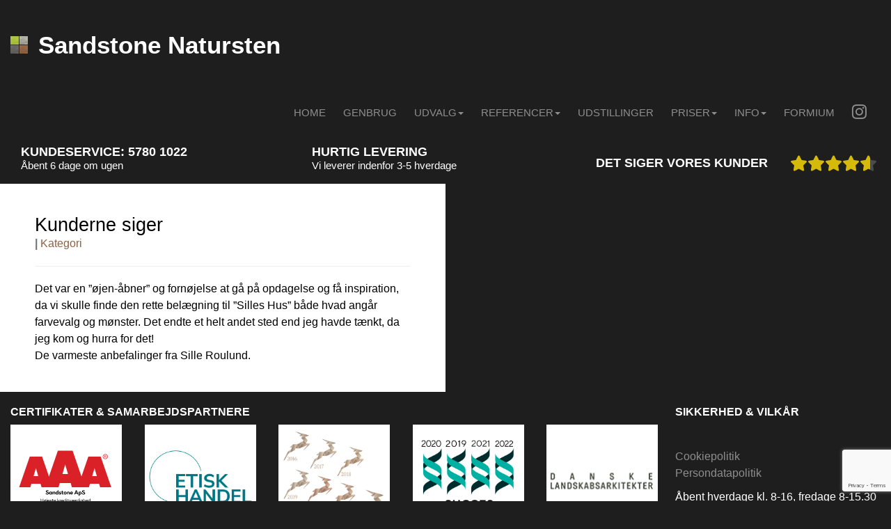

--- FILE ---
content_type: text/html; charset=UTF-8
request_url: https://sandstone.dk/relaterede-emne/kunderne-siger/
body_size: 12672
content:
<!doctype html><!--[if IEMobile 7 ]><html lang="da-DK"class="no-js iem7"> <![endif]-->
<!--[if lt IE 7 ]><html lang="da-DK" class="no-js ie6"> <![endif]-->
<!--[if IE 7 ]><html lang="da-DK" class="no-js ie7"> <![endif]-->
<!--[if IE 8 ]><html lang="da-DK" class="no-js ie8"> <![endif]-->
<!--[if (gte IE 9)|(gt IEMobile 7)|!(IEMobile)|!(IE)]><!--><html lang="da-DK" class="no-js"><!--<![endif]--><head><meta charset="utf-8"><meta http-equiv="X-UA-Compatible" content="IE=edge,chrome=1"><title>Kunderne siger - Sandstone Natursten</title><meta name="viewport" content="width=device-width, initial-scale=1.0"><link rel="pingback" href="https://sandstone.dk/xmlrpc.php"><link rel="icon" href="https://www.sandstone.dk/favicon.ico" type="image/x-icon"/><link rel="shortcut icon" href="https://www.sandstone.dk/favicon.ico" type="image/x-icon"/>
 <script type="text/javascript" data-cookieconsent="ignore">window.dataLayer = window.dataLayer || [];

	function gtag() {
		dataLayer.push(arguments);
	}

	gtag("consent", "default", {
		ad_personalization: "denied",
		ad_storage: "denied",
		ad_user_data: "denied",
		analytics_storage: "denied",
		functionality_storage: "denied",
		personalization_storage: "denied",
		security_storage: "granted",
		wait_for_update: 500,
	});
	gtag("set", "ads_data_redaction", true);</script> <script type="text/javascript" data-cookieconsent="ignore">(function (w, d, s, l, i) {
		w[l] = w[l] || [];
		w[l].push({'gtm.start': new Date().getTime(), event: 'gtm.js'});
		var f = d.getElementsByTagName(s)[0], j = d.createElement(s), dl = l !== 'dataLayer' ? '&l=' + l : '';
		j.async = true;
		j.src = 'https://www.googletagmanager.com/gtm.js?id=' + i + dl;
		f.parentNode.insertBefore(j, f);
	})(
		window,
		document,
		'script',
		'dataLayer',
		'GTM-PWPSFZB'
	);</script> <meta name='robots' content='index, follow, max-image-preview:large, max-snippet:-1, max-video-preview:-1' /><link rel="canonical" href="https://sandstone.dk/relaterede-emne/kunderne-siger/" /><meta property="og:locale" content="da_DK" /><meta property="og:type" content="article" /><meta property="og:title" content="Kunderne siger - Sandstone Natursten" /><meta property="og:url" content="https://sandstone.dk/relaterede-emne/kunderne-siger/" /><meta property="og:site_name" content="Sandstone Natursten" /><meta property="article:modified_time" content="2019-06-06T19:41:52+00:00" /><meta name="twitter:card" content="summary_large_image" /> <script type="application/ld+json" class="yoast-schema-graph">{"@context":"https://schema.org","@graph":[{"@type":"WebPage","@id":"https://sandstone.dk/relaterede-emne/kunderne-siger/","url":"https://sandstone.dk/relaterede-emne/kunderne-siger/","name":"Kunderne siger - Sandstone Natursten","isPartOf":{"@id":"https://sandstone.dk/#website"},"datePublished":"2016-12-28T10:44:04+00:00","dateModified":"2019-06-06T19:41:52+00:00","breadcrumb":{"@id":"https://sandstone.dk/relaterede-emne/kunderne-siger/#breadcrumb"},"inLanguage":"da-DK","potentialAction":[{"@type":"ReadAction","target":["https://sandstone.dk/relaterede-emne/kunderne-siger/"]}]},{"@type":"BreadcrumbList","@id":"https://sandstone.dk/relaterede-emne/kunderne-siger/#breadcrumb","itemListElement":[{"@type":"ListItem","position":1,"name":"Hjem","item":"https://sandstone.dk/forside/"},{"@type":"ListItem","position":2,"name":"Relaterede emner","item":"https://sandstone.dk/relaterede-emne/"},{"@type":"ListItem","position":3,"name":"Kunderne siger"}]},{"@type":"WebSite","@id":"https://sandstone.dk/#website","url":"https://sandstone.dk/","name":"Sandstone Natursten","description":"Sandsten, natursten til terrasse, mur og indkørsel. Til private og professionelle","publisher":{"@id":"https://sandstone.dk/#organization"},"potentialAction":[{"@type":"SearchAction","target":{"@type":"EntryPoint","urlTemplate":"https://sandstone.dk/?s={search_term_string}"},"query-input":{"@type":"PropertyValueSpecification","valueRequired":true,"valueName":"search_term_string"}}],"inLanguage":"da-DK"},{"@type":"Organization","@id":"https://sandstone.dk/#organization","name":"Sandstone","url":"https://sandstone.dk/","logo":{"@type":"ImageObject","inLanguage":"da-DK","@id":"https://sandstone.dk/#/schema/logo/image/","url":"https://sandstone.dk/wp-content/uploads/2019/11/Sandsten-Sandstone-Natursten-logo-50.jpg","contentUrl":"https://sandstone.dk/wp-content/uploads/2019/11/Sandsten-Sandstone-Natursten-logo-50.jpg","width":616,"height":616,"caption":"Sandstone"},"image":{"@id":"https://sandstone.dk/#/schema/logo/image/"},"sameAs":["https://www.instagram.com/sandstone.dk/","https://www.youtube.com/channel/UCh0L-gyqJjHORSdNRqOLcZg"]}]}</script> <link data-optimized="2" rel="stylesheet" href="https://sandstone.dk/wp-content/litespeed/css/705894c16b2f95f0d3ca6447a3f642a4.css?ver=03ca3" /> <script data-optimized="1" type="text/javascript" src="https://sandstone.dk/wp-content/litespeed/js/baf68e93e4ca1581e1ecbfce8784ea76.js?ver=4ea76" id="toolset-common-es-frontend-js"></script> <script data-optimized="1" type="text/javascript" src="https://sandstone.dk/wp-content/litespeed/js/f56f3ffa7af564099a11468eaac85c3c.js?ver=85c3c" id="pix-modernizr-js"></script> <script type="text/javascript" src="https://sandstone.dk/wp-includes/js/jquery/jquery.min.js" id="jquery-core-js"></script> <script data-optimized="1" type="text/javascript" src="https://sandstone.dk/wp-content/litespeed/js/f9cd254791a8335a541627f6f095f468.js?ver=5f468" id="jquery-migrate-js"></script> <script data-optimized="1" type="text/javascript" src="https://sandstone.dk/wp-content/litespeed/js/457ee38d08c990c0a478ebea7ccd5caa.js?ver=d5caa" id="pixgridder-fx-js"></script> <script data-optimized="1" type="text/javascript" src="https://sandstone.dk/wp-content/litespeed/js/05a3c1f6c4ca13f2686eb4779e12ff26.js?ver=2ff26" id="sandstone-framework-js-js"></script> <script data-optimized="1" type="text/javascript" defer="defer" src="https://sandstone.dk/wp-content/litespeed/js/577ee3498e94c1627c35006bc2b5b8a3.js?ver=5b8a3" id="grw-public-main-js-js"></script> <link rel="https://api.w.org/" href="https://sandstone.dk/wp-json/" /><link rel='shortlink' href='https://sandstone.dk/?p=663' /><link rel="alternate" title="oEmbed (JSON)" type="application/json+oembed" href="https://sandstone.dk/wp-json/oembed/1.0/embed?url=https%3A%2F%2Fsandstone.dk%2Frelaterede-emne%2Fkunderne-siger%2F" /><link rel="alternate" title="oEmbed (XML)" type="text/xml+oembed" href="https://sandstone.dk/wp-json/oembed/1.0/embed?url=https%3A%2F%2Fsandstone.dk%2Frelaterede-emne%2Fkunderne-siger%2F&#038;format=xml" /><meta name="generator" content="WPML ver:4.8.5 stt:12,1;" /> <script type="text/javascript">//
			var pixgridder_blank_gif = "https://sandstone.dk/wp-content/plugins/pixgridder-pro/images/blank.gif",pixgridder_fx = "available", pixgridder_css_selector = ".row .column";
		//</script> <script>window.addEventListener("load",function(){ var c={script:false,link:false}; function ls(s) { if(!['script','link'].includes(s)||c[s]){return;}c[s]=true; var d=document,f=d.getElementsByTagName(s)[0],j=d.createElement(s); if(s==='script'){j.async=true;j.src='https://sandstone.dk/wp-content/plugins/wp-views/vendor/toolset/blocks/public/js/frontend.js?v=1.6.15';}else{ j.rel='stylesheet';j.href='https://sandstone.dk/wp-content/plugins/wp-views/vendor/toolset/blocks/public/css/style.css?v=1.6.15';} f.parentNode.insertBefore(j, f); }; function ex(){ls('script');ls('link')} window.addEventListener("scroll", ex, {once: true}); if (('IntersectionObserver' in window) && ('IntersectionObserverEntry' in window) && ('intersectionRatio' in window.IntersectionObserverEntry.prototype)) { var i = 0, fb = document.querySelectorAll("[class^='tb-']"), o = new IntersectionObserver(es => { es.forEach(e => { o.unobserve(e.target); if (e.intersectionRatio > 0) { ex();o.disconnect();}else{ i++;if(fb.length>i){o.observe(fb[i])}} }) }); if (fb.length) { o.observe(fb[i]) } } })</script> <noscript><link rel="stylesheet" href="https://sandstone.dk/wp-content/plugins/wp-views/vendor/toolset/blocks/public/css/style.css">
</noscript>
<!--[if lt IE 9]> <script src="http://css3-mediaqueries-js.googlecode.com/svn/trunk/css3-mediaqueries.js"></script> <![endif]-->
<!--[if lt IE 9]> <script src="http://html5shim.googlecode.com/svn/trunk/html5.js"></script> <![endif]-->
<!--[if lt IE 9]> <script type='text/javascript' src="http://cdnjs.cloudflare.com/ajax/libs/respond.js/1.4.2/respond.js"></script> <![endif]--> <script defer >(function(i,s,o,g,r,a,m){i['GoogleAnalyticsObject']=r;i[r]=i[r]||function(){
		  (i[r].q=i[r].q||[]).push(arguments)},i[r].l=1*new Date();a=s.createElement(o),
		  m=s.getElementsByTagName(o)[0];a.async=1;a.src=g;m.parentNode.insertBefore(a,m)
		  })(window,document,'script','https://www.google-analytics.com/analytics.js','ga');

		  ga('create', 'UA-22874601-1', 'auto');
		  ga('send', 'pageview');</script>  <script defer >(function(w,d,s,l,i){w[l]=w[l]||[];w[l].push({'gtm.start':
				new Date().getTime(),event:'gtm.js'});var f=d.getElementsByTagName(s)[0],
				j=d.createElement(s),dl=l!='dataLayer'?'&l='+l:'';j.async=true;j.src=
				'https://www.googletagmanager.com/gtm.js?id='+i+dl;f.parentNode.insertBefore(j,f);
				})(window,document,'script','dataLayer','GTM-PWPSFZB');</script> 
 <script id="mcjs">!function(c,h,i,m,p){m=c.createElement(h),p=c.getElementsByTagName(h)[0],m.async=1,m.src=i,p.parentNode.insertBefore(m,p)}(document,"script","https://chimpstatic.com/mcjs-connected/js/users/180fcfc7d31a6e5054e0ea549/2f3c4f096a89cd30f5126a288.js");</script> </head><body class="wp-singular relaterede-emne-template-default single single-relaterede-emne postid-663 custom-background wp-theme-is-bootstrap3 wp-child-theme-is-bootstrap-child pixgridder pix-scroll-load available"><header id="header" role="banner"><nav id="navbar" class="navbar navbar-default navbar-static-top "><div class="container"><div class="navbar-header">
<button type="button" class="navbar-toggle" data-toggle="collapse" data-target=".navbar-responsive-collapse">
<span class="icon-bar"></span>
<span class="icon-bar"></span>
<span class="icon-bar"></span>
</button><a class="navbar-brand" title="Sandsten, natursten til terrasse, mur og indkørsel. Til private og professionelle" href="https://sandstone.dk">Sandstone Natursten <img src="https://www.sandstone.dk/wp-content/uploads/2017/04/topbjaelke.ikon_.png"  class="pull-left" alt="Sandstone logo" /></a></div><div class="collapse navbar-collapse navbar-responsive-collapse navbar-right"><ul id="menu-hovedmenu" class="nav navbar-nav"><li id="menu-item-65" class="menu-item menu-item-type-post_type menu-item-object-page menu-item-home"><a href="https://sandstone.dk/">Home</a></li><li id="menu-item-21028" class="menu-item menu-item-type-post_type menu-item-object-page"><a href="https://sandstone.dk/genbrug/">Genbrug</a></li><li id="menu-item-208" class="dropdown menu-item menu-item-type-post_type menu-item-object-page menu-item-has-children"><a href="https://sandstone.dk/udvalg/" class="dropdown-toggle" data-toggle="dropdown">Udvalg<b class="caret"></b></a><ul class="dropdown-menu"><li id="menu-item-20759" class="menu-item menu-item-type-post_type menu-item-object-page"><a href="https://sandstone.dk/udvalg/">Se hele udvalget</a></li><li id="menu-item-20753" class="menu-item menu-item-type-taxonomy menu-item-object-category"><a href="https://sandstone.dk/category/inspiration/">Inspiration</a></li><li id="menu-item-20757" class="menu-item menu-item-type-taxonomy menu-item-object-category"><a href="https://sandstone.dk/category/stentyper-farver/">Stentyper, farver</a></li><li id="menu-item-20756" class="menu-item menu-item-type-taxonomy menu-item-object-category"><a href="https://sandstone.dk/category/materialer/">Materialer</a></li><li id="menu-item-20754" class="menu-item menu-item-type-taxonomy menu-item-object-category"><a href="https://sandstone.dk/category/interioer/">Interiør</a></li><li id="menu-item-20752" class="menu-item menu-item-type-taxonomy menu-item-object-category"><a href="https://sandstone.dk/category/indendoers/">Indendørs</a></li><li id="menu-item-20758" class="menu-item menu-item-type-taxonomy menu-item-object-category"><a href="https://sandstone.dk/category/tilbehoer/">Tilbehør</a></li><li id="menu-item-20755" class="menu-item menu-item-type-taxonomy menu-item-object-category"><a href="https://sandstone.dk/category/laeggemoenstre/">Læggemønstre</a></li></ul></li><li id="menu-item-7014" class="dropdown menu-item menu-item-type-post_type menu-item-object-page menu-item-has-children"><a href="https://sandstone.dk/referencer-2/" class="dropdown-toggle" data-toggle="dropdown">Referencer<b class="caret"></b></a><ul class="dropdown-menu"><li id="menu-item-6995" class="menu-item menu-item-type-post_type menu-item-object-page"><a href="https://sandstone.dk/offentlige-anlaeg/">Offentlige anlæg</a></li><li id="menu-item-7021" class="menu-item menu-item-type-post_type menu-item-object-page"><a href="https://sandstone.dk/private-haveanlaeg/">Private haveanlæg</a></li></ul></li><li id="menu-item-2323" class="menu-item menu-item-type-post_type menu-item-object-page"><a href="https://sandstone.dk/udstillingshaver/">Udstillinger</a></li><li id="menu-item-13903" class="dropdown menu-item menu-item-type-post_type menu-item-object-page menu-item-has-children"><a href="https://sandstone.dk/info-om-priser/" class="dropdown-toggle" data-toggle="dropdown">Priser<b class="caret"></b></a><ul class="dropdown-menu"><li id="menu-item-13877" class="menu-item menu-item-type-post_type menu-item-object-page"><a href="https://sandstone.dk/13874-2/">Pris- &#038; Sortimentsliste 2025</a></li><li id="menu-item-14354" class="menu-item menu-item-type-taxonomy menu-item-object-category"><a href="https://sandstone.dk/category/tilbud/">Tilbud</a></li><li id="menu-item-10283" class="menu-item menu-item-type-post_type menu-item-object-page"><a href="https://sandstone.dk/priser/">Prisinfo</a></li></ul></li><li id="menu-item-14586" class="dropdown menu-item menu-item-type-post_type menu-item-object-page menu-item-has-children"><a href="https://sandstone.dk/info-2/" class="dropdown-toggle" data-toggle="dropdown">INFO<b class="caret"></b></a><ul class="dropdown-menu"><li id="menu-item-9710" class="menu-item menu-item-type-post_type menu-item-object-page"><a href="https://sandstone.dk/info/">Informationer</a></li><li id="menu-item-11611" class="menu-item menu-item-type-post_type menu-item-object-page"><a href="https://sandstone.dk/kontakt-os/">Kontakt &#038; Åbningstider</a></li><li id="menu-item-11781" class="menu-item menu-item-type-post_type menu-item-object-page"><a href="https://sandstone.dk/csr-samfundsansvar-social-ansvarlighed-og-baeredygtighed/">CSR</a></li><li id="menu-item-11870" class="menu-item menu-item-type-post_type menu-item-object-page"><a href="https://sandstone.dk/om-os/">Om Os</a></li></ul></li><li id="menu-item-20963" class="menu-item menu-item-type-post_type menu-item-object-page"><a href="https://sandstone.dk/formium/">Formium</a></li><li id="menu-item-9939" class="menu-item menu-item-type-custom menu-item-object-custom"><a target="_blank" href="https://www.instagram.com/sandstone.dk/"><i class="fa fa-instagram"></i></a></li></ul></div></div><div class="container"><div class="announcement-bar"><div class="customer-service"><p class="ksp-heading">
KUNDESERVICE: <a style="color: #fff;" href="tel:+4557801022">5780 1022</a></p><p class="ksp-content">
<a style="color: #fff;" href="/kontakt-os/">Åbent 6 dage om ugen</a></p></div><div class="delivery"><p class="ksp-heading">
HURTIG LEVERING</p><p class="ksp-content">
Vi leverer indenfor 3-5 hverdage</p></div><div class="google-review">
<a href="/det-siger-vores-kunder/" target="_blank"><p class="ksp-heading">
DET SIGER VORES KUNDER</p><div class="google-stars">
<span style="display: block; height: 25px; width: 25px;"><svg style="height: 25px; width: 25px;" xmlns="http://www.w3.org/2000/svg" viewBox="0 0 576 512"><path d="M316.9 18C311.6 7 300.4 0 288.1 0s-23.4 7-28.8 18L195 150.3 51.4 171.5c-12 1.8-22 10.2-25.7 21.7s-.7 24.2 7.9 32.7L137.8 329 113.2 474.7c-2 12 3 24.2 12.9 31.3s23 8 33.8 2.3l128.3-68.5 128.3 68.5c10.8 5.7 23.9 4.9 33.8-2.3s14.9-19.3 12.9-31.3L438.5 329 542.7 225.9c8.6-8.5 11.7-21.2 7.9-32.7s-13.7-19.9-25.7-21.7L381.2 150.3 316.9 18z"/></svg>
</span>
<span style="display: block; height: 25px; width: 25px;"><svg style="height: 25px; width: 25px;" xmlns="http://www.w3.org/2000/svg" viewBox="0 0 576 512"><path d="M316.9 18C311.6 7 300.4 0 288.1 0s-23.4 7-28.8 18L195 150.3 51.4 171.5c-12 1.8-22 10.2-25.7 21.7s-.7 24.2 7.9 32.7L137.8 329 113.2 474.7c-2 12 3 24.2 12.9 31.3s23 8 33.8 2.3l128.3-68.5 128.3 68.5c10.8 5.7 23.9 4.9 33.8-2.3s14.9-19.3 12.9-31.3L438.5 329 542.7 225.9c8.6-8.5 11.7-21.2 7.9-32.7s-13.7-19.9-25.7-21.7L381.2 150.3 316.9 18z"/></svg>
</span>
<span style="display: block; height: 25px; width: 25px;"><svg style="height: 25px; width: 25px;" xmlns="http://www.w3.org/2000/svg" viewBox="0 0 576 512"><path d="M316.9 18C311.6 7 300.4 0 288.1 0s-23.4 7-28.8 18L195 150.3 51.4 171.5c-12 1.8-22 10.2-25.7 21.7s-.7 24.2 7.9 32.7L137.8 329 113.2 474.7c-2 12 3 24.2 12.9 31.3s23 8 33.8 2.3l128.3-68.5 128.3 68.5c10.8 5.7 23.9 4.9 33.8-2.3s14.9-19.3 12.9-31.3L438.5 329 542.7 225.9c8.6-8.5 11.7-21.2 7.9-32.7s-13.7-19.9-25.7-21.7L381.2 150.3 316.9 18z"/></svg>
</span>
<span style="display: block; height: 25px; width: 25px;"><svg style="height: 25px; width: 25px;" xmlns="http://www.w3.org/2000/svg" viewBox="0 0 576 512"><path d="M316.9 18C311.6 7 300.4 0 288.1 0s-23.4 7-28.8 18L195 150.3 51.4 171.5c-12 1.8-22 10.2-25.7 21.7s-.7 24.2 7.9 32.7L137.8 329 113.2 474.7c-2 12 3 24.2 12.9 31.3s23 8 33.8 2.3l128.3-68.5 128.3 68.5c10.8 5.7 23.9 4.9 33.8-2.3s14.9-19.3 12.9-31.3L438.5 329 542.7 225.9c8.6-8.5 11.7-21.2 7.9-32.7s-13.7-19.9-25.7-21.7L381.2 150.3 316.9 18z"/></svg>
</span>
<span style="display: block; height: 25px; width: 25px;">
<svg style="height: 25px; width: 25px;" xmlns="http://www.w3.org/2000/svg" viewBox="0 0 576 512">
<defs>
<linearGradient id="grad">
<stop offset="60%" stop-color="#d5ba0a"/>
<stop offset="40%" stop-color="#4d4c4c"/>
</linearGradient>
</defs>
<path fill="url(#grad)" d="M316.9 18C311.6 7 300.4 0 288.1 0s-23.4 7-28.8 18L195 150.3 51.4 171.5c-12 1.8-22 10.2-25.7 21.7s-.7 24.2 7.9 32.7L137.8 329 113.2 474.7c-2 12 3 24.2 12.9 31.3s23 8 33.8 2.3l128.3-68.5 128.3 68.5c10.8 5.7 23.9 4.9 33.8-2.3s14.9-19.3 12.9-31.3L438.5 329 542.7 225.9c8.6-8.5 11.7-21.2 7.9-32.7s-13.7-19.9-25.7-21.7L381.2 150.3 316.9 18z"/>
</svg>
</span></div>
</a></div></div></div></nav></header><div class="container"><div id="content" class="clearfix row"><div id="main" class="col-xs-12 col-sm-6 clearfix blog-single-post" role="main"><article id="post-663" class="clearfix post-663 relaterede-emne type-relaterede-emne status-publish hentry lokation-soroe" role="article"><header><h1 class="page-header">Kunderne siger</h1><p class="meta archive-title" style="color: rgb(113,113,112);">
|
<span>Kategori</span></p><hr/></header><section class="post_content clearfix"><div id="wpv-view-layout-670" class="js-wpv-view-layout js-wpv-layout-responsive js-wpv-view-layout-670" data-viewnumber="670" data-pagination="{&quot;id&quot;:670,&quot;query&quot;:&quot;normal&quot;,&quot;type&quot;:&quot;disabled&quot;,&quot;effect&quot;:&quot;fade&quot;,&quot;duration&quot;:&quot;500&quot;,&quot;speed&quot;:&quot;5&quot;,&quot;pause_on_hover&quot;:&quot;disabled&quot;,&quot;stop_rollover&quot;:&quot;false&quot;,&quot;cache_pages&quot;:&quot;enabled&quot;,&quot;preload_images&quot;:&quot;enabled&quot;,&quot;preload_pages&quot;:&quot;enabled&quot;,&quot;preload_reach&quot;:&quot;1&quot;,&quot;spinner&quot;:&quot;builtin&quot;,&quot;spinner_image&quot;:&quot;https://sandstone.dk/wp-content/plugins/wp-views/embedded/res/img/ajax-loader.gif&quot;,&quot;callback_next&quot;:&quot;&quot;,&quot;manage_history&quot;:&quot;disabled&quot;,&quot;has_controls_in_form&quot;:&quot;disabled&quot;,&quot;infinite_tolerance&quot;:&quot;0&quot;,&quot;max_pages&quot;:1,&quot;page&quot;:1,&quot;base_permalink&quot;:&quot;/relaterede-emne/kunderne-siger/?wpv_view_count=670&amp;wpv_paged=WPV_PAGE_NUM&quot;,&quot;loop&quot;:{&quot;type&quot;:&quot;&quot;,&quot;name&quot;:&quot;&quot;,&quot;data&quot;:[],&quot;id&quot;:0}}" data-permalink="/relaterede-emne/kunderne-siger/?wpv_view_count=670"><div class="udtalelser"><p>Det var en ”øjen-åbner” og fornøjelse at gå på opdagelse og få inspiration, da vi skulle finde den rette belægning til ”Silles Hus” både hvad angår farvevalg og mønster. Det endte et helt andet sted end jeg havde tænkt, da jeg kom og hurra for det!<br />
De varmeste anbefalinger fra Sille Roulund.</p></div></div></section><footer></footer></article></div></div></div><footer id="footer" role="contentinfo"><div id="widget-footer" class="clearfix container"><div id="widget-footer" class="clearfix row"><div id="custom_html-2" class="widget_text widget col-xs-12 col-sm-9 widget_custom_html"><h4 class="widgettitle">CERTIFIKATER &#038; SAMARBEJDSPARTNERE</h4><div class="textwidget custom-html-widget"><a href="https://www.dnb.com/da-dk/produkter-og-tjenester/live-rating-logo/" target="_blank"><img id="img-bisnode" style="border: 0px;" title="Vi er en kreditværdig virksomhed baseret på Bisnodes kreditvurderingssystem. Vurderingen er foretaget ud fra en mængde forskellige beslutningsregler. Oplysningerne bliver opdateret dagligt via Bisnodes database. Kreditvurderingen af virksomheden er således altid aktuel." src="https://ratinglogo.bisnode.com/289718-8141429759769160100.svg" alt="Vi er en kreditværdig virksomhed baseret på Bisnodes kreditvurderingssystem. Vurderingen er foretaget ud fra en mængde forskellige beslutningsregler. Oplysningerne bliver opdateret dagligt via Bisnodes database. Kreditvurderingen af virksomheden er således altid aktuel." /></a><img class="alignnone size-full wp-image-6310" src="https://sandstone.dk/wp-content/uploads/2022/11/Etisk-handel-2022.jpg" alt="" /><img class="alignnone wp-image-9355" src="https://sandstone.dk/wp-content/uploads/2022/10/gazelle-samlet-web22.jpg" alt="" width="159" height="159" /><img class="alignnone wp-image-9360" src="https://sandstone.dk/wp-content/uploads/2022/11/succes-mail-19-20-21-22.jpg" alt="" width="159" height="159" /><img src="https://sandstone.dk/wp-content/uploads/2018/03/danske_landskabsarkitekter.png" /><div style="display: none;"><h5>Følg os på</h5>
<i class="fa fa-facebook" aria-hidden="true"></i>
<i class="fa fa-twitter" aria-hidden="true"></i>
<i class="fa fa-pinterest-p" aria-hidden="true"></i></div></div></div><div id="text-4" class="widget col-xs-12 col-sm-3 widget_text"><h4 class="widgettitle">SIKKERHED &#038; VILKÅR</h4><div class="textwidget"><p>&nbsp;</p><p><a href="https://sandstone.dk/wp-content/uploads/2019/03/Cookies-2019.pdf" target="_blank" rel="noopener">Cookiepolitik</a><br />
<a href="https://sandstone.dk/wp-content/uploads/2019/03/Persondata-politik-2019.pdf" target="_blank" rel="noopener">Persondatapolitik</a></p><p>Åbent hverdage kl. 8-16, fredage 8-15.30</p><p>Juleferie 19/12 kl 12 &#8211; 5/1 2026<br />
Lørdage åbent efter aftale dec.-marts. Lukket søndage.<br />
<a href="https://sandstone.dk/kontakt-os/" target="_blank" rel="noopener">Se åbningstider på helligdage.</a><br />
Eventuelt yderligere åbent efter aftale.</p></div></div><div id="block-3" class="widget col-xs-12 col-sm-12 widget_block"><h2 class="has-white-color has-text-color wp-block-heading">Sandstone.dk</h2></div><div id="block-5" class="widget col-xs-12 col-sm-12 widget_block widget_text"><p>Nyrupvej 47 4180 <br/>Sorø Danmark <br/>Tlf: <a href="tel: 5780 1022">(+45) 5780 1022</a><br/>Mail: <a href="mailto: kontakt@sandstone.dk">kontakt@sandstone.dk</a><br/><a rel="noopener" href="https://eepurl.com/hFg6T1" target="_blank">Skriv dig op til nyhedsbrev</a></p></div></div><div id="copyright-footer" class="row clearfix"><div class="col-sm-12"><p>&copy; 2025 - Sandstone Natursten</p></div></div></div></footer><div id="kontaktform" class="modal fade" role="dialog"><div class="modal-dialog"><div class="modal-content clearfix"><div class="modal-header clearfix">
<button type="button" class="close" data-dismiss="modal">&times;</button><div class="modal-box modal-titel-box"><h4 class="modal-title">Bestilling</h4></div><div class="modal-box modal-logo-box"><img src="https://www.sandstone.dk/wp-content/uploads/2017/04/topbjaelke.ikon_.png" class="pull-left" alt="Sandstone logo">Sandstone.dk</div></div><div class="modal-body clearfix"><p><div class="wpcf7 no-js" id="wpcf7-f6071-o1" lang="" dir="ltr" data-wpcf7-id="6071"><div class="screen-reader-response"><p role="status" aria-live="polite" aria-atomic="true"></p><ul></ul></div><form action="/relaterede-emne/kunderne-siger/#wpcf7-f6071-o1" method="post" class="wpcf7-form init" aria-label="Kontaktformular" novalidate="novalidate" data-status="init"><fieldset class="hidden-fields-container"><input type="hidden" name="_wpcf7" value="6071" /><input type="hidden" name="_wpcf7_version" value="6.1.3" /><input type="hidden" name="_wpcf7_locale" value="" /><input type="hidden" name="_wpcf7_unit_tag" value="wpcf7-f6071-o1" /><input type="hidden" name="_wpcf7_container_post" value="0" /><input type="hidden" name="_wpcf7_posted_data_hash" value="" /><input type="hidden" name="_wpcf7_recaptcha_response" value="" /></fieldset><div class="row clearfix"><div class="col-sm-8"><div class="row clearfix"><div class="col-sm-6"><h4>Kontakt information</h4><p><span class="wpcf7-form-control-wrap" data-name="fornavn"><input size="40" maxlength="400" class="wpcf7-form-control wpcf7-text wpcf7-validates-as-required" aria-required="true" aria-invalid="false" placeholder="Fornavn" value="" type="text" name="fornavn" /></span></p><p><span class="wpcf7-form-control-wrap" data-name="efternavn"><input size="40" maxlength="400" class="wpcf7-form-control wpcf7-text wpcf7-validates-as-required" aria-required="true" aria-invalid="false" placeholder="Efternavn" value="" type="text" name="efternavn" /></span></p><p><span class="wpcf7-form-control-wrap" data-name="adresse"><input size="40" maxlength="400" class="wpcf7-form-control wpcf7-text wpcf7-validates-as-required" aria-required="true" aria-invalid="false" placeholder="Adresse" value="" type="text" name="adresse" /></span></p><p><span class="wpcf7-form-control-wrap" data-name="postnr"><input size="40" maxlength="400" class="wpcf7-form-control wpcf7-text wpcf7-validates-as-required" aria-required="true" aria-invalid="false" placeholder="Postnr" value="" type="text" name="postnr" /></span></p><p><span class="wpcf7-form-control-wrap" data-name="by"><input size="40" maxlength="400" class="wpcf7-form-control wpcf7-text wpcf7-validates-as-required" aria-required="true" aria-invalid="false" placeholder="By" value="" type="text" name="by" /></span></p><p><span class="wpcf7-form-control-wrap" data-name="tel"><input size="40" maxlength="400" class="wpcf7-form-control wpcf7-tel wpcf7-validates-as-required wpcf7-text wpcf7-validates-as-tel" aria-required="true" aria-invalid="false" placeholder="Telefonnummer" value="" type="tel" name="tel" /></span></p><p><span class="wpcf7-form-control-wrap" data-name="email"><input size="40" maxlength="400" class="wpcf7-form-control wpcf7-email wpcf7-validates-as-required wpcf7-text wpcf7-validates-as-email" aria-required="true" aria-invalid="false" placeholder="Email" value="" type="email" name="email" /></span></p></div><div class="col-sm-6"><h4>Bestilling</h4><p><span class="wpcf7-form-control-wrap" data-name="farve"><input size="40" maxlength="400" class="wpcf7-form-control wpcf7-text wpcf7-validates-as-required" aria-required="true" aria-invalid="false" placeholder="Farve - f.eks. Sandstone Dark" value="" type="text" name="farve" /></span></p><p><span class="wpcf7-form-control-wrap" data-name="stoerrelse"><input size="40" maxlength="400" class="wpcf7-form-control wpcf7-text wpcf7-validates-as-required" aria-required="true" aria-invalid="false" placeholder="Sten størrelse - f.eks. Chelsea, slidte brosten" value="" type="text" name="stoerrelse" /></span></p><p><span class="wpcf7-form-control-wrap" data-name="m2"><input size="40" maxlength="400" class="wpcf7-form-control wpcf7-text wpcf7-validates-as-required" aria-required="true" aria-invalid="false" placeholder="Antal m2 eller stk." value="" type="text" name="m2" /></span></p><p><span class="wpcf7-form-control-wrap" data-name="andet"><textarea cols="40" rows="10" maxlength="2000" class="wpcf7-form-control wpcf7-textarea wpcf7-validates-as-required" aria-required="true" aria-invalid="false" placeholder="Andet/tilføjelser f.eks. 2 trappetrin på 100 cm" name="andet"></textarea></span></p></div><div class="col-sm-12"><p><label> Ekstra info </label><br />
<span class="wpcf7-form-control-wrap" data-name="besked"><textarea cols="40" rows="10" maxlength="2000" class="wpcf7-form-control wpcf7-textarea" aria-invalid="false" placeholder="Fx alternativ leveringsadresse eller ønsket leveringsdato(min. 2 dage efter betaling)" name="besked"></textarea></span></p><p><input class="wpcf7-form-control wpcf7-submit has-spinner" type="submit" value="Send" /></p></div><div class="col-sm-12 kf-kontakt"><h4>Brug for hjælp med din bestilling?</h4><p><a href="tel:57801022"><i class="fa fa-phone"></i> 5780 1022</a></p></div></div></div><div class="col-sm-4"><h3>INFO om bestilling, betaling, levering og evt. returnering:</h3><p><strong>Bestilling af sandsten:</strong><br />
Der kan bestilles ved at ringe til kontoret på <a href="tel:57801022">5780 1022</a> eller ved at sende en mail til <a href="mailto:kontakt@sandstone.dk">kontakt@sandstone.dk</a>. Vi har brug for følgende oplysninger fra dig: telefonnummer, navn, adresse/leveringsadresse og mail, samt ønsket leveringsdato/leveringsmåde.</p><p><strong>Betaling af sandsten:</strong><br />
Når vi modtager din ordre mailer vi en faktura / ordrebekræftelse til dig. Når betalingen er på Sandstones konto pakkes ordren og sendes med vognmanden til levering på den ønskede leveringsdato.</p><p><strong>Levering af sandsten: </strong><br />
Levering sker med palleløfter og liftbagsmæk på lastbilen, dvs. på fast underlag (asfalt eller fliser), alternativt skal du bestille levering med kran (+1000 kr). Husk at oplyse dette i forbindelse med tilbud.<br />
Det er også vigtigt, at der er plads til at vognmanden kan komme til med sin lastbil, så giv besked hvis vejen er smal eller pladsen trang. Vi hjælper meget gerne med vejledning omkring leveringen – så kontakt os, hvis I er i tvivl.<br />
Ønsker I, at leveringen sker til en fast tid, så skal I oplyse os om dette. Men da vi bruger eksterne vognmand kan vi ikke garantere levering til et bestemt tidspunkt. Vi tilstræber at levere til aftalt tid, men er det meget vigtigt, så kan det være en god idé at bestille leveringen til dagen før.</p><p><strong>Returnering af sandsten:</strong><br />
Returnering af varer kan kun ske efter forudgående aftale.<br />
Det er vigtigt, at I kender reglerne for returnering, se mere her.</p><p><i>Se vores salgs- og leveringsbetingelser <a href="https://sandstone.dk/wp-content/uploads/2017/04/Salgs-og-leveringsbetingelser-for-Sandstone-ApS.pdf" target="_blank">her</a>.</i></p></div></div><div class="wpcf7-response-output" aria-hidden="true"></div></form></div></p></div><div class="modal-footer">
<button type="button" class="btn btn-default" data-dismiss="modal">Luk</button></div></div></div></div>
<!--<div id="bestil-katalog" class="modal fade" role="dialog"><div class="modal-dialog"><div class="modal-content clearfix"><div class="modal-header clearfix">
<button type="button" class="close" data-dismiss="modal">&times;</button><div class="modal-box modal-titel-box"><h4 class="modal-title">Bestilling</h4></div><div class="modal-box modal-logo-box"><img src="https://www.sandstone.dk/wp-content/uploads/2017/04/topbjaelke.ikon_.png" class="pull-left" alt="Sandstone logo">Sandstone.dk</div></div><div class="modal-body clearfix"><p><div class="wpcf7 no-js" id="wpcf7-f6084-o2" lang="" dir="ltr" data-wpcf7-id="6084"><div class="screen-reader-response"><p role="status" aria-live="polite" aria-atomic="true"></p><ul></ul></div><form action="/relaterede-emne/kunderne-siger/#wpcf7-f6084-o2" method="post" class="wpcf7-form init" aria-label="Kontaktformular" novalidate="novalidate" data-status="init"><fieldset class="hidden-fields-container"><input type="hidden" name="_wpcf7" value="6084" /><input type="hidden" name="_wpcf7_version" value="6.1.3" /><input type="hidden" name="_wpcf7_locale" value="" /><input type="hidden" name="_wpcf7_unit_tag" value="wpcf7-f6084-o2" /><input type="hidden" name="_wpcf7_container_post" value="0" /><input type="hidden" name="_wpcf7_posted_data_hash" value="" /><input type="hidden" name="_wpcf7_recaptcha_response" value="" /></fieldset><div class="col-sm-6"><h2>Udfyld formen og få tilsendt et katalog med posten</h2><p><span class="wpcf7-form-control-wrap" data-name="fornavn"><input size="40" maxlength="400" class="wpcf7-form-control wpcf7-text wpcf7-validates-as-required" aria-required="true" aria-invalid="false" placeholder="Fornavn" value="" type="text" name="fornavn" /></span></p><p><span class="wpcf7-form-control-wrap" data-name="efternavn"><input size="40" maxlength="400" class="wpcf7-form-control wpcf7-text wpcf7-validates-as-required" aria-required="true" aria-invalid="false" placeholder="Efternavn" value="" type="text" name="efternavn" /></span></p><p><span class="wpcf7-form-control-wrap" data-name="adresse"><input size="40" maxlength="400" class="wpcf7-form-control wpcf7-text wpcf7-validates-as-required" aria-required="true" aria-invalid="false" placeholder="Adresse" value="" type="text" name="adresse" /></span></p><p><span class="wpcf7-form-control-wrap" data-name="by"><input size="40" maxlength="400" class="wpcf7-form-control wpcf7-text wpcf7-validates-as-required" aria-required="true" aria-invalid="false" placeholder="By" value="" type="text" name="by" /></span></p><p><span class="wpcf7-form-control-wrap" data-name="postnr"><input size="40" maxlength="400" class="wpcf7-form-control wpcf7-text wpcf7-validates-as-required" aria-required="true" aria-invalid="false" placeholder="Postnr." value="" type="text" name="postnr" /></span></p><p><span class="wpcf7-form-control-wrap" data-name="your-email"><input size="40" maxlength="400" class="wpcf7-form-control wpcf7-email wpcf7-validates-as-required wpcf7-text wpcf7-validates-as-email" aria-required="true" aria-invalid="false" placeholder="Email" value="" type="email" name="your-email" /></span></p><p><input class="wpcf7-form-control wpcf7-submit has-spinner" type="submit" value="Send" /></p></div><div class="col-sm-6"><p><img src="https://sandstone.dk/wp-content/uploads/2017/07/IMG_6120.jpg" alt="" /></p></div><div class="wpcf7-response-output" aria-hidden="true"></div></form></div></p></div><div class="modal-footer">
<button type="button" class="btn btn-default" data-dismiss="modal">Luk</button></div></div></div></div>
--!>
<!--[if lt IE 7 ]> <script src="//ajax.googleapis.com/ajax/libs/chrome-frame/1.0.3/CFInstall.min.js"></script> <script>window.attachEvent('onload',function(){CFInstall.check({mode:'overlay'})})</script> <![endif]--> <script type="text/javascript">const wpvViewHead = document.getElementsByTagName( "head" )[ 0 ];
const wpvViewExtraCss = document.createElement( "style" );
wpvViewExtraCss.textContent = '<!--[if IE 7]><style>.wpv-pagination { *zoom: 1; }</style><![endif]-->';
wpvViewHead.appendChild( wpvViewExtraCss );</script> <script type="speculationrules">{"prefetch":[{"source":"document","where":{"and":[{"href_matches":"\/*"},{"not":{"href_matches":["\/wp-*.php","\/wp-admin\/*","\/wp-content\/uploads\/*","\/wp-content\/*","\/wp-content\/plugins\/*","\/wp-content\/themes\/is-bootstrap-child\/*","\/wp-content\/themes\/is-bootstrap3\/*","\/*\\?(.+)"]}},{"not":{"selector_matches":"a[rel~=\"nofollow\"]"}},{"not":{"selector_matches":".no-prefetch, .no-prefetch a"}}]},"eagerness":"conservative"}]}</script>  <script type="text/javascript">var sbiajaxurl = "https://sandstone.dk/wp-admin/admin-ajax.php";</script> <script data-optimized="1" type="text/javascript" src="https://sandstone.dk/wp-content/litespeed/js/f35095bab0c2408a5b7134f44911f270.js?ver=1f270" id="wp-hooks-js"></script> <script data-optimized="1" type="text/javascript" src="https://sandstone.dk/wp-content/litespeed/js/0bfa188a9aaacefd3f95b36050e0eeea.js?ver=0eeea" id="wp-i18n-js"></script> <script type="text/javascript" id="wp-i18n-js-after">/*  */
wp.i18n.setLocaleData( { 'text direction\u0004ltr': [ 'ltr' ] } );
/*  */</script> <script data-optimized="1" type="text/javascript" src="https://sandstone.dk/wp-content/litespeed/js/ad2520a6524d926c5ad919b660823e92.js?ver=23e92" id="swv-js"></script> <script type="text/javascript" id="contact-form-7-js-translations">/*  */
( function( domain, translations ) {
	var localeData = translations.locale_data[ domain ] || translations.locale_data.messages;
	localeData[""].domain = domain;
	wp.i18n.setLocaleData( localeData, domain );
} )( "contact-form-7", {"translation-revision-date":"2025-11-22 09:06:23+0000","generator":"GlotPress\/4.0.3","domain":"messages","locale_data":{"messages":{"":{"domain":"messages","plural-forms":"nplurals=2; plural=n != 1;","lang":"da_DK"},"This contact form is placed in the wrong place.":["Denne kontaktformular er placeret det forkerte sted."],"Error:":["Fejl:"]}},"comment":{"reference":"includes\/js\/index.js"}} );
/*  */</script> <script type="text/javascript" id="contact-form-7-js-before">/*  */
var wpcf7 = {
    "api": {
        "root": "https:\/\/sandstone.dk\/wp-json\/",
        "namespace": "contact-form-7\/v1"
    },
    "cached": 1
};
/*  */</script> <script data-optimized="1" type="text/javascript" src="https://sandstone.dk/wp-content/litespeed/js/6fbd08502870933c4516003ee7ba90c7.js?ver=a90c7" id="contact-form-7-js"></script> <script data-optimized="1" type="text/javascript" src="https://sandstone.dk/wp-content/litespeed/js/368ff531d0a9d0a62777b7eb31442fcd.js?ver=42fcd" id="isotope-js-js"></script> <script data-optimized="1" type="text/javascript" src="https://sandstone.dk/wp-content/litespeed/js/368787d43462d4b3ee999fdf273185af.js?ver=185af" id="custom-js-js"></script> <script type="text/javascript" src="https://www.google.com/recaptcha/api.js?render=6LfAWOYeAAAAAHqR6_jbUk7fZnRfblm5KbSgx6hr&amp;ver=3.0" id="google-recaptcha-js"></script> <script data-optimized="1" type="text/javascript" src="https://sandstone.dk/wp-content/litespeed/js/d487eb09295e4b4b5d59855e4e08e6c2.js?ver=8e6c2" id="wp-polyfill-js"></script> <script type="text/javascript" id="wpcf7-recaptcha-js-before">/*  */
var wpcf7_recaptcha = {
    "sitekey": "6LfAWOYeAAAAAHqR6_jbUk7fZnRfblm5KbSgx6hr",
    "actions": {
        "homepage": "homepage",
        "contactform": "contactform"
    }
};
/*  */</script> <script data-optimized="1" type="text/javascript" src="https://sandstone.dk/wp-content/litespeed/js/c66f22d32a61a096388ad9d4f3f99603.js?ver=99603" id="wpcf7-recaptcha-js"></script> <script data-optimized="1" type="text/javascript" src="https://sandstone.dk/wp-content/litespeed/js/3e73dae17615d53ee0f115a938e7f405.js?ver=7f405" id="bootstrap-js-js"></script> <script data-optimized="1" type="text/javascript" src="https://sandstone.dk/wp-content/litespeed/js/ae1ab6d943a633529dd7a41a44746f0e.js?ver=46f0e" id="bootstrap-addons-js-js"></script> <script data-optimized="1" type="text/javascript" src="https://sandstone.dk/wp-content/litespeed/js/def6baae583e85ecad0deaa6ad559b71.js?ver=59b71" id="flexslider-js-js"></script> <script data-optimized="1" type="text/javascript" src="https://sandstone.dk/wp-content/litespeed/js/0365998a39308f71531a0d101bcab251.js?ver=ab251" id="jquery-ui-core-js"></script> <script data-optimized="1" type="text/javascript" src="https://sandstone.dk/wp-content/litespeed/js/f1d5cb3473be784d15c90d7dd84fb8bf.js?ver=fb8bf" id="jquery-ui-datepicker-js"></script> <script data-optimized="1" type="text/javascript" src="https://sandstone.dk/wp-content/litespeed/js/11cda44730a894fbfe84b4549d6b9dbd.js?ver=b9dbd" id="jquery-ui-mouse-js"></script> <script data-optimized="1" type="text/javascript" src="https://sandstone.dk/wp-content/litespeed/js/d167052b453ee71db21f249d1f8beade.js?ver=beade" id="jquery-ui-slider-js"></script> <script data-optimized="1" type="text/javascript" src="https://sandstone.dk/wp-content/litespeed/js/ebf2037fad6fdafe4f6e0894f0de32eb.js?ver=e32eb" id="jquery-touch-punch-js"></script> <script type="text/javascript" id="mediaelement-core-js-before">/*  */
var mejsL10n = {"language":"da","strings":{"mejs.download-file":"Download fil","mejs.install-flash":"Du bruger en browser, som ikke har Flash-afspiller aktiveret eller installeret. Sl\u00e5 venligst Flash-afspiller til eller hent den seneste version fra https:\/\/get.adobe.com\/flashplayer\/","mejs.fullscreen":"Fuldsk\u00e6rm","mejs.play":"Afspil","mejs.pause":"Pause","mejs.time-slider":"Tidskyder","mejs.time-help-text":"Brug venstre\/h\u00f8jre piletaster for at spole 1 sekund frem, og op\/ned piletasterne for at spole 10 sekunder frem.","mejs.live-broadcast":"Live-udsendelse","mejs.volume-help-text":"Brug op\/ned piletasterne for at skrue op eller ned for lyden.","mejs.unmute":"Annuller d\u00e6mper","mejs.mute":"Mute","mejs.volume-slider":"Lydstyrkeskyder","mejs.video-player":"Videoafspiller","mejs.audio-player":"Lydafspiller","mejs.captions-subtitles":"Billedtekster\/Undertekster","mejs.captions-chapters":"Kapitler","mejs.none":"Ingen","mejs.afrikaans":"Afrikaans","mejs.albanian":"Albansk","mejs.arabic":"Arabisk","mejs.belarusian":"Hviderussisk","mejs.bulgarian":"Bulgarisk","mejs.catalan":"Katalansk","mejs.chinese":"Kinesisk","mejs.chinese-simplified":"Kinesisk (Forenklet)","mejs.chinese-traditional":"Kinesisk (Traditionelt)","mejs.croatian":"Kroatisk","mejs.czech":"Tjekkisk","mejs.danish":"Dansk","mejs.dutch":"Hollandsk","mejs.english":"Engelsk","mejs.estonian":"Estisk","mejs.filipino":"Filippinsk","mejs.finnish":"Finsk","mejs.french":"Fransk","mejs.galician":"Galicisk","mejs.german":"Tysk","mejs.greek":"Gr\u00e6sk","mejs.haitian-creole":"Haitisk Kreolsk","mejs.hebrew":"Hebraisk","mejs.hindi":"Hindi","mejs.hungarian":"Ungarsk","mejs.icelandic":"Islandsk","mejs.indonesian":"Indonesisk","mejs.irish":"Irsk","mejs.italian":"Italiensk","mejs.japanese":"Japansk","mejs.korean":"Koreansk","mejs.latvian":"Lettisk","mejs.lithuanian":"Litauisk","mejs.macedonian":"Makedonsk","mejs.malay":"Malay","mejs.maltese":"Maltesisk","mejs.norwegian":"Norsk","mejs.persian":"Persisk","mejs.polish":"Polsk","mejs.portuguese":"Portugisisk","mejs.romanian":"Romansk","mejs.russian":"Russisk","mejs.serbian":"Serbisk","mejs.slovak":"Slovakisk","mejs.slovenian":"Slovensk","mejs.spanish":"Spansk","mejs.swahili":"Swahili","mejs.swedish":"Svensk","mejs.tagalog":"Tagalog","mejs.thai":"Thai","mejs.turkish":"Tyrkisk","mejs.ukrainian":"Ukrainsk","mejs.vietnamese":"Vietnamesisk","mejs.welsh":"Walisisk","mejs.yiddish":"Jiddisch"}};
/*  */</script> <script data-optimized="1" type="text/javascript" src="https://sandstone.dk/wp-content/litespeed/js/dd105db78d1e0629e2e5de08e59a21a3.js?ver=a21a3" id="mediaelement-core-js"></script> <script data-optimized="1" type="text/javascript" src="https://sandstone.dk/wp-content/litespeed/js/06c2dcde5a923f14fdcc8e8959d6160e.js?ver=6160e" id="mediaelement-migrate-js"></script> <script type="text/javascript" id="mediaelement-js-extra">/*  */
var _wpmejsSettings = {"pluginPath":"\/wp-includes\/js\/mediaelement\/","classPrefix":"mejs-","stretching":"responsive","audioShortcodeLibrary":"mediaelement","videoShortcodeLibrary":"mediaelement"};
/*  */</script> <script data-optimized="1" type="text/javascript" src="https://sandstone.dk/wp-content/litespeed/js/f0c3f01773a052f1bc518b1dc9edead6.js?ver=dead6" id="wp-mediaelement-js"></script> <script data-optimized="1" type="text/javascript" src="https://sandstone.dk/wp-content/litespeed/js/d114ebcd2049a5d985c614a2d5d9717b.js?ver=9717b" id="underscore-js"></script> <script type="text/javascript" id="wp-util-js-extra">/*  */
var _wpUtilSettings = {"ajax":{"url":"\/wp-admin\/admin-ajax.php"}};
/*  */</script> <script data-optimized="1" type="text/javascript" src="https://sandstone.dk/wp-content/litespeed/js/18f80958fc5ba72bc840474dae018805.js?ver=18805" id="wp-util-js"></script> <script data-optimized="1" type="text/javascript" src="https://sandstone.dk/wp-content/litespeed/js/cfff61e4df854060a304f9e9422a53e6.js?ver=a53e6" id="backbone-js"></script> <script data-optimized="1" type="text/javascript" src="https://sandstone.dk/wp-content/litespeed/js/4ae1756042a3cfa2aa716e229dccadfc.js?ver=cadfc" id="wp-playlist-js"></script> <script type="text/javascript" id="views-blocks-frontend-js-extra">/*  */
var wpv_pagination_local = {"front_ajaxurl":"https:\/\/sandstone.dk\/wp-admin\/admin-ajax.php","calendar_image":"https:\/\/sandstone.dk\/wp-content\/plugins\/wp-views\/embedded\/res\/img\/calendar.gif","calendar_text":"Select date","datepicker_min_date":null,"datepicker_max_date":null,"datepicker_min_year":"1582","datepicker_max_year":"3000","resize_debounce_tolerance":"100","datepicker_style_url":"https:\/\/sandstone.dk\/wp-content\/plugins\/types\/vendor\/toolset\/toolset-common\/toolset-forms\/css\/wpt-jquery-ui\/jquery-ui-1.11.4.custom.css","wpmlLang":"da"};
/*  */</script> <script data-optimized="1" type="text/javascript" src="https://sandstone.dk/wp-content/litespeed/js/873a5b7b65bfc3edd3432608f23db3e0.js?ver=db3e0" id="views-blocks-frontend-js"></script> <script data-optimized="1" async src="https://sandstone.dk/wp-content/litespeed/js/c1f2c319993332cdcfe24c286da1e7dd.js?ver=1e7dd"></script> <script data-optimized="1" defer type="text/javascript" src="https://sandstone.dk/wp-content/litespeed/js/83e82f2ca7f26f7b264d35120a9bf194.js?ver=bf194"></script> <script data-optimized="1" defer type="text/javascript" src="https://sandstone.dk/wp-content/litespeed/js/ad14b4e07023684d9ea41349774b54b0.js?ver=b54b0"></script> <script async>jQuery(document).ready(function() {
		
			// The slider being synced must be initialized first
			jQuery('#carousel').flexslider({
				animation: "slide",
				controlNav: false,
				animationLoop: true,
				slideshow: false,
				itemWidth: 100,
				itemMargin: 15,
				maxItems:9,
				asNavFor: '#products-slider',
				before: function(slider){
						//alert(slider.slides[slider.animatingTo].childNodes[0].src);
						if( jQuery(slider.slides[slider.animatingTo].childNodes[0]).attr("src") == "") 
							{ jQuery(slider.slides[slider.animatingTo].childNodes[0]).attr("src", $(slider.slides[slider.animatingTo].childNodes[0]).attr("rel")); }

					},
					start: function(slider){
						//alert( $(slider.slides[slider.currentSlide].childNodes[0]).attr("rel") );
						if( jQuery(slider.slides[slider.currentSlide].childNodes[0]).attr("src") == "") 
							{ jQuery(slider.slides[slider.currentSlide].childNodes[0]).attr("src", $(slider.slides[slider.currentSlide].childNodes[0]).attr("rel")); }
					}
			});
			
			jQuery('#products-slider').flexslider({
				animation: "slide",
				controlNav: false,
				animationLoop: false,
				slideshow: true,
				sync: "#carousel",
				pausePlay: true
			});
			
			jQuery('.issuu .embed-responsive').append('<p class="cookiebotmsg">Du skal acceptere cookies for at kunne se indholdet</p>');
		
		});


      window.addEventListener('CookiebotOnLoad', function (e) {
      if (Cookiebot.consent.marketing && Cookiebot.consent.statistics) 
          {
            jQuery('.issuu iframe').show();
            jQuery('.issuu p.cookiebotmsg').hide();
          } else {
            jQuery('.issuu iframe').hide();
            jQuery('.issuu p.cookiebotmsg').show();              
          } 
      }, false);
      
      window.addEventListener('CookiebotOnAccept', function (e) {
      if (Cookiebot.consent.marketing && Cookiebot.consent.statistics) 
          {
            jQuery('.issuu iframe').show();
            jQuery('.issuu p.cookiebotmsg').hide();
          } else {
            jQuery('.issuu iframe').hide();
            jQuery('.issuu p.cookiebotmsg').show();                 
          }
      }, false);</script> </body></html>
<!-- Page optimized by LiteSpeed Cache @2025-12-18 11:19:17 -->

<!-- Page cached by LiteSpeed Cache 7.6.2 on 2025-12-18 11:19:17 -->

--- FILE ---
content_type: text/html; charset=utf-8
request_url: https://www.google.com/recaptcha/api2/anchor?ar=1&k=6LfAWOYeAAAAAHqR6_jbUk7fZnRfblm5KbSgx6hr&co=aHR0cHM6Ly9zYW5kc3RvbmUuZGs6NDQz&hl=en&v=7gg7H51Q-naNfhmCP3_R47ho&size=invisible&anchor-ms=20000&execute-ms=30000&cb=82wp1kfw5xon
body_size: 48154
content:
<!DOCTYPE HTML><html dir="ltr" lang="en"><head><meta http-equiv="Content-Type" content="text/html; charset=UTF-8">
<meta http-equiv="X-UA-Compatible" content="IE=edge">
<title>reCAPTCHA</title>
<style type="text/css">
/* cyrillic-ext */
@font-face {
  font-family: 'Roboto';
  font-style: normal;
  font-weight: 400;
  font-stretch: 100%;
  src: url(//fonts.gstatic.com/s/roboto/v48/KFO7CnqEu92Fr1ME7kSn66aGLdTylUAMa3GUBHMdazTgWw.woff2) format('woff2');
  unicode-range: U+0460-052F, U+1C80-1C8A, U+20B4, U+2DE0-2DFF, U+A640-A69F, U+FE2E-FE2F;
}
/* cyrillic */
@font-face {
  font-family: 'Roboto';
  font-style: normal;
  font-weight: 400;
  font-stretch: 100%;
  src: url(//fonts.gstatic.com/s/roboto/v48/KFO7CnqEu92Fr1ME7kSn66aGLdTylUAMa3iUBHMdazTgWw.woff2) format('woff2');
  unicode-range: U+0301, U+0400-045F, U+0490-0491, U+04B0-04B1, U+2116;
}
/* greek-ext */
@font-face {
  font-family: 'Roboto';
  font-style: normal;
  font-weight: 400;
  font-stretch: 100%;
  src: url(//fonts.gstatic.com/s/roboto/v48/KFO7CnqEu92Fr1ME7kSn66aGLdTylUAMa3CUBHMdazTgWw.woff2) format('woff2');
  unicode-range: U+1F00-1FFF;
}
/* greek */
@font-face {
  font-family: 'Roboto';
  font-style: normal;
  font-weight: 400;
  font-stretch: 100%;
  src: url(//fonts.gstatic.com/s/roboto/v48/KFO7CnqEu92Fr1ME7kSn66aGLdTylUAMa3-UBHMdazTgWw.woff2) format('woff2');
  unicode-range: U+0370-0377, U+037A-037F, U+0384-038A, U+038C, U+038E-03A1, U+03A3-03FF;
}
/* math */
@font-face {
  font-family: 'Roboto';
  font-style: normal;
  font-weight: 400;
  font-stretch: 100%;
  src: url(//fonts.gstatic.com/s/roboto/v48/KFO7CnqEu92Fr1ME7kSn66aGLdTylUAMawCUBHMdazTgWw.woff2) format('woff2');
  unicode-range: U+0302-0303, U+0305, U+0307-0308, U+0310, U+0312, U+0315, U+031A, U+0326-0327, U+032C, U+032F-0330, U+0332-0333, U+0338, U+033A, U+0346, U+034D, U+0391-03A1, U+03A3-03A9, U+03B1-03C9, U+03D1, U+03D5-03D6, U+03F0-03F1, U+03F4-03F5, U+2016-2017, U+2034-2038, U+203C, U+2040, U+2043, U+2047, U+2050, U+2057, U+205F, U+2070-2071, U+2074-208E, U+2090-209C, U+20D0-20DC, U+20E1, U+20E5-20EF, U+2100-2112, U+2114-2115, U+2117-2121, U+2123-214F, U+2190, U+2192, U+2194-21AE, U+21B0-21E5, U+21F1-21F2, U+21F4-2211, U+2213-2214, U+2216-22FF, U+2308-230B, U+2310, U+2319, U+231C-2321, U+2336-237A, U+237C, U+2395, U+239B-23B7, U+23D0, U+23DC-23E1, U+2474-2475, U+25AF, U+25B3, U+25B7, U+25BD, U+25C1, U+25CA, U+25CC, U+25FB, U+266D-266F, U+27C0-27FF, U+2900-2AFF, U+2B0E-2B11, U+2B30-2B4C, U+2BFE, U+3030, U+FF5B, U+FF5D, U+1D400-1D7FF, U+1EE00-1EEFF;
}
/* symbols */
@font-face {
  font-family: 'Roboto';
  font-style: normal;
  font-weight: 400;
  font-stretch: 100%;
  src: url(//fonts.gstatic.com/s/roboto/v48/KFO7CnqEu92Fr1ME7kSn66aGLdTylUAMaxKUBHMdazTgWw.woff2) format('woff2');
  unicode-range: U+0001-000C, U+000E-001F, U+007F-009F, U+20DD-20E0, U+20E2-20E4, U+2150-218F, U+2190, U+2192, U+2194-2199, U+21AF, U+21E6-21F0, U+21F3, U+2218-2219, U+2299, U+22C4-22C6, U+2300-243F, U+2440-244A, U+2460-24FF, U+25A0-27BF, U+2800-28FF, U+2921-2922, U+2981, U+29BF, U+29EB, U+2B00-2BFF, U+4DC0-4DFF, U+FFF9-FFFB, U+10140-1018E, U+10190-1019C, U+101A0, U+101D0-101FD, U+102E0-102FB, U+10E60-10E7E, U+1D2C0-1D2D3, U+1D2E0-1D37F, U+1F000-1F0FF, U+1F100-1F1AD, U+1F1E6-1F1FF, U+1F30D-1F30F, U+1F315, U+1F31C, U+1F31E, U+1F320-1F32C, U+1F336, U+1F378, U+1F37D, U+1F382, U+1F393-1F39F, U+1F3A7-1F3A8, U+1F3AC-1F3AF, U+1F3C2, U+1F3C4-1F3C6, U+1F3CA-1F3CE, U+1F3D4-1F3E0, U+1F3ED, U+1F3F1-1F3F3, U+1F3F5-1F3F7, U+1F408, U+1F415, U+1F41F, U+1F426, U+1F43F, U+1F441-1F442, U+1F444, U+1F446-1F449, U+1F44C-1F44E, U+1F453, U+1F46A, U+1F47D, U+1F4A3, U+1F4B0, U+1F4B3, U+1F4B9, U+1F4BB, U+1F4BF, U+1F4C8-1F4CB, U+1F4D6, U+1F4DA, U+1F4DF, U+1F4E3-1F4E6, U+1F4EA-1F4ED, U+1F4F7, U+1F4F9-1F4FB, U+1F4FD-1F4FE, U+1F503, U+1F507-1F50B, U+1F50D, U+1F512-1F513, U+1F53E-1F54A, U+1F54F-1F5FA, U+1F610, U+1F650-1F67F, U+1F687, U+1F68D, U+1F691, U+1F694, U+1F698, U+1F6AD, U+1F6B2, U+1F6B9-1F6BA, U+1F6BC, U+1F6C6-1F6CF, U+1F6D3-1F6D7, U+1F6E0-1F6EA, U+1F6F0-1F6F3, U+1F6F7-1F6FC, U+1F700-1F7FF, U+1F800-1F80B, U+1F810-1F847, U+1F850-1F859, U+1F860-1F887, U+1F890-1F8AD, U+1F8B0-1F8BB, U+1F8C0-1F8C1, U+1F900-1F90B, U+1F93B, U+1F946, U+1F984, U+1F996, U+1F9E9, U+1FA00-1FA6F, U+1FA70-1FA7C, U+1FA80-1FA89, U+1FA8F-1FAC6, U+1FACE-1FADC, U+1FADF-1FAE9, U+1FAF0-1FAF8, U+1FB00-1FBFF;
}
/* vietnamese */
@font-face {
  font-family: 'Roboto';
  font-style: normal;
  font-weight: 400;
  font-stretch: 100%;
  src: url(//fonts.gstatic.com/s/roboto/v48/KFO7CnqEu92Fr1ME7kSn66aGLdTylUAMa3OUBHMdazTgWw.woff2) format('woff2');
  unicode-range: U+0102-0103, U+0110-0111, U+0128-0129, U+0168-0169, U+01A0-01A1, U+01AF-01B0, U+0300-0301, U+0303-0304, U+0308-0309, U+0323, U+0329, U+1EA0-1EF9, U+20AB;
}
/* latin-ext */
@font-face {
  font-family: 'Roboto';
  font-style: normal;
  font-weight: 400;
  font-stretch: 100%;
  src: url(//fonts.gstatic.com/s/roboto/v48/KFO7CnqEu92Fr1ME7kSn66aGLdTylUAMa3KUBHMdazTgWw.woff2) format('woff2');
  unicode-range: U+0100-02BA, U+02BD-02C5, U+02C7-02CC, U+02CE-02D7, U+02DD-02FF, U+0304, U+0308, U+0329, U+1D00-1DBF, U+1E00-1E9F, U+1EF2-1EFF, U+2020, U+20A0-20AB, U+20AD-20C0, U+2113, U+2C60-2C7F, U+A720-A7FF;
}
/* latin */
@font-face {
  font-family: 'Roboto';
  font-style: normal;
  font-weight: 400;
  font-stretch: 100%;
  src: url(//fonts.gstatic.com/s/roboto/v48/KFO7CnqEu92Fr1ME7kSn66aGLdTylUAMa3yUBHMdazQ.woff2) format('woff2');
  unicode-range: U+0000-00FF, U+0131, U+0152-0153, U+02BB-02BC, U+02C6, U+02DA, U+02DC, U+0304, U+0308, U+0329, U+2000-206F, U+20AC, U+2122, U+2191, U+2193, U+2212, U+2215, U+FEFF, U+FFFD;
}
/* cyrillic-ext */
@font-face {
  font-family: 'Roboto';
  font-style: normal;
  font-weight: 500;
  font-stretch: 100%;
  src: url(//fonts.gstatic.com/s/roboto/v48/KFO7CnqEu92Fr1ME7kSn66aGLdTylUAMa3GUBHMdazTgWw.woff2) format('woff2');
  unicode-range: U+0460-052F, U+1C80-1C8A, U+20B4, U+2DE0-2DFF, U+A640-A69F, U+FE2E-FE2F;
}
/* cyrillic */
@font-face {
  font-family: 'Roboto';
  font-style: normal;
  font-weight: 500;
  font-stretch: 100%;
  src: url(//fonts.gstatic.com/s/roboto/v48/KFO7CnqEu92Fr1ME7kSn66aGLdTylUAMa3iUBHMdazTgWw.woff2) format('woff2');
  unicode-range: U+0301, U+0400-045F, U+0490-0491, U+04B0-04B1, U+2116;
}
/* greek-ext */
@font-face {
  font-family: 'Roboto';
  font-style: normal;
  font-weight: 500;
  font-stretch: 100%;
  src: url(//fonts.gstatic.com/s/roboto/v48/KFO7CnqEu92Fr1ME7kSn66aGLdTylUAMa3CUBHMdazTgWw.woff2) format('woff2');
  unicode-range: U+1F00-1FFF;
}
/* greek */
@font-face {
  font-family: 'Roboto';
  font-style: normal;
  font-weight: 500;
  font-stretch: 100%;
  src: url(//fonts.gstatic.com/s/roboto/v48/KFO7CnqEu92Fr1ME7kSn66aGLdTylUAMa3-UBHMdazTgWw.woff2) format('woff2');
  unicode-range: U+0370-0377, U+037A-037F, U+0384-038A, U+038C, U+038E-03A1, U+03A3-03FF;
}
/* math */
@font-face {
  font-family: 'Roboto';
  font-style: normal;
  font-weight: 500;
  font-stretch: 100%;
  src: url(//fonts.gstatic.com/s/roboto/v48/KFO7CnqEu92Fr1ME7kSn66aGLdTylUAMawCUBHMdazTgWw.woff2) format('woff2');
  unicode-range: U+0302-0303, U+0305, U+0307-0308, U+0310, U+0312, U+0315, U+031A, U+0326-0327, U+032C, U+032F-0330, U+0332-0333, U+0338, U+033A, U+0346, U+034D, U+0391-03A1, U+03A3-03A9, U+03B1-03C9, U+03D1, U+03D5-03D6, U+03F0-03F1, U+03F4-03F5, U+2016-2017, U+2034-2038, U+203C, U+2040, U+2043, U+2047, U+2050, U+2057, U+205F, U+2070-2071, U+2074-208E, U+2090-209C, U+20D0-20DC, U+20E1, U+20E5-20EF, U+2100-2112, U+2114-2115, U+2117-2121, U+2123-214F, U+2190, U+2192, U+2194-21AE, U+21B0-21E5, U+21F1-21F2, U+21F4-2211, U+2213-2214, U+2216-22FF, U+2308-230B, U+2310, U+2319, U+231C-2321, U+2336-237A, U+237C, U+2395, U+239B-23B7, U+23D0, U+23DC-23E1, U+2474-2475, U+25AF, U+25B3, U+25B7, U+25BD, U+25C1, U+25CA, U+25CC, U+25FB, U+266D-266F, U+27C0-27FF, U+2900-2AFF, U+2B0E-2B11, U+2B30-2B4C, U+2BFE, U+3030, U+FF5B, U+FF5D, U+1D400-1D7FF, U+1EE00-1EEFF;
}
/* symbols */
@font-face {
  font-family: 'Roboto';
  font-style: normal;
  font-weight: 500;
  font-stretch: 100%;
  src: url(//fonts.gstatic.com/s/roboto/v48/KFO7CnqEu92Fr1ME7kSn66aGLdTylUAMaxKUBHMdazTgWw.woff2) format('woff2');
  unicode-range: U+0001-000C, U+000E-001F, U+007F-009F, U+20DD-20E0, U+20E2-20E4, U+2150-218F, U+2190, U+2192, U+2194-2199, U+21AF, U+21E6-21F0, U+21F3, U+2218-2219, U+2299, U+22C4-22C6, U+2300-243F, U+2440-244A, U+2460-24FF, U+25A0-27BF, U+2800-28FF, U+2921-2922, U+2981, U+29BF, U+29EB, U+2B00-2BFF, U+4DC0-4DFF, U+FFF9-FFFB, U+10140-1018E, U+10190-1019C, U+101A0, U+101D0-101FD, U+102E0-102FB, U+10E60-10E7E, U+1D2C0-1D2D3, U+1D2E0-1D37F, U+1F000-1F0FF, U+1F100-1F1AD, U+1F1E6-1F1FF, U+1F30D-1F30F, U+1F315, U+1F31C, U+1F31E, U+1F320-1F32C, U+1F336, U+1F378, U+1F37D, U+1F382, U+1F393-1F39F, U+1F3A7-1F3A8, U+1F3AC-1F3AF, U+1F3C2, U+1F3C4-1F3C6, U+1F3CA-1F3CE, U+1F3D4-1F3E0, U+1F3ED, U+1F3F1-1F3F3, U+1F3F5-1F3F7, U+1F408, U+1F415, U+1F41F, U+1F426, U+1F43F, U+1F441-1F442, U+1F444, U+1F446-1F449, U+1F44C-1F44E, U+1F453, U+1F46A, U+1F47D, U+1F4A3, U+1F4B0, U+1F4B3, U+1F4B9, U+1F4BB, U+1F4BF, U+1F4C8-1F4CB, U+1F4D6, U+1F4DA, U+1F4DF, U+1F4E3-1F4E6, U+1F4EA-1F4ED, U+1F4F7, U+1F4F9-1F4FB, U+1F4FD-1F4FE, U+1F503, U+1F507-1F50B, U+1F50D, U+1F512-1F513, U+1F53E-1F54A, U+1F54F-1F5FA, U+1F610, U+1F650-1F67F, U+1F687, U+1F68D, U+1F691, U+1F694, U+1F698, U+1F6AD, U+1F6B2, U+1F6B9-1F6BA, U+1F6BC, U+1F6C6-1F6CF, U+1F6D3-1F6D7, U+1F6E0-1F6EA, U+1F6F0-1F6F3, U+1F6F7-1F6FC, U+1F700-1F7FF, U+1F800-1F80B, U+1F810-1F847, U+1F850-1F859, U+1F860-1F887, U+1F890-1F8AD, U+1F8B0-1F8BB, U+1F8C0-1F8C1, U+1F900-1F90B, U+1F93B, U+1F946, U+1F984, U+1F996, U+1F9E9, U+1FA00-1FA6F, U+1FA70-1FA7C, U+1FA80-1FA89, U+1FA8F-1FAC6, U+1FACE-1FADC, U+1FADF-1FAE9, U+1FAF0-1FAF8, U+1FB00-1FBFF;
}
/* vietnamese */
@font-face {
  font-family: 'Roboto';
  font-style: normal;
  font-weight: 500;
  font-stretch: 100%;
  src: url(//fonts.gstatic.com/s/roboto/v48/KFO7CnqEu92Fr1ME7kSn66aGLdTylUAMa3OUBHMdazTgWw.woff2) format('woff2');
  unicode-range: U+0102-0103, U+0110-0111, U+0128-0129, U+0168-0169, U+01A0-01A1, U+01AF-01B0, U+0300-0301, U+0303-0304, U+0308-0309, U+0323, U+0329, U+1EA0-1EF9, U+20AB;
}
/* latin-ext */
@font-face {
  font-family: 'Roboto';
  font-style: normal;
  font-weight: 500;
  font-stretch: 100%;
  src: url(//fonts.gstatic.com/s/roboto/v48/KFO7CnqEu92Fr1ME7kSn66aGLdTylUAMa3KUBHMdazTgWw.woff2) format('woff2');
  unicode-range: U+0100-02BA, U+02BD-02C5, U+02C7-02CC, U+02CE-02D7, U+02DD-02FF, U+0304, U+0308, U+0329, U+1D00-1DBF, U+1E00-1E9F, U+1EF2-1EFF, U+2020, U+20A0-20AB, U+20AD-20C0, U+2113, U+2C60-2C7F, U+A720-A7FF;
}
/* latin */
@font-face {
  font-family: 'Roboto';
  font-style: normal;
  font-weight: 500;
  font-stretch: 100%;
  src: url(//fonts.gstatic.com/s/roboto/v48/KFO7CnqEu92Fr1ME7kSn66aGLdTylUAMa3yUBHMdazQ.woff2) format('woff2');
  unicode-range: U+0000-00FF, U+0131, U+0152-0153, U+02BB-02BC, U+02C6, U+02DA, U+02DC, U+0304, U+0308, U+0329, U+2000-206F, U+20AC, U+2122, U+2191, U+2193, U+2212, U+2215, U+FEFF, U+FFFD;
}
/* cyrillic-ext */
@font-face {
  font-family: 'Roboto';
  font-style: normal;
  font-weight: 900;
  font-stretch: 100%;
  src: url(//fonts.gstatic.com/s/roboto/v48/KFO7CnqEu92Fr1ME7kSn66aGLdTylUAMa3GUBHMdazTgWw.woff2) format('woff2');
  unicode-range: U+0460-052F, U+1C80-1C8A, U+20B4, U+2DE0-2DFF, U+A640-A69F, U+FE2E-FE2F;
}
/* cyrillic */
@font-face {
  font-family: 'Roboto';
  font-style: normal;
  font-weight: 900;
  font-stretch: 100%;
  src: url(//fonts.gstatic.com/s/roboto/v48/KFO7CnqEu92Fr1ME7kSn66aGLdTylUAMa3iUBHMdazTgWw.woff2) format('woff2');
  unicode-range: U+0301, U+0400-045F, U+0490-0491, U+04B0-04B1, U+2116;
}
/* greek-ext */
@font-face {
  font-family: 'Roboto';
  font-style: normal;
  font-weight: 900;
  font-stretch: 100%;
  src: url(//fonts.gstatic.com/s/roboto/v48/KFO7CnqEu92Fr1ME7kSn66aGLdTylUAMa3CUBHMdazTgWw.woff2) format('woff2');
  unicode-range: U+1F00-1FFF;
}
/* greek */
@font-face {
  font-family: 'Roboto';
  font-style: normal;
  font-weight: 900;
  font-stretch: 100%;
  src: url(//fonts.gstatic.com/s/roboto/v48/KFO7CnqEu92Fr1ME7kSn66aGLdTylUAMa3-UBHMdazTgWw.woff2) format('woff2');
  unicode-range: U+0370-0377, U+037A-037F, U+0384-038A, U+038C, U+038E-03A1, U+03A3-03FF;
}
/* math */
@font-face {
  font-family: 'Roboto';
  font-style: normal;
  font-weight: 900;
  font-stretch: 100%;
  src: url(//fonts.gstatic.com/s/roboto/v48/KFO7CnqEu92Fr1ME7kSn66aGLdTylUAMawCUBHMdazTgWw.woff2) format('woff2');
  unicode-range: U+0302-0303, U+0305, U+0307-0308, U+0310, U+0312, U+0315, U+031A, U+0326-0327, U+032C, U+032F-0330, U+0332-0333, U+0338, U+033A, U+0346, U+034D, U+0391-03A1, U+03A3-03A9, U+03B1-03C9, U+03D1, U+03D5-03D6, U+03F0-03F1, U+03F4-03F5, U+2016-2017, U+2034-2038, U+203C, U+2040, U+2043, U+2047, U+2050, U+2057, U+205F, U+2070-2071, U+2074-208E, U+2090-209C, U+20D0-20DC, U+20E1, U+20E5-20EF, U+2100-2112, U+2114-2115, U+2117-2121, U+2123-214F, U+2190, U+2192, U+2194-21AE, U+21B0-21E5, U+21F1-21F2, U+21F4-2211, U+2213-2214, U+2216-22FF, U+2308-230B, U+2310, U+2319, U+231C-2321, U+2336-237A, U+237C, U+2395, U+239B-23B7, U+23D0, U+23DC-23E1, U+2474-2475, U+25AF, U+25B3, U+25B7, U+25BD, U+25C1, U+25CA, U+25CC, U+25FB, U+266D-266F, U+27C0-27FF, U+2900-2AFF, U+2B0E-2B11, U+2B30-2B4C, U+2BFE, U+3030, U+FF5B, U+FF5D, U+1D400-1D7FF, U+1EE00-1EEFF;
}
/* symbols */
@font-face {
  font-family: 'Roboto';
  font-style: normal;
  font-weight: 900;
  font-stretch: 100%;
  src: url(//fonts.gstatic.com/s/roboto/v48/KFO7CnqEu92Fr1ME7kSn66aGLdTylUAMaxKUBHMdazTgWw.woff2) format('woff2');
  unicode-range: U+0001-000C, U+000E-001F, U+007F-009F, U+20DD-20E0, U+20E2-20E4, U+2150-218F, U+2190, U+2192, U+2194-2199, U+21AF, U+21E6-21F0, U+21F3, U+2218-2219, U+2299, U+22C4-22C6, U+2300-243F, U+2440-244A, U+2460-24FF, U+25A0-27BF, U+2800-28FF, U+2921-2922, U+2981, U+29BF, U+29EB, U+2B00-2BFF, U+4DC0-4DFF, U+FFF9-FFFB, U+10140-1018E, U+10190-1019C, U+101A0, U+101D0-101FD, U+102E0-102FB, U+10E60-10E7E, U+1D2C0-1D2D3, U+1D2E0-1D37F, U+1F000-1F0FF, U+1F100-1F1AD, U+1F1E6-1F1FF, U+1F30D-1F30F, U+1F315, U+1F31C, U+1F31E, U+1F320-1F32C, U+1F336, U+1F378, U+1F37D, U+1F382, U+1F393-1F39F, U+1F3A7-1F3A8, U+1F3AC-1F3AF, U+1F3C2, U+1F3C4-1F3C6, U+1F3CA-1F3CE, U+1F3D4-1F3E0, U+1F3ED, U+1F3F1-1F3F3, U+1F3F5-1F3F7, U+1F408, U+1F415, U+1F41F, U+1F426, U+1F43F, U+1F441-1F442, U+1F444, U+1F446-1F449, U+1F44C-1F44E, U+1F453, U+1F46A, U+1F47D, U+1F4A3, U+1F4B0, U+1F4B3, U+1F4B9, U+1F4BB, U+1F4BF, U+1F4C8-1F4CB, U+1F4D6, U+1F4DA, U+1F4DF, U+1F4E3-1F4E6, U+1F4EA-1F4ED, U+1F4F7, U+1F4F9-1F4FB, U+1F4FD-1F4FE, U+1F503, U+1F507-1F50B, U+1F50D, U+1F512-1F513, U+1F53E-1F54A, U+1F54F-1F5FA, U+1F610, U+1F650-1F67F, U+1F687, U+1F68D, U+1F691, U+1F694, U+1F698, U+1F6AD, U+1F6B2, U+1F6B9-1F6BA, U+1F6BC, U+1F6C6-1F6CF, U+1F6D3-1F6D7, U+1F6E0-1F6EA, U+1F6F0-1F6F3, U+1F6F7-1F6FC, U+1F700-1F7FF, U+1F800-1F80B, U+1F810-1F847, U+1F850-1F859, U+1F860-1F887, U+1F890-1F8AD, U+1F8B0-1F8BB, U+1F8C0-1F8C1, U+1F900-1F90B, U+1F93B, U+1F946, U+1F984, U+1F996, U+1F9E9, U+1FA00-1FA6F, U+1FA70-1FA7C, U+1FA80-1FA89, U+1FA8F-1FAC6, U+1FACE-1FADC, U+1FADF-1FAE9, U+1FAF0-1FAF8, U+1FB00-1FBFF;
}
/* vietnamese */
@font-face {
  font-family: 'Roboto';
  font-style: normal;
  font-weight: 900;
  font-stretch: 100%;
  src: url(//fonts.gstatic.com/s/roboto/v48/KFO7CnqEu92Fr1ME7kSn66aGLdTylUAMa3OUBHMdazTgWw.woff2) format('woff2');
  unicode-range: U+0102-0103, U+0110-0111, U+0128-0129, U+0168-0169, U+01A0-01A1, U+01AF-01B0, U+0300-0301, U+0303-0304, U+0308-0309, U+0323, U+0329, U+1EA0-1EF9, U+20AB;
}
/* latin-ext */
@font-face {
  font-family: 'Roboto';
  font-style: normal;
  font-weight: 900;
  font-stretch: 100%;
  src: url(//fonts.gstatic.com/s/roboto/v48/KFO7CnqEu92Fr1ME7kSn66aGLdTylUAMa3KUBHMdazTgWw.woff2) format('woff2');
  unicode-range: U+0100-02BA, U+02BD-02C5, U+02C7-02CC, U+02CE-02D7, U+02DD-02FF, U+0304, U+0308, U+0329, U+1D00-1DBF, U+1E00-1E9F, U+1EF2-1EFF, U+2020, U+20A0-20AB, U+20AD-20C0, U+2113, U+2C60-2C7F, U+A720-A7FF;
}
/* latin */
@font-face {
  font-family: 'Roboto';
  font-style: normal;
  font-weight: 900;
  font-stretch: 100%;
  src: url(//fonts.gstatic.com/s/roboto/v48/KFO7CnqEu92Fr1ME7kSn66aGLdTylUAMa3yUBHMdazQ.woff2) format('woff2');
  unicode-range: U+0000-00FF, U+0131, U+0152-0153, U+02BB-02BC, U+02C6, U+02DA, U+02DC, U+0304, U+0308, U+0329, U+2000-206F, U+20AC, U+2122, U+2191, U+2193, U+2212, U+2215, U+FEFF, U+FFFD;
}

</style>
<link rel="stylesheet" type="text/css" href="https://www.gstatic.com/recaptcha/releases/7gg7H51Q-naNfhmCP3_R47ho/styles__ltr.css">
<script nonce="Tf1ix74LDgKmvP6NSwEe8g" type="text/javascript">window['__recaptcha_api'] = 'https://www.google.com/recaptcha/api2/';</script>
<script type="text/javascript" src="https://www.gstatic.com/recaptcha/releases/7gg7H51Q-naNfhmCP3_R47ho/recaptcha__en.js" nonce="Tf1ix74LDgKmvP6NSwEe8g">
      
    </script></head>
<body><div id="rc-anchor-alert" class="rc-anchor-alert"></div>
<input type="hidden" id="recaptcha-token" value="[base64]">
<script type="text/javascript" nonce="Tf1ix74LDgKmvP6NSwEe8g">
      recaptcha.anchor.Main.init("[\x22ainput\x22,[\x22bgdata\x22,\x22\x22,\[base64]/[base64]/bmV3IFpbdF0obVswXSk6Sz09Mj9uZXcgWlt0XShtWzBdLG1bMV0pOks9PTM/bmV3IFpbdF0obVswXSxtWzFdLG1bMl0pOks9PTQ/[base64]/[base64]/[base64]/[base64]/[base64]/[base64]/[base64]/[base64]/[base64]/[base64]/[base64]/[base64]/[base64]/[base64]\\u003d\\u003d\x22,\[base64]\\u003d\x22,\x22esK1wqx6w5PCsX/CpMKIWcKGY8OnwrwfJcOAw5RDwpbDjsO+bWMuYcK+w5lEXsK9eFzDp8OjwrhZWcOHw4nCig7CtgkwwpE0wqdZZcKYfMKGOxXDlVZYacKswrHDu8KBw6PDtsKEw4fDjxrCrHjCjsKHwp/CgcKPw5PCjzbDlcKkP8KfZkPDl8OqwqPDj8O9w6/Cj8OgwpkXY8KewqdnQwMSwrQhwp4DFcKqwoPDjV/Dn8Kww5jCj8OaHF9WwoMuwpXCrMKjwoAzCcKwIF7DscO3woHCgMOfwoLCtzPDgwjCssO0w5LDpMO2woUawqV9PsOPwpctwrZMS8OnwpQOUMKrw79ZZMKhwrt+w6hlw7XCjArDhC7Co2XCk8OLKcKUw7pWwqzDvcOJI8OcCjIzFcK5ZhBpfcOGEsKORsOIGcOCwpPDpG/DhsKGw6rCvDLDqCh2ajPCtysKw7lmw6gnwo3CtRLDtR3DhMKtD8Okwptewr7DvsKxw7fDv2p1fsKvMcKRw6DCpsOxBA92KWfCpW4AwrXDgHlcw7TCt1TCsGxRw4M/[base64]/[base64]/CqcOHf0R1CzxdK1sYwqbDuHloYMOcwrk5wplvC8KdDsKxBMKZw6DDvsKAA8OrwpfCjsKuw74ew7Etw7Q4dMKTfjNKwpLDkMOGwp/CpcOYwovDmWPCvX/DucOLwqFIwpvCkcKDQMKcwrxnXcOjw5DCohMcAMK8wqoTw6UfwpfDtcKLwr9uHcKLTsK2wrnDhzvCmlPDlWRwZh88F3/CsMKMEMO/L3pAEnTDlCNzND0Rw6gDY1nDkCoOLiDCqDF7wpVgwppwAcOIf8Oawq7DmcOpScK0w4cjGhUnecKfwoDDoMOywqhlw5k/[base64]/DlMOKw4DDpUxnHcKnwojClMKzO25KwobDllxmw6/Do2Fyw7TDp8OcJEzDpWTDkcKMOE1aw6DCi8OBw4A3wr/ClsOcwo5hw7TCsMKYcHF+KzRmHsKTw4PCuE4aw4IjJQnDssOvbMOWEcO5eV1lw4PDlDVQwp7CpB/DlMOMw5IZbMO7wpIjO8KJSsKUw45Tw7bDusK9bCHCoMK5w5/DvMOwwpPCucKicTMrw45/Bm7DhsOuwpHCrMOGw6DCv8OdwpTCtSPDtHYXwpHDscKYWRV8WQ7DtBNcwrLCpcKKwqDDmlfCssK9w5dMw6/DjMKbw6h/TsOywpjCiRfDuA3DokJSSxDCh0MeLyUkwoZtXsOGYg0/[base64]/w4wTwpINPCsQTxYPE8KVXMOHwq3Di8KcwpHCtkXDnsOXBsKXW8K+A8Kmw6nDhMKSw7rCnjDCiH57Ok0xZWrDncKWf8O7ccK+e8Kcw5AkJE0BdlfCqh/CrWJzwoLDlFxveMOLwpHDv8Kzw5hBw55rwqDDkcKTw6fCq8OzNsOOw7PDlMO/w60dZA3DjcO1w53DpcKHM3nDucOHwoDDjcKyIBLDjTAnwo9/YsK/w73DvXJCw7kNS8O4V1R5RGtMwpfDngYDPcOTLMK/OWoWf09nEsOuw4TCrMKxVcKIDxFHKlfCmQgXWiLCq8Kwwq/CqWrDp1fDjMO4woLCrR7DvRTCiMOdNcKfGsK4wqrCgsOIG8KoRMOww5XCuS3CqXrCs3Iew7HCucOrBCFdwoHDrhBfw7AQw5NAwp9QNHccwokEw694exxkT0nDnFrDjcOkZhlAwoE9biLCkFoiUsKNCcOIw5/CghTCksKZwoDCocKgWcOISh/CnAFcw5/DqWfDgsO3w5A6wprDvcKQHArDnQUcwrTDgxhkYC/DpMOMwpciw6jDviJsCcK1w4NiwprDuMKsw4HDtVc1w6XChsKWwplYw6R3E8Oiw5zCicKqEMOCPMKKwozCm8Knw61Tw5LCu8KXw7FZX8KOS8OUB8O+wqXCr27CkcO1KgrDr33Cn3oqwqjCucKBJsO/woYdwocrMkBPwqkbFMODw6MQOG8iwpEywpnCk0fCi8OPB2MDw4LCmDR1ecO1wqHDssOcwovCu2PDncOCaR5+wp3DvEVWOsOxwqRAwrLCvcOrw4ZHw4hqwoXCtEpJMRDClsOwXgdLw7vCr8K3Hxg6wpLCqXfCgi4xLzbCk1Y5fTrCnHfCoBdwAUvCusK/w7DCpzjCjUcuXMOUw7M0M8OawqExw7vDj8O2DiNlwqPCo1/[base64]/[base64]/CmcO8w6kNVR5fF8Oswr5OYMKDDcKXwr9vw5pVOQTCgU0Gwq/CqsKrEnMhw7YZwqwwU8Kfw77CmmjClcOHecOhwozDthlwKEPDjcOmwq/DvW7Dm0s3w5dTM2jCgMOYwrAjZsOsCsKbEUVBw6/DsFo1w4BEeDPDscKcHXRkwqxXw4vCm8OJwpEIwozCh8Osc8KIw4kjRAAiNzhLYMOENcOQwqIQwrMqwqdUasOTWypgLBgHwp/DmjXDs8OGIhYeEEUYw4HChm1mfk1LAz/DjFbDlHAfWH5Rwo3Dp2rCvTRKXWwseFErFsKRw6kpYy/[base64]/DnVPCm8Okw4TCmBkPfcOgGR3Chi44w7xmVXJVwrnCg21Bw5XCt8OAwpM3AcOlw7zDmcK4IMKWwrjCk8OGw6vCmjDCmVRyanLDtMKqFU1fwq7Dg8Kwwq8bw5/DlMOAworCikhSDVgRwr1mwpfCux4Ow6QVw6Uqw6zDo8OaWMKAcsOvwrTCmsKrwoLChVZgw7bCksO9XRseGcK/JX7DmT3CjHfDmcKUDcKow4nDjMKhDm/Co8O6w4cJI8OIw4XDgl/DqcKxD3DCiFnCuAPCqV/CjsOxwq1gw43Coy/CkloYwrcHw5NWKcKlJsOOw60uw7hMwq3Ct33DuWgZw4/CojzCsnzDozUewrDDvcK/wrh3DQ3DmT7CvMODw7p5w7LCosKxworChRvCqsOww6XCscKyw5RPVRjCgVHCuzMOCB/Duh0+wo40w5vClSHCjh/Dq8OtwqzCm3h3wpzCs8Kjwr0HaMOLwqh2CUbDs3sAZMOOw4MHw5jDtsKlwonDqsOyLXbDi8KkwobCoj7DjsKaEsKUw6vCv8KGwrrCiR4ENcKmMHl6w7tHwoZOwpMYw5pEw7XDtmwlJ8OVwoh6w7t2C2lQwrPCvSPCvsKDw6vCg2PDj8O/wrvCrMOQUXUQIGx1b3sBacKEw5vDtMKswq9yCmNXRMK3wpskT2LDoVdceWHDpSl/GnoDwo3DqcKCHxNFw7lKw5R8wr3DiX7DrcO/S0PDi8O1wqZYwogYw6YGw6DCiVNgMMKGfsKHwrlFw7AKD8OCZwYBD17CngLDhMOXwoXDpVEfw7LCtmTDgcK4D1fDjcOYc8Ohwpc7L1/CrXwNHULDkMKrdMObwpoMwrlpBXVUw5DCjcKdK8Klwq5YwpbDrsKUcsO9BzIpw7F/TMOSw7PCtxDCvcK/[base64]/DrsKvwpXCvg4EAi4xZxV+w7oUw5nDgmpvwq/DpBXCsBHDpsOFH8OHFcKVw70WSArDvMKCDnvDtcOYwr/[base64]/XhjDkknCu8KUF8O5wqPDjcKMwrHCksO8wrLDtUJRwpYkVknCgz8LJ37DmB/Cs8Knw6HDlFMOwrtSw6xawrgMR8KTacOWHTjDg8Ktw61gAhJHOcOaKGAwccKxwodCTMONF8OGUcKaUQLDnEpjLMKZw4tLwoPDmMKewqvDnsOJbXorwrRlYcO2wrfDk8K/NMKiLsKvw7l4w5dHw5rCpWbCoMKyIDoYdX/Dhl7CkCoOanwtWErDowjDg37Dk8KfdhUGbMKpwo7Dp3fDsCbDosKMwpLCosOCwp5nw5RqHVLDklvChxDDvQ3DlSnCiMOcHsKecMKUw4DDhH4yCFzCucOLwqJSwqFaOx/CiAB7IVhXw6UlNUBgw5gDwr/DvsOfwqwBesKTw7QeBlJoJU/DjMKMa8OtZMOzAQB5wp8FIcOMeTpwwohHwpUXw4TDscKHwq40bR/[base64]/[base64]/wo9Ww44SEMKXwoDCqFVLbBBSbsKOAcOFw7BmKsO6VinDi8KKNsOiIMOIwqtQYcOrYsKLw6pGTljCiSXDh1lEw4F9VX7CvsKlZcKww5s5AcOaU8OlE0jDp8KSUsKRwqbDmMKlKGsXwohLw7LDojVNwovDulh9wqrCm8O+IWFuBR8/SsKxPF3CiBJFXRdSOzTDlSfCm8K2EXELw6tGP8OJB8K8XsORwoxDwqPDhntdei7Dvht9eTpLwrh7bSnCjsOJf3jClE8NwogvAQUjw6LCosOEw6/CgsOgw6w1w43CviIewoPDjcO+wrDCjMO1QFJ8PMOMGjjCvcKNPsOiOBfDhTcSw6PCl8Oow6zDscK7w5MNJ8OgIQLDpcOqw4Mww6vDrBvCqsOKRsOfC8OQQMKqfWBIw45qXMOcMUHDuMObLnjCtz/DjWs8GMO7w6YJw4AOw4Vcwoo/wqdvwoFGMlR7wplVw5ISTVLDjcOZC8K2aMObGsKDVMKCa0jDuwIEw752IyHCkcOrBm0qd8K8UjXCqcOSNcOtwpXDpcKBVlLClsK6XzLCk8KBwrDCjMOww7YnasKQwooXEgPCoQjCk1/CqsOnacKeB8O/W2RYwrvDliNpwp3CinNVdsONwpEpQHZ3w5vDlsOSXsKtCxpXaH3DscOrw49fw4/CnzXDiX/DhR3Dg0JYwprDgsONwqsUGcOkw43CrcK6w4FvbcKWwqbDusKKa8ONfcK/w7JGASN/wpfDjE3DmsOHdcOkw6sKwoJfIsO4WMKEwoomw4ckZSTDijt6w6/Cvg9aw7srMAPCu8KOw4PClFLCrwFGYMO8cBPCqsOGwrnChsOTwqvClHYHE8K6wpgpWgfCvcOiwoNDGwssw6DCv8K5C8OTw6lxRiDCtcKQwok7w7RNbMKew7/Do8OEwqPDicO/Z2DDvVgDDF/[base64]/QsOGwrgEYsOWw73CiMOAw4HDiSlGDlfDoRwyw5Fjw4E3R8K5wr7CssKRw6Q7w4LCniYbw4/Cs8KOwpzDj0VXwqRcwqlTPMKDw6PCiSTChXPDm8OPU8K2w57DrsK7V8Osw7DCo8OcwoZhw6cLaxHCrMOcODctwqPCksOIw5jCsMKtwoNfwp7DkcOBwqQow6XCt8O3w6PCvMOtLioLUxvDvMK8E8OMeS7Dslg2NkPDtCBow4bCqQ/[base64]/Cg8KTJxfDpcO4wqTDtA40wo7DgsKpw445w7HDtcO/EcORDA0owpHCkn7Dlk0twrzCvxdEwrrDpcKca34ZMsKuCBVUa1zDucKhc8Kuw6PDmsOnWgg4wpxNX8KmbsO4MMOOCcOMH8OowqLDlsOUUX/CkAh9w5nCmcOxM8K3w4xowp/DusOHI2BwdsOnwobCrcONclc7VMKvw5JcwpDCrWfCgsOvwoFfW8KlS8OSPcO8wpnCksO7bGlzw6wYw7Eaw5/[base64]/w7wKeHrDuMOuw61/[base64]/[base64]/wqJQBCTCgWrCpmFqwq4fwpJCw5UFQ3zClsKdw749VAlTUk5BXV1lNsOnfB8Vw5ZTw7PCl8OpwrFKJUdaw44iORtdwpXDgMOOD1bCoXlhMsKSGWp8IMOtwonDj8OIw7pbL8KBdFwfRsKEYsOhwoUaUcKZa2XCvsKfwpjDsMO4JcOZQy7Do8KGw5nCvH/DncKAw6I7w6ogwoPDo8KZw7RKKR8xH8KHw7p7wrLCkytxw7MgZ8OnwqI2woR/T8OpcsKew5LDnMKhbsKCwo4Mw73DpsKoNxYPE8KoLy7DjMOpwoZgw4t6wpYcwpPDncO4YcKSw7PCt8KqwoMsbmrDh8KEw4LCt8K3BS1Gw47DisK+FW/Cj8OmwoTDu8Ogw6zCr8O4w6ISw4HCgMKHacO2eMObFBLDp3bCiMK9YA7ClsOSwqvDj8OvCVEzcWEmw5sVwrlXw6IYwpVZKErCj0jDsjnCmml2EcKIInkMw5IYwr/Cg2/CmcO+wr87V8KXYX/DrRnDgsOFTV7CvzzCrRs/H8KNYXE6GgjDlsOGw5oiwqwzTsO/w53CnjvDtcOaw5k0wprCvGHCpwgzdhnCrVEMWsKVNMKgBsO1fMOyHsOkS2TDmsK9PsOvw6/DicK3I8Kxw5dkHn/Cny7DkGLCuMKdw69zJEHDhSzCs1lpw41Aw7dTwrViYHJYwpYyNMKKw4RdwqhpMlHCicOZw4DDhMO8w70PZBrDni82GcOOZcO3w4oLw67Cr8OGBcOyw4jDsCfDrBfCphbCn0nDt8ORM13DmzA2FifCgcOhw7zCoMKiwq3CocKAwqbDlkUaQwQWw5bDkx83WW0qNEY/bcOYwrXCjTIJwrvDo21pwpR5ScKrB8KxwonCq8O4VCHDjMKgKXInwpfChsOZWn4ow7thbcOywrLDssOxwqEQw5Z7w4fCoMKXHsOzHGMEOMObwrATw7DClsKtScOhwpjDtUbDscKyTMKnR8Kfw7Fzw6jDkDZ4w67CjcOnw7/Dt3XCtMOMU8KyBE9KADMJXBpiw4UoUMKDJsOKw6PCp8Oaw6XDoizDqsOsUmTCu3/DosOCwp1JKDkUwoZlw59ew5jCjsOZw53CuMKcfMOUBkoUw6lRwpB+wrYow5vDkMOzSBTCiMKtYVrCgS/DqwPDnsOawqTCpcOAUsK0WsOWw54uOsOmO8K4w6cufWTDg2XDn8Ojw7/Dr3Q5FcKGw6gYZXkyXGYcwqzCrUrDtD9zHkXCtFTCicKmwpbDgsOQw73DrDtNwq7Cl2/Dv8K9woPCvWcDwqh2KMO2wpPCknEIwpnDpMKow7FfwrzDgFnDmF3Cp2/Ct8ONwqvDuzjCjsKoTsOKFwfDjcK9W8KBGHgLMcKTV8Oww77CjsKfTsKEwovDr8KrTMOQw75Lw73Dn8KJw7RtFGDDksO3w4tYTcKbVl7DjMOTVivClQsaV8O1KWrDqE0rBMO6SsK4bsKjVEgyQk4bw6fDjkc0wooMJMK5w4vClcOkwqxrw5pcwq3DpMOoH8OFw4JLai/DoMOyOcOXwrkXw50Sw7XCscK3wp8mw4nCusKRw7A0w5HDvMKwwpDCqsKmw5laMHzCkMOHCMOVwovDgx5FwoDDjRJcwqsHw6UyB8KYw4kcw51ew7DCqBBvwpTCu8KBbl7CsBsNLRFaw6pdFMKmQCw7w4xMw6rDhsO/NcKkbMOUSzvChMKTSTLCj8KwAWgaA8O+wpTDiXzDg00TPMKKKGnCksK+PBEdZ8OVw6TDvsOCLWE/woPDhzvDusKDwofCrcOfw4t7wobCiRgqw5h4wqpLwpIWWibDtsKbwo10wp11GU0qw5obK8Onw4DDiAV6NcOlb8K9DsKmw4nDlcO/KcK8DMKdwpXCoz/DmgLCoxnCqsOnwqvCrcKCYULCtA09Q8Ofwp3DnXN1dFpieTcXZ8O6woF7FjI9GlBOw5cfw7gtwo8qF8Kgw49oLMOiwp94woTDjMOKRX8fLEHCgytLwqTCq8KqLUw0wohOPsO6w6bCq3bDsxsOwoQEOMOaRcOVBhHCviPDlMOuw4/[base64]/Dl2PDgBggKSLDrMOhZXrDoF84w67DohbCvMObV8KdMzV5w6jCg0/CvVd9woTCgMOOJMOnFMOVwq7Dj8KveGlhNULCpcOLNyrDk8K1DMKDScK6by3DonxYwpfDgg/CjlzDtj4/w7rDlsOBwqrDrnh6eMKEw6wNJSIRwqVWwr8IXsOiwqAxw4kPc1NZwrUaf8Kaw6XCgcOFw5IMdcOkw5fDvcKDwq8NQGbCj8KfacOGTg/DsHw1w7bDtWLCtSZYwrrCs8K0MMOUCg/Cj8KAwos8CMKWw43DjzV5wqJBAMKUf8OVw67ChsO9bcKUwrhmJsO9YMO/L2RXwqLDgxPCsRjCrxfDmHXCqhs+eHYCAUt9w7jCv8OLwpV+CcKlTsOawqXDh1TCtMOUwqYBGMOiZXtiwporw5pbaMOrPCdjw7YKO8Oua8OTD1rDn2h5fsOXAV7CrDloL8OSQMOLwowRDMOQb8KhM8OHw6luS0pANwvDsU/Dky3Ck2I2L3/DvMK9wpLDkMOhPRnCmALCi8OCw5DCsTLDgcO7w4t6Zy/[base64]/DsmF9KwXDn8KBwqnDvDzCnMO9wqx6wrbCnwhawofDiQEGb8KYWH/Dt1/DrCPDlQjDiMKPw58bbsK1T8OdFcKbHcOEwrXDlcOIw4liw5gmw4s9QT7DpEbChcOUesOMw6ZXw6PDjQ/CkMOkJElqPMOgJcKaHUDClsKROxYJF8Orwr5VT1DDigwRwp4je8KqPEIow4/Cj3zDhsOgw4B3EMOKwpjDjHYWwpxvXsOnFELCnVXDg24LaDbCgsOew6TDsiEDYkRON8KKwqQHwp5uw4TDokAbJgvCjDDDusK+ai/[base64]/[base64]/DlkXw44AwoAJABzDojQEw6xZwp/CkcKSwoLCkVJpOcOsw6/[base64]/DncOVFBFPLcOuTcObeh3Ch1HCqMOfw54tF37DgxBCwqpHHcOxRxpHworCrsOSCcKuwpbClRl3UsKqelUmacKtcmXDhcKXRV/[base64]/DlBHCshjDmBAwwpEtwrXDmFzCqzZZIMOIw7jDqxjDocKUNW7ChwhGwo3DqsOswqZmwqM3c8OxwqvDnMOZYEdzbC/CsgcSwrQ9wrBZOcK5w7vDrcOaw59Xw6YyfS4HVGTCoMOtBgHDgcOgAMKxUDTCh8Kww4jDrMOPDMOOwoYPFQkJw7TDg8ODRQzCnMO6w5TDksOLwpgJOsK9ZUojE3J3AMOiUcKULcO6dCTCjT/DgsOlw79kXCXDr8Orw5rDvSRxTsONw6gUw4sWw7sxwr3DjH0iU2bDtWzDisKbWMKnwqcrwqjDiMOEw4/CjMOXPiBhYmnClF4Zwr/[base64]/DrsOIIsKDw6DCpcK7PHbDqsK6wpnDjDvDqngew4jDqQAAwoVHYDDDksKcwqfCnxTCrUXDgcKYwr0RwrwSw5YFw7oGwo3DpW9pVcOUMcO2w7LCnXhCw6BCw44uNsO/[base64]/DsHZnw6fCnQF5KMKVXgjDj8OiwpM1wodNwo4aw6zChcKMwqjDpFHChkVjw6tvYcOETHPDusOtKMOJAjjDmws+w5fClCbCpcOFw7/CvHNdGQnCuMKMw4NLWMKHwopcw4PDgmbDhAcMw4Uow4oiwqDDpDNyw7UrGMK3eB1idjjCnsOHOh7CuMOdwr11wpdRw5nCqcOYw5YJa8KRw48He3PDvcKrw6oLwq8IXcOtwpNxA8Kgwq/[base64]/[base64]/[base64]/HMKNIMOoHsOZwpQdwqHDmcO1OMKaL8Omw7I2UCI1w7oowqNsKhIjJXvCsMKIaEjDqMKYwpLClhbDvsO5wrrDtRcyaBIzw4DCrcOuDmwTw79CERQjGRPDvCcKwrbChsOuNEM/Rk0Pw4HCrRHCpQ/[base64]/Dg8O7w63CnsKMP8OcwoVKw57Chy/Cp8OgwpTDjsK8wopHwqJRRWlLwpENCsOvMMORwq4xw4zClcOTw6UdIw3CmsOIw6nCjwHDpcKJJcOTw7vDocObw6bDv8Krw5rDrjUjJWsgI8OIaQ7DigLCkVcgXVoZfMOMw5jDjMKXccKpw7ofDMKeBsKPwpUBwq0NTMKhw4YmwoDCj0YKdXlKw6TCgC/DosOxGCvClMKiwqVqwpzChwHDqyYTw7QWPMK1wrIEwqkYNX/[base64]/ClVTDpsOIamFXwq7DmsOaw7o0woDDtHvDgkDCvmXDoFACDyzCtcKMw59UCcKDOiJ0w5sPwqASw73DpCw3HcOZw43CnMKwwqbDlcKwOMKua8O3KsOSVMKNN8Ksw5LCjcO+RMKYV21owrXDtsK/[base64]/[base64]/[base64]/CqUcWGMK6woRxw6ZPeMKPw53ChsKuHzHCn8KZcDzDncOwPA3DmMKlwq/ClCvDsR/CjsKUwrBUwqXDgMOWbULCjC/DtVbCn8Ovwr/Dk0rDtVcQwr0iPsO4TsOcw63DujrCuRnDojrDnyh/HwcGwrcFwqfDhQYoHMOILsObw5AXfjVTwoYadnDDqC/DucOkwr7DgcKIw7Unwo9uw59CccOcwqAQwo3DssKPw74Gw7bDv8K3a8O7V8OJWsOtLicWw68fwqAlZcOsw5shUljDr8K7MMKYRgjCgsOHwonDhjvDrsKHw7YLwo9kwpIxw4HCvio5OcKscV5cA8K/w7hHMhkBwoXCghHChwhQw7zDmWvDtFPCpW1Ew7wiwpHDomdRdT7Dk27ChMKOw5N9w6FJNsKxw4bDu2XDvsOPwqsAw5LDgcOHw77Cnz7DnMKAw5M9a8OAQiPCs8OJw61lQlpswoIjY8O3wqbChFDDs8O9w6XCuz7CgcOXTHjDrmjCtR/[base64]/[base64]/[base64]/Ct2nDgMOnQ1fCoA4gejZhcMO7UsKMUjbDnwoCwqgZC3bCuMKBw63CosK/KloVwoTDuW8XEBnCiMKmw63CmsKbwprCm8KQw7PCgMKmwoAUYzLClcOIBiYSUMOtw50Lwr3DmcOUw4zDk0bDlsKkwo/CvcKCwpgHZcKHIS/DkcKsSMO2YsODw77DmTlWwql+woQzWsK0FQrDg8K7wrvCpTnDh8O9wo/CuMOSfhUhwpXDuMOIwoXDtUsGw4RNfsKuw7wDA8OOwq5bwqtFRVRDf3jDumVBaHgdw6NGwpPDqcKxwq3Dvi5KwrNhwpATIH8yworDjsOZXMOKU8KaasK2aEBDwohew7LDk0XDtQnCu3MGC8KywohMJMObwoJ1wqbDpW/DqHAGwpHDl8Kvw7PCjMOYIcO8wo7CncOgwphhasOrXR9Pw6DCj8OhwrDCmHApBgAhBMOpfWHCiMKvXSDDl8KWw47DssKhw47CnMObUcO4w7/DvsOgdsKMX8KSwq4dDUrDv3xPc8KGw5HDicK0esOHdMOiwqccKUDCvTrDtx9kOiNfdxhzGxkpwqQXw6cawqfDl8KbcMKhwovConRqQHV+Z8OKVi7DocOwwrfDmMOjKiDCpMOscyXDsMKbWG3DhD9qwp/[base64]/Hl4Bw5fDomvDuMKOeMOQQsKvCU/[base64]/w4l2BjrDiMKiw5TDp8O+EjMUB0LDkcOiwoQ8S8K3ZsOUw7YWJMKnw6s/[base64]/DvsKCUjHClzDChUDDtsOnUxg5wqTCgcO0SmfDl8KKH8OOwro0UcOJw4AKSmRbcxAZwpHClcOAUcKew7LDvcOSfsO/w6xmMcO7DEjCv0PDt27CpMKywpDCiBY4wrhcG8K6FsKnCsK6GcObQxnDqsO7wqgSDT7Do1Ziw57CgxAjwq1dbXhSwq4Qw5Vfw6vCmcKCecKzehshw48RPcKOwpHCnsOdS2fCkWAew4giw4HDo8OiAXPDjcK/LlbDssO0w6bCrsO5wqDCrMKNSsOvDHLDucKoJcKWwqMpQCPDt8OvwrAhZ8KXwoDDmwRUacOuZ8KNw6/CtsKLTRjCrMKoQsKrw67DnijClDLDmcOrOS0wwrTDsMO3Ri0Gw4BowrYoEMOYwp9PMcKBwoTDsjTCgBcZNMKsw5rChwBhw7DCphBFw4x6w68uw4swKVvCjQDCn0XDucOWZMOyGsK/w4HClMKpwrQ1wpPCsMKFF8OWw50Ow7J6dB8zCgs8wrjCo8KMHTbDu8KcT8KkVMKnXizCgMOjwrLDuGg8WQjDosK0DsO/[base64]/HsK6wqDDgsKvw7Ifw41aw64kw4UUwpzDi0tOw4zDhMOeMnZRw4E6wqZmw5dow6ADAsKiwrPCtT14OsK2JcKRw6HDkMKTfSPCuFPCi8OmRsKHdHrCpcOnwprDsMOfHmHDl19JwqIhw4bDhUNOwqprZlzDvsKpOcO+wrjCoisrwoMDKz3CiC/DpQ4FPMKhIhDDj2XDhGLDv8KaWcKWWVfDkcO1JyUxdcKJUG/CmcKHRMOGUcOlwqdoSg3CjsKtNsOWVcODwpfDs8KBwojDhEXCoXAjOsOFR2vDlMKYwo0zw5PCjcOBwq3DpFMZw5pDwr/Ds37CmAd7I3RKOcOTw67Dr8ORP8KJasKnQsOzVgJdAkdLBsOuwr1zUXvDrcO7woXDpUhhw6TDsVFyBsO/[base64]/WGTDhFTCsFjCuMOLAkDCv8OGOTs5wrfDoE/Ct8KUw4DDhCrCpjMTwpFdS8OMcVc6woIJPCbDncKXw6Blw7I+fCrCqFdnwo8xwpfDpHbDpcKNw5tQCBXDqjjCrMKpA8KDw7ZUw40ZacODw5zDnw/CuxzDqcKJRcOOU1fDnxcuK8OoOAg+w4nCtcO5dCLDs8KTwoNDQyzDjsKow7DDnsOZw4tcAQjCggfCnMO2PzxANcOGHcK5w5HCicKXGHMFwqAJw6rCpMKdbMOwcsK7wrNkeC/DryY/dcOFwot2w4zDtsOhYsKXwqLDigB/XW7ChsKMwqXCsXnChsOufcOBKMOaHxLDqcO2wqPDtMOLwp7CscKRLw7DpxBnwp4JR8K+I8O8dwXCgiwfehhXwp/[base64]/[base64]/DnhAGUcOtw6TDtGfDpcOwwqFYwolfIGoUBU8Nw5/CkcKqw69jGjLCvAbDgMKxwrHDmg/[base64]/DncOgw5vDmCoNw7FFaMObwpPDpcKywqfCghsuw7Rfw5rCnsKSAnUGwoTDr8OtwrLCpAzDiMO5CwtywotLVQJKw4PCnwgUw4UFw5QcQ8Keb3Q/wq1yBcO2w7YFAsKvwp7Dp8O4wosTw7jCrcKWQsOew7LDmcORG8OiXcKPw5Y0wr7DmzNpFlLChjwhGhbDtsOPworDhsO1wq3CgsKHwqrChkwkw5vDtcKKw6fDmm9SMcO2dCkFUTbCnG/[base64]/ClMK3dGDDq8OAd8KXDMOAQsKwPlTCosOlwoLDjMKZw5LCvDV1w65jwo9+wp8OV8KDwrgpAWjCicObOELCpRspHgM+EBnDvMKPw5zCv8OBwqnCsnrDoBR/ER/CnkBbKcKQw5zDvMOJwpXDnsKpXcKtRyzDp8Ogw6MLw686PcK7ZcKabcKhwr8YGC0OMMKIdsOiwqvDnklKJlDDmsOSOwB+XMK8TMOUDwdyAcKFwqpIw6ZJFU/CpWsRw6nDjTVTXzNGw6jDp8K6wpITKEvDpcO5wophYAhbw4tYw5F8YcKPNBzCtcOVw5jDiBcpVcO/wqEjw5M4RMK9fMOswp5kTUVGTcOhwofCpnrDnxc1wrBEw4jDuMK/w68wQRfDo2Mpw4FZwrHDmcKGPV01wrbDhGVBBVw5w7vDkcOfS8KXw6zCvsOywq/Dt8O+wqw1wqUaEVpJFsOAwo/DvlYAw4HDrcOWa8Kzw4fCmMKIwrLDncKrwqTCtsKUw7jClwbDmTDCrsKCw4UkfMOgwql2AHTDnRYaJxPDucKcd8KaUcOCw4XDij10ScKwNjfDqsKyUsKlwoJowpl3w7F5PcK3woFydcObfmVOwpV9w7vDohnDq2Eta1PCjXjDlxFHw6o5wovColQxw4/DvMKIwqMDCX7DhknDvsOoaVvDnMOywqY9dcOdwpTDriIzw5U4wrzCj8OHw7Ifw5EPDE/CkioGw6tmwqnDqsO1WXjCjjZGC2XCm8OFwqEAw4HCgD7DvsOhw5LCq8KlLwFswoREwqIQRMOmBsKow6DCnsK+wrPCjsOTwrs1aBrDqVt0KTRcw6x7P8OFw5ZUwqlUwrnDlcKCV8OtVx/[base64]/[base64]/CgnzCqBjDhWoew5nDgXoZKcOwQgnDj8K3McKMw7bCmhQ7UcKlJGrDumbDrE4OwpIzw77CoQ3DoHzDiUfCqEZ3ZsOACMKrfMOqQ1DCksKqw6xLw7DDq8OxwqnDpcOIwo/CisOEwpzDnsOLwpsLMF4oUH/CusONEkNKw54bw6wEw4DCrAHDosK+ByLCgSTCu3/CqDZPOSPDuTZxS2w4wothwqdhbxvCuMOJw5PDjsOsHDtuw4l6GMKQw4cfwrd+TsK+w7TCrz4dw7N0woDDvSptw781wpnDvjLDnEHCn8KOw6DCpMK5asOEwovDrS8UwqsAw55sw4hWOsOow5YXVn5QAS/Dt0vCj8KAw5TCoBTDgsKpNCrDt8Kxw7LDmMKUw6/CgMKJw7MnwqAQwqcUcjBJwoIEwpsJw73DjS/CriJDICtUwpXDlTJrw4XDoMO/[base64]/wplYGjrDoxzCsMOVSMOZScOJwq7DsjABesOYTsO1woVCw4NOw7dhw7pjfsObV0TCpHNZwpkEFnNSIGfCtMOBwr0YdMKcw5PDh8OOwpdDQWAGMsO+w4gbw71xL1k3SUvCiMKOBVjDrsO6w7YuJBHCl8KQwoPCo2/DkSjCjcKoQW7DiAcRaXjDsMOFw5rCk8K/WsOFF1Jewr5iw4/DlcOqw4vDkTYfX294KStnw7sTwrQ7w5o7cMKpwoA6wqEgwqLDhcKAHMOGXRNHZmPDicOjw6hIU8OSwrFzRsOvwoQQAcOxF8KCasOZI8OhwobDq33CucKgVj4tUcOvw7Mkw73Dq0NpBcKpwoIVHzfCtyArECALSgrDrMOhwr/Dk2LDm8KDwpw5w5sZwqsYLsOdwpMcw54Tw7/DmiNefsKSwrhHw5Mxw6vCnF8CakjCi8ONCiYrw4zDs8OQwqPCqCzDrcOFDT0bIhRxw7t9wo/DjCnCvUk4wrxIX13CrcKyU8K1e8K8wq7CtMKPwq7Col7DqU4/wqTDncK9wrkEQsK5GBXCmsOab3bDgx1owq5awqYgKjfCm1Ihw7zCisKUw7gtw4kkwqbCn3NuW8OKwpQJwq1lwocxWz3CjE7DlCZDw7nChMOxw5nCpWUEwrprMFjClRTDksOVJsOywp/[base64]/Ci1XChsOBwrHCjwnDoMK2wqTDjlLDvDHChsOww7jDpMKGeMO7RMKBw55dH8KVwqQWwrLDssK3dMO+w5vDhENPw7/DjUhdwppzwqHCmTdpwqzCvMObw6pWCcOrd8O3VG/DthJKCFAvFMKqdsKfwqhYA1/Dvk/ClUvDhMK4wqPCiAhbwqPDvGjDpx/DqMKuTMOuWcKEw6vCpsOtfsOdw4LCnMKgcMKewql4w6U6GMKracKXWcKzwpEyHnrDiMOvw6TDox9PHR/[base64]/DqcOOw6kuwrPCr11tWsO/ScKZXVgpwr4cw4DDisOvFcORwooMwoA7ecKmw74iQgtGE8KENMOKw73DhMOwJMOzWXrDnlJGBQUueWxpwpnChMOWN8KKAsOaw5nDhTbCrTXCvlFgwqlNw4zDoCUhGxJufsOZVD1Cw5vCgmXCncKGw4tywonCoMK3w47CrcKSw5kGwqXCk1UWw63CjcK4w4bCn8O6w7/[base64]/[base64]/Cmllcw43DgGc5bzjDjcK/[base64]/[base64]/CkkB+DcKgEsKHJXAkw5EXd8OdwpkowoZLV8KZw4Asw7xWQcK/w5R1HcORNMOww7ggwqE7LMO6wr1kaSNvc3tawpIHPEXDvFIGwqHDsG3DgsKFSB3CqsKRwonDn8OywoJLwo90OB4vCSdVDsO/w70ZdE4QwplTQcKiwrzDt8OmLjnCusKPw7hkIRnDtjQtwpx3wrV4KcOIw57Cgm5JW8O7wpQAwqbDimDCmcOKKcOmLcOaGQzDp0bCvsKJw4LDiRt2VMO3w43Ci8OkMG7DvMODwr9dwojDlMOGTMOKw6vCmMKQw6bCqsOrw5PDqMOBW8OMwqzDunJ1YX/Do8K2wpfDjsKML2UiM8KBJUoYwppzw6zDtMKHw7DCnlHCuREow5ZXcMKcG8KzA8KewqMUwrXDtzovwrpKw6jDo8Osw6xDw6wYwrDDusOlGQYGw64wAsOpdcOhY8OITCzDoBADTcKjwr/CgMO+w68UwowGwo1KwotnwrAZflzClllZUD/Cu8Kgw5RyNMOswqAAw5rCiTDCoChaw47ClsObwrg/w6kLLMOLwoklL1dTc8K6CzfDqxjDpMOYwqJnw55Iwo/DjQvCpC8UCUYtCcOiwrzCgMOswrsdGkQSw6UuKBbDgX8fciFDw4hZw6oNDcKuHsKrL3nCtcOiaMOLG8K4YXPDpUxuMSgiwr9WwrcUM0F8Y3sEw7nCmsOdNcKKw6fCkcOQfMKHwq/ClT4vUMK7wpwow7d8ZXXDuCHCkcKwwqfDk8K1wo7Dgw5aw5rDhjxEw7oCAX1GScO0bcKwKsKywp7Co8Krwr/DkMKQAEACw7BECMKywq/CnW0lRsObVcKsWcObw4nCg8K1w77DoWsrQsKtLcKPH3tdwoXCl8K1MsKcWcOsa3sNwrPCh3EsewALwrrDhCHDmMO2wpPDqHzCmsKRAnzCnsO/[base64]/Ch8K0wo4Ewr3Dr2vDug3CicKkw7hDZHJKW3TCkTTCqFvCrMKrwqTDvsOXRMOOX8Ouwp0NO8OIwqx/w6kmw4NqwrhdKcOfw4jCjm/DnsK3MlodGMOGwqrDsgMOwoVUa8OQPsOTJW/ChFRUc0vCkj86w6ore8KpLcK8w6XDuVHCmDjDv8KtUsO7wqjCmUzCpkvDsxfCpy9dK8KxwqPCjgkhwqQFw4zCglt4JVUtXiEMwp/DsRbDncOYcj7CtsOCSjdewrJywr1qw5xbwr/DoA8fw4LDvELCicOfdBjCjCQIw6vCghANZELCnGpzd8OOUQXDg1UrwonDh8K2w4lASUTCigAmYsOwSMKswpLCgVfDu3DDqcK7eMOJw6rDhsOHw6MnRiPCssK7GcKnw4wGd8OLwo4/w6nCncKmBcOMw7lNwrUqacOHdFHCjcOvwo9Jwo3Cr8K3w7nDqcKrExDDoMK/[base64]/Z1dtasOhw5bCpMOOAsKFC8OXRMKhw4tBRw\\u003d\\u003d\x22],null,[\x22conf\x22,null,\x226LfAWOYeAAAAAHqR6_jbUk7fZnRfblm5KbSgx6hr\x22,0,null,null,null,1,[21,125,63,73,95,87,41,43,42,83,102,105,109,121],[-1442069,522],0,null,null,null,null,0,null,0,null,700,1,null,0,\[base64]/tzcYADoGZWF6dTZkEg4Iiv2INxgAOgVNZklJNBodCAMSGR0Q8JfjNw7/vqUGGcSdCRmIkPMDGevKEBk\\u003d\x22,0,0,null,null,1,null,0,0],\x22https://sandstone.dk:443\x22,null,[3,1,1],null,null,null,1,3600,[\x22https://www.google.com/intl/en/policies/privacy/\x22,\x22https://www.google.com/intl/en/policies/terms/\x22],\x22TDexvt/OZiWub3XZ9rnuuoKVGSoJsvU9aEdqaoBldUE\\u003d\x22,1,0,null,1,1766341404414,0,0,[243,241,138],null,[28],\x22RC-Ps00KBOAVfDUqA\x22,null,null,null,null,null,\x220dAFcWeA6DeWqPuLZEeRkIYJUJikTnx0tr61gNwsVkQ7KEnHZtfzBzsW7TgUz6-ZSUO1Q4FTu5F9-OyBrQSBVmyfe2gY2rZkZXJQ\x22,1766424204146]");
    </script></body></html>

--- FILE ---
content_type: application/javascript
request_url: https://sandstone.dk/wp-content/litespeed/js/05a3c1f6c4ca13f2686eb4779e12ff26.js?ver=2ff26
body_size: -27
content:
function sandstones_grid_function(){if(jQuery(window).width()<768){var heightORminheight='min-height'}else{var heightORminheight='height'}
jQuery('.height-quarter').each(function(){var preHeight=jQuery(this).find('div').outerWidth();var theHeight=preHeight/4;jQuery(this).find('div').css(heightORminheight,theHeight)});jQuery('.height-thirds').each(function(){var preHeight=jQuery(this).find('div').outerWidth();var theHeight=preHeight/3;jQuery(this).find('div').css(heightORminheight,theHeight)});jQuery('.height-half').each(function(){var preHeight=jQuery(this).find('div').outerWidth();var theHeight=preHeight/2-10;jQuery(this).find('div').css(heightORminheight,theHeight)});jQuery('.height-full').each(function(){var theHeight=jQuery(this).find('div').outerWidth();jQuery(this).find('div').css(heightORminheight,theHeight)});jQuery('.height-double').each(function(){var preHeight=jQuery(this).find('div').outerWidth();var theHeight=preHeight*2+20;jQuery(this).find('div').css(heightORminheight,theHeight)});jQuery('.height-test').each(function(){var preHeight=jQuery(this).find('div').outerWidth();var theHeight=preHeight*1.5+10;jQuery(this).find('div').css(heightORminheight,theHeight)})}
var overflow=''+'.sandstones-grid > p, '+'.sandstones-grid > div > p, '+'.sandstones-grid > br, '+'.sandstones-grid > div > br, '+'.sandstones-grid > div > div br:first-child';jQuery(document).ready(function(){jQuery('body').addClass('doc-loaded');jQuery(overflow).remove();sandstones_grid_function()});jQuery(window).resize(function(){sandstones_grid_function()})
;

--- FILE ---
content_type: application/javascript
request_url: https://sandstone.dk/wp-content/litespeed/js/ad14b4e07023684d9ea41349774b54b0.js?ver=b54b0
body_size: -165
content:
if(Cookies.get('luk_cookie')){}else{document.getElementById('cookie-bar').style.display="inline";var cookieElement=document.getElementById("cookie-bar");var cookieStyle=window.getComputedStyle(cookieElement);document.body.style.marginBottom=cookieStyle.getPropertyValue('height')}
document.getElementById('cookie-luk').onclick=function(){Cookies.set('luk_cookie','1',{expires:365});document.getElementById('cookie-bar').style.display="none";document.body.style.marginBottom="0"}
;

--- FILE ---
content_type: application/javascript
request_url: https://sandstone.dk/wp-content/litespeed/js/457ee38d08c990c0a478ebea7ccd5caa.js?ver=d5caa
body_size: 2573
content:
!function(t){"use strict";jQuery.expr[":"].notparents=function(t,e,i){return jQuery(t).parents(i[3]).length<1},function(t){t.fn.extend({actual:function(e,i){if(!this[e])throw'$.actual => The jQuery method "'+e+'" you called does not exist';var a,n,o={absolute:!1,clone:!1,includeMargin:!1},r=t.extend(o,i),s=this.eq(0);if(r.clone===!0)a=function(){var t="position: absolute !important; top: -1000 !important; ";s=s.clone().attr("style",t).appendTo("body")},n=function(){s.remove()};else{var d,l=[],p="";a=function(){d=t.fn.jquery>="1.8.0"?s.parents().addBack().filter(":hidden"):s.parents().andSelf().filter(":hidden"),p+="visibility: hidden !important; display: block !important; ",r.absolute===!0&&(p+="position: absolute !important; "),d.each(function(){var e=t(this);l.push(e.attr("style")),e.attr("style",p)})},n=function(){d.each(function(e){var i=t(this),a=l[e];void 0===a?i.removeAttr("style"):i.attr("style",a)})}}a();var c=/(outer)/g.test(e)?s[e](r.includeMargin):s[e]();return n(),c}})}(jQuery),function(t){function e(t,e){var i=s.scrollTop()-e,a=s.scrollTop()+s.height()+e,n=t.offset().top,o=n+t.outerHeight();return o>=i&&a>=n||a>=o&&n>=i||o>=i&&i>=n}function i(t){r||(r=setTimeout(function(){a(t),r=null},300))}function a(i){t.each(d,function(){e(this.element,this.options.tolerance)?this.invp||(this.invp=!0,this.options.scrolledin&&this.options.scrolledin.call(this.element,i),this.element.trigger("scrolledin",i)):this.invp&&(this.invp=!1,this.options.scrolledout&&this.options.scrolledout.call(this.element,i),this.element.trigger("scrolledout",i))})}function n(t,e){var i={element:t,options:e,invp:!1};return d.push(i),i}function o(t){for(var e=0;e<d.length;e++)if(d[e]===t){d.splice(e,1),t.element=null;break}}var r,s=t(window),d=[];window.addEventListener?window.addEventListener("scroll",i,!1):window.attachEvent&&window.attachEvent("onscroll",i),s.on("resize",i),t(function(){setTimeout(i,0)});var l="pixGridderScrolledIntoView",p={tolerance:null,scrolledin:null,scrolledout:null};t.fn[l]=function(e){var e=t.extend({},p,e);return this.each(function(){var i=t(this),a=t.data(this,l);a?a.options=e:(t.data(this,l,n(i,e)),i.on("remove",t.proxy(function(){t.removeData(this,l),o(a)},this)))}),this}}(jQuery);var e=window.PIXGRIDDER||{};e.rotatingFrames=function(){var e=t(window);t('.row[style*="rotate"]').addClass("pixgridder_rotate").each(function(){if(t(".pix_section_video",this).length)t(this).css({webkitTransform:"rotate(0)",mozTransform:"rotate(0)",msTransform:"rotate(0)",oTransform:"rotate(0)",transform:"rotate(0)"});else if(!t(".rotating-frame",this).length){var i=t(this);i.append('<div class="rotating-frame"><div class="rotating-inside"></div></div>');var a=i.attr("style").match(/rotate\((.+?)deg\)/gi);a=a[0],a=a.replace(/rotate\((.+?)deg\)/gi,"$1");var n,o,r,s,d=-1*a;t(".rotating-frame",i).css({webkitTransform:"rotate("+a+"deg)",mozTransform:"rotate("+a+"deg)",msTransform:"rotate("+a+"deg)",oTransform:"rotate("+a+"deg)",transform:"rotate("+a+"deg)"}),t(".rotating-inside",i).css({webkitTransform:"rotate("+d+"deg)",mozTransform:"rotate("+d+"deg)",msTransform:"rotate("+d+"deg)",oTransform:"rotate("+d+"deg)",transform:"rotate("+d+"deg)"}),"undefined"!=typeof i.attr("style")&&i.attr("style").match(/background-image/)&&(n=i.css("background-image"),i.css("background-image",""),t(".rotating-inside",i).css("background-image",n)),"undefined"!=typeof i.attr("style")&&i.attr("style").match(/background-repeat/)&&(o=i.css("background-repeat"),i.css("background-repeat",""),t(".rotating-inside",i).css("background-repeat",o)),"undefined"!=typeof i.attr("data-pix-ratio")&&(s=i.attr("data-pix-ratio"),i.removeAttr("data-pix-ratio"),t(".rotating-inside",i).attr("data-pix-ratio",s)),"undefined"!=typeof i.attr("style")&&i.attr("style").match(/background-color/)&&(r=i.css("background-color"),i.css("background-color",""),t(".rotating-frame",i).css("background-color",r))}e.trigger("pix-parallax")})},e.pixgridderParallax=function(){var e,i=t(window),a=t("[data-pix-ratio]");a.each(function(){var a=t(this),n=t(".rotating-inside",a).length;a=n?t(".rotating-inside",a):t(this);var o,r,s,d=a.css("background-image"),l="undefined"==typeof a.css("background-size")||"0"==parseFloat(a.css("background-size"))?"100%":a.css("background-size"),p="undefined"==typeof a.css("background-repeat")?"no-repeat":a.css("background-repeat"),c=a.attr("data-pix-ratio"),f=/^url\((['"]?)(.*)\1\)$/.exec(d);f=f?f[2]:"";var u=(t("<img />").one("load",function(){t("img.pix-parallax",a).length||(o='<img src="'+f+'" class="pix-parallax">',r=t(o).naturalWidth(),s=t(o).naturalHeight(),o=t(o).attr("data-orheight",s).attr("data-orwidth",r).attr("src",pixgridder_blank_gif).css({backgroundImage:d,backgroundSize:l,backgroundRepeat:p,position:"absolute"}),a.css({backgroundImage:"",overflow:"hidden"}).prepend(o),i.trigger("pix-parallax"))}).attr("src",f).each(function(){this.complete&&t(this).load()}),function(){e=void 0!==window.pageYOffset?window.pageYOffset:(document.documentElement||document.body.parentNode||document.body).scrollTop;var n=t("img.pix-parallax",a),o=(i.height(),a.offset().top),r=(o+a.outerHeight(),(o-e)*c*-1);"undefined"!=typeof n[0]&&(n[0].style["-webkit-transform"]="translate3d(0,"+r+"px,0)",n[0].style["-moz-transform"]="translate3d(0,"+r+"px,0)",n[0].style["-ms-transform"]="translate3d(0,"+r+"px,0)",n[0].style["-o-transform"]="translate3d(0,"+r+"px,0)",n[0].style.transform="translate3d(0,"+r+"px,0)")}),m=function(){var e=t("img.pix-parallax",a);"undefined"!=typeof e[0]&&(e[0].style["-webkit-transform"]="translate3d(0,0,0)",e[0].style["-moz-transform"]="translate3d(0,0,0)",e[0].style["-ms-transform"]="translate3d(0,0,0)",e[0].style["-o-transform"]="translate3d(0,0,0)",e[0].style.transform="translate3d(0,0,0)")};i.on("pix-parallax resize",function(){!Modernizr.touch&&i.width()>1024&&a.pixGridderScrolledIntoView({tolerance:200,scrolledin:function(){window.addEventListener?(window.addEventListener("load",u,!1),window.addEventListener("popstate",u,!1),window.addEventListener("scroll",u,!1),window.addEventListener("resize",u,!1)):window.attachEvent&&(window.attachEvent("onpopstate",u),window.attachEvent("onscroll",u),window.attachEvent("onresize",u))},scrolledout:function(){window.removeEventListener?(window.removeEventListener("load",u,!1),window.removeEventListener("popstate",u,!1),window.removeEventListener("scroll",u,!1),window.removeEventListener("resize",u,!1)):window.detachEvent&&(window.detachEvent("onpopstate",u),window.detachEvent("onscroll",u),window.detachEvent("onresize",u)),m()}})})}),i.on("pix-parallax resize",function(){t("img.pix-parallax").each(function(){var e,a,n,o,r,s,d=t(this),l=d.parents("div[data-pix-ratio]").eq(0),p=(parseFloat(l.attr("data-pix-ratio")),"absolute"),c=d.parents("div").eq(0),f=c.outerWidth(),u=i.height(),m=c.outerHeight(),x=d.data("orwidth"),g=d.data("orheight"),h=x/g;e=u>m?u:m,s=f/e,h>s?(a=e/g,n=o=r=.5*(f-x*a),d.css({height:e,left:0,"margin-left":o+"px","margin-right":r+"px","margin-top":0,"max-width":"none",position:p,top:0,width:x*a,"z-Index":"-1"})):(a=f/x,n=.5*(e-g*a),d.css({height:g*a,left:0,"margin-left":0,"margin-right":0,"margin-top":n+"px","max-width":"none",position:p,top:0,width:f,"z-Index":"-1"}))})})},e.pixgridderFirstInARow=function(){var e="undefined"!=typeof e?e:".row .column",i=t(window),a=function(){var a=0,n=t(e).filter(":notparents(.pix-letmebe)");n.each(function(){var e,n,o=t(this),r=(i.width(),o.outerWidth());o.removeClass("first-child"),e=o.position(),n=parseFloat(e.left)+10,o.is(":first-child")?(o.attr("data-child","first"),a=0):a>n&&(o.addClass("first-child"),a=0),a+=r})};a(),i.on("resize",function(){a()})},e.initPixElem=function(){var e,i=0,a=0,n=100,o="undefined"!=typeof o?o:".row .column",r=jQuery(".pix-fadeIn, .pix-fadeDown, .pix-fadeUp, .pix-fadeLeft, .pix-fadeRight, .pix-zoomIn, .pix-zoomOut, .pix-rotateIn, .pix-rotateOut, .pix-flipClock, .pix-swing, .pix-turnBackward, .pix-turnForward").add(o);t(r).not(".pix-lazy-load").not(".pix-letmebe").filter(":notparents(.pix-letmebe)").pixGridderScrolledIntoView().on("scrolledin",function(){var o=t(this),r=o.data("delay");o.addClass("pix-lazy-load");var s=o.offset(),d=s.top;o.hasClass("none")||o.hasClass("bx-clone")||("undefined"!=typeof r&&""!==r?a=parseFloat(r):(d!=i?(i=d,e=0):e+=200,a=n+e,o.attr("data-delay",a))),Modernizr.csstransforms3d||(o.filter(".pix-flipClock").removeClass("pix-flipClock").addClass("pix-fadeDown"),o.filter(".pix-swing").removeClass("pix-swing").addClass("pix-fadeDown"),o.filter(".pix-turnBackward").removeClass("pix-turnBackward").addClass("pix-fadeRight"),o.filter(".pix-turnForward").removeClass("pix-turnForward").addClass("pix-fadeLeft")),o.is(".none, .available, .pix-fadeIn, .pix-fadeDown, .pix-fadeUp, .pix-fadeLeft, .pix-fadeRight, .pix-zoomIn, .pix-zoomOut, .pix-rotateIn, .pix-rotateOut, .pix-flipClock, .pix-swing, .pix-turnBackward, .pix-turnForward")||"undefined"==typeof pixgridder_fx||o.addClass(pixgridder_fx);var l=function(){o.addClass("pix-transended").removeClass("pix-loaded").removeClass("pix-fadeIn").removeClass("pix-fadeDown").removeClass("pix-fadeUp").removeClass("pix-fadeLeft").removeClass("pix-fadeRight").removeClass("pix-zoomIn").removeClass("pix-zoomOut").removeClass("pix-rotateIn").removeClass("pix-rotateOut").removeClass("pix-flipClock").removeClass("pix-swing").removeClass("pix-turnBackward").removeClass("pix-turnForward")},p=function(){Modernizr.cssanimations?(o.addClass("pix-loaded"),o.not(".pix-loaded").not(".available").not(".none").addClass("pix-loaded")):(o.not(".pix-loaded").addClass("pix-loaded-inanim"),t("body").removeClass("pix-scroll-load")),o.off("transitionend webkitTransitionEnd mozTransitionEnd oTransitionEnd"),o.on("transitionend webkitTransitionEnd mozTransitionEnd oTransitionEnd",function(){setTimeout(l,1e3)})};o.hasClass("none")||o.hasClass("bx-clone")?l():setTimeout(p,a)})},e.init=function(){e.rotatingFrames(),e.pixgridderParallax(),e.pixgridderFirstInARow(),e.initPixElem()},t(function(){e.init(),t(window).trigger("resize")}),t(window).on("pixgridder",function(){e.init(),t(window).trigger("resize")})}(jQuery)
;

--- FILE ---
content_type: application/javascript
request_url: https://sandstone.dk/wp-content/litespeed/js/ae1ab6d943a633529dd7a41a44746f0e.js?ver=46f0e
body_size: 28
content:
function isMobile(){return/Android|webOS|iPhone|iPad|iPod|BlackBerry|IEMobile|Opera Mini/i.test(navigator.userAgent)}
function slideDownMenu(){jQuery('.nav .dropdown').hover(function(){jQuery(this).children('.dropdown-menu').slideDown(300)},function(){jQuery(this).children('.dropdown-menu').slideUp(300)})}
jQuery('.fullwidthcontainer').each(function fullWidthContainer(){var screensize=jQuery(document).width();var containersize=jQuery(this).width();var calculation=screensize-containersize;var positionleft=calculation/2;jQuery(this).css('width',screensize).css('position','relative').css('margin-left',-positionleft)});function realoadOnChange(){jQuery(window).on("orientationchange",function(){location.reload()})}
function autoHeight(){var autoheight=-1;jQuery(".autoheight").each(function(){var h=jQuery(this).height();autoheight=h>autoheight?h:autoheight});jQuery('.autoheight').css('height',autoheight)}
;

--- FILE ---
content_type: application/javascript
request_url: https://sandstone.dk/wp-content/litespeed/js/368787d43462d4b3ee999fdf273185af.js?ver=185af
body_size: 175
content:
jQuery(document).ready(function(){if(document.location.href=="https://www.sandstone.dk/udvalg/"){jQuery('*[data-category="prof"]').remove()};var $grid=jQuery('.filter').isotope({itemSelector:'.element-item',layoutMode:'fitRows'});var filterFns={numberGreaterThan50:function(){var number=jQuery(this).find('.number').text();return parseInt(number,10)>50},ium:function(){var name=jQuery(this).find('.name').text();return name.match(/ium$/)}};jQuery('.filters-button-group').on('click','button',function(){var filterValue=jQuery(this).attr('data-filter');filterValue=filterFns[filterValue]||filterValue;$grid.isotope({filter:filterValue})});jQuery('.button-group').each(function(i,buttonGroup){var $buttonGroup=jQuery(buttonGroup);$buttonGroup.on('click','button',function(){$buttonGroup.find('.is-checked').removeClass('is-checked');jQuery(this).addClass('is-checked')})});var $grid=jQuery('.grid').isotope({itemSelector:'.element-item',layoutMode:'fitRows',getSortData:{name:'.name',symbol:'.symbol',number:'.number parseInt',category:'[data-category]',weight:function(itemElem){var weight=jQuery(itemElem).find('.weight').text();return parseFloat(weight.replace(/[\(\)]/g,''))}}});var filterFns={numberGreaterThan50:function(){var number=jQuery(this).find('.number').text();return parseInt(number,10)>50},ium:function(){var name=jQuery(this).find('.name').text();return name.match(/ium$/)}};jQuery('#filters').on('click','button',function(){var filterValue=jQuery(this).attr('data-filter');console.log("filterValue",filterValue);filterValue=filterFns[filterValue]||filterValue;$grid.isotope({filter:filterValue})});jQuery('#sorts').on('click','button',function(){var sortByValue=jQuery(this).attr('data-sort-by');$grid.isotope({sortBy:sortByValue})});jQuery('.button-group').each(function(i,buttonGroup){var $buttonGroup=jQuery(buttonGroup);$buttonGroup.on('click','button',function(){$buttonGroup.find('.is-checked').removeClass('is-checked');jQuery(this).addClass('is-checked')})})})
;

--- FILE ---
content_type: image/svg+xml
request_url: https://ratinglogo.bisnode.com/289718-8141429759769160100.svg
body_size: 21433
content:
<?xml version="1.0" encoding="UTF-8"?><svg xmlns="http://www.w3.org/2000/svg" xmlns:xlink="http://www.w3.org/1999/xlink" width="100%" xml:space="preserve" viewBox="0 0 305.0 161.95003509521484" height="100%" version="1.1"><g fill="#da2128" transform="translate(23.910317143885152,0.0)"><path d="M61.215446472168 100 L91.726425170898 100 L62.751811981201 16.057796478271 L28.963256835938 16.057796478271 L0 100 L30.556512832642 100 L33.401626586914 90.326622009277 L58.438613891602 90.326622009277 ZM39.478778839111 69.386596679688 L45.86319732666 47.615795135498 L52.247611999512 69.386596679688 Z" fill-rule="evenodd"/><path d="M144.36100769043 100 L180.778442382812 100 L146.26155090332 0 L105.96337890625 0 L71.446495056152 100 L107.79564666748 100 L111.209785461426 88.471603393555 L141.037933349609 88.471603393555 ZM118.459091186523 63.58256149292 L126.061218261719 37.646511077881 L133.674743652344 63.58256149292 Z" fill-rule="evenodd"/><path d="M193.79768371582 90.29248046875 L218.834671020508 90.29248046875 L221.679779052734 99.965858459473 L252.17936706543 99.965858459473 L223.216110229492 16.023656845093 L189.427581787109 16.023656845093 L160.452972412109 99.965858459473 L191.020843505859 99.965858459473 ZM199.931747436523 69.352462768555 L206.316177368164 47.581653594971 L212.700592041016 69.352462768555 Z" fill-rule="evenodd"/><path d="M235.814270019531 9.127107620239 C231.986572265625 9.127124786377 228.883590698242 12.230110168457 228.88362121582 16.057813644409 C228.88362121582 19.885536193848 231.986572265625 22.98850440979 235.814346313477 22.988485336304 C239.642044067383 22.988485336304 242.744995117188 19.88551902771 242.744995117188 16.057796478271 C242.732498168945 12.235250473022 239.636840820312 9.139575958252 235.814270019531 9.127107620239 ZM235.814270019531 21.645601272583 C233.562423706055 21.650203704834 231.529724121094 20.297246932983 230.664733886719 18.218095779419 C229.7998046875 16.138961791992 230.27311706543 13.743469238281 231.863830566406 12.149518013 C233.454483032227 10.555567741394 235.848999023438 10.07736492157 237.929916381836 10.938053131104 C240.010818481445 11.798741340637 241.367935180664 13.828680038452 241.367935180664 16.080562591553 C241.349258422852 19.138137817383 238.871871948242 21.610437393188 235.814270019531 21.622852325439 ZM233.378845214844 12.803005218506 L236.337738037109 12.803005218506 C236.75032043457 12.792724609375 237.160705566406 12.866283416748 237.544052124023 13.019236564636 C238.135375976562 13.293154716492 238.493927001953 13.905920028687 238.443084716797 14.555603981018 C238.461486816406 14.892575263977 238.373977661133 15.226855278015 238.192749023438 15.511557579041 C238.029312133789 15.77111530304 237.796829223633 15.979983329773 237.521270751953 16.114719390869 C237.744934082031 16.196475982666 237.941787719727 16.338209152222 238.090301513672 16.524415969849 C238.246032714844 16.76834487915 238.321594238281 17.054819107056 238.306518554688 17.343811035156 L238.306518554688 18.20871925354 C238.309997558594 18.396453857422 238.332855224609 18.583337783813 238.374801635742 18.766366958618 C238.399047851562 18.934356689453 238.499969482422 19.081562042236 238.647918701172 19.1646900177 L238.647918701172 19.312641143799 L237.509887695312 19.312641143799 C237.482162475586 19.242208480835 237.459381103516 19.169967651367 237.441604614258 19.096408843994 C237.441604614258 19.005363464355 237.441604614258 18.834663391113 237.441604614258 18.584293365479 L237.441604614258 17.44624710083 C237.458404541016 17.096773147583 237.278305053711 16.767269134521 236.975036621094 16.592714309692 C236.731704711914 16.50147819519 236.471923828125 16.462682723999 236.212554931641 16.478902816772 L234.266555786133 16.478902816772 L234.266555786133 19.267108917236 L233.390228271484 19.267108917236 ZM236.2353515625 15.784677505493 C236.572647094727 15.806262016296 236.907928466797 15.718463897705 237.191329956055 15.53430557251 C237.453338623047 15.31845664978 237.586502075195 14.983429908752 237.544128417969 14.646632194519 C237.589141845703 14.258381843567 237.396041870117 13.881209373474 237.054779052734 13.690678596497 C236.830825805664 13.600483894348 236.59049987793 13.557852745056 236.349197387695 13.565493583679 L234.266555786133 13.565493583679 L234.266555786133 15.784677505493 Z" fill-rule="evenodd"/></g><g transform="translate(0.0,100.0)"><path fill="#000000" d="M2.234375 -0.515625 C3.03125 -0.03125 3.96875 0.1875 5.046875 0.1875 C5.828125 0.1875 6.53125 0.0625 7.171875 -0.203125 C7.828125 -0.46875 8.34375 -0.84375 8.71875 -1.359375 C9.09375 -1.859375 9.296875 -2.46875 9.296875 -3.171875 C9.296875 -3.84375 9.125 -4.40625 8.78125 -4.859375 C8.421875 -5.3125 8.015625 -5.671875 7.53125 -5.9375 C7.03125 -6.203125 6.40625 -6.46875 5.65625 -6.78125 C5.078125 -7 4.640625 -7.171875 4.34375 -7.3125 C4.0625 -7.453125 3.84375 -7.609375 3.65625 -7.78125 C3.484375 -7.96875 3.40625 -8.1875 3.40625 -8.4375 C3.40625 -8.78125 3.53125 -9.046875 3.84375 -9.28125 C4.140625 -9.484375 4.515625 -9.59375 4.96875 -9.59375 C5.40625 -9.59375 5.84375 -9.484375 6.265625 -9.28125 C6.671875 -9.046875 7.03125 -8.78125 7.3125 -8.484375 L8.828125 -9.78125 C8.34375 -10.3125 7.796875 -10.71875 7.15625 -11 C6.5 -11.28125 5.8125 -11.4375 5.0625 -11.4375 C4.328125 -11.4375 3.65625 -11.296875 3.0625 -11.03125 C2.46875 -10.765625 2 -10.390625 1.65625 -9.90625 C1.3125 -9.4375 1.15625 -8.890625 1.15625 -8.28125 C1.15625 -7.515625 1.390625 -6.90625 1.859375 -6.4375 C2.34375 -5.96875 3 -5.5625 3.84375 -5.21875 L4.625 -4.90625 C5.1875 -4.671875 5.625 -4.484375 5.9375 -4.34375 C6.25 -4.1875 6.515625 -4 6.71875 -3.78125 C6.9375 -3.546875 7.046875 -3.296875 7.046875 -3 C7.046875 -2.59375 6.875 -2.28125 6.53125 -2.03125 C6.171875 -1.78125 5.71875 -1.671875 5.1875 -1.671875 C4.53125 -1.671875 3.90625 -1.84375 3.328125 -2.21875 C2.75 -2.578125 2.265625 -3.03125 1.890625 -3.578125 L0.296875 -2.21875 C0.796875 -1.546875 1.453125 -0.96875 2.234375 -0.515625 ZM11.796905517578 -0.328125 C12.343780517578 0 12.921905517578 0.15625 13.562530517578 0.15625 C14.031280517578 0.15625 14.453155517578 0.0625 14.843780517578 -0.109375 C15.234405517578 -0.28125 15.578155517578 -0.546875 15.859405517578 -0.90625 L15.859405517578 0 L17.968780517578 0 L17.968780517578 -7.5 L15.859405517578 -7.5 L15.859405517578 -6.59375 C15.578155517578 -6.9375 15.234405517578 -7.203125 14.843780517578 -7.375 C14.453155517578 -7.546875 14.031280517578 -7.65625 13.562530517578 -7.65625 C12.921905517578 -7.65625 12.343780517578 -7.484375 11.796905517578 -7.15625 C11.250030517578 -6.84375 10.828155517578 -6.390625 10.500030517578 -5.796875 C10.171905517578 -5.203125 10.015655517578 -4.53125 10.015655517578 -3.75 C10.015655517578 -2.96875 10.171905517578 -2.28125 10.500030517578 -1.703125 C10.828155517578 -1.09375 11.250030517578 -0.65625 11.796905517578 -0.328125 ZM15.031280517578 -1.90625 C14.734405517578 -1.734375 14.406280517578 -1.65625 14.062530517578 -1.65625 C13.703155517578 -1.65625 13.375030517578 -1.734375 13.078155517578 -1.90625 C12.781280517578 -2.09375 12.546905517578 -2.328125 12.375030517578 -2.65625 C12.203155517578 -2.96875 12.109405517578 -3.34375 12.109405517578 -3.75 C12.109405517578 -4.15625 12.203155517578 -4.515625 12.375030517578 -4.84375 C12.546905517578 -5.15625 12.781280517578 -5.40625 13.078155517578 -5.59375 C13.375030517578 -5.765625 13.703155517578 -5.84375 14.062530517578 -5.84375 C14.406280517578 -5.84375 14.734405517578 -5.765625 15.031280517578 -5.59375 C15.343780517578 -5.40625 15.578155517578 -5.15625 15.750030517578 -4.84375 C15.921905517578 -4.515625 16.015655517578 -4.15625 16.015655517578 -3.75 C16.015655517578 -3.34375 15.921905517578 -2.96875 15.750030517578 -2.65625 C15.578155517578 -2.328125 15.343780517578 -2.09375 15.031280517578 -1.90625 ZM19.531311035156 -7.5 L19.531311035156 0 L21.640686035156 0 L21.640686035156 -4.171875 C21.640686035156 -4.671875 21.781311035156 -5.09375 22.093811035156 -5.421875 C22.390686035156 -5.75 22.765686035156 -5.921875 23.218811035156 -5.921875 C23.640686035156 -5.921875 23.968811035156 -5.78125 24.203186035156 -5.484375 C24.437561035156 -5.1875 24.562561035156 -4.78125 24.562561035156 -4.25 L24.562561035156 0 L26.656311035156 0 L26.656311035156 -4.625 C26.656311035156 -5.53125 26.406311035156 -6.28125 25.937561035156 -6.828125 C25.468811035156 -7.375 24.796936035156 -7.65625 23.968811035156 -7.65625 C23.390686035156 -7.65625 22.906311035156 -7.515625 22.531311035156 -7.265625 C22.156311035156 -7.015625 21.843811035156 -6.671875 21.562561035156 -6.25 L21.562561035156 -7.5 L19.531311035156 -7.5 ZM29.421966552734 -0.328125 C29.968841552734 0 30.546966552734 0.15625 31.187591552734 0.15625 C31.656341552734 0.15625 32.078216552734 0.0625 32.468841552734 -0.109375 C32.859466552734 -0.28125 33.203216552734 -0.546875 33.484466552734 -0.90625 L33.484466552734 0 L35.593841552734 0 L35.593841552734 -11.25 L33.484466552734 -11.25 L33.484466552734 -6.59375 C33.203216552734 -6.9375 32.859466552734 -7.203125 32.468841552734 -7.375 C32.078216552734 -7.546875 31.656341552734 -7.65625 31.187591552734 -7.65625 C30.546966552734 -7.65625 29.968841552734 -7.484375 29.421966552734 -7.15625 C28.875091552734 -6.84375 28.453216552734 -6.390625 28.125091552734 -5.796875 C27.796966552734 -5.203125 27.640716552734 -4.53125 27.640716552734 -3.75 C27.640716552734 -2.96875 27.796966552734 -2.28125 28.125091552734 -1.703125 C28.453216552734 -1.09375 28.875091552734 -0.65625 29.421966552734 -0.328125 ZM32.656341552734 -1.90625 C32.359466552734 -1.734375 32.031341552734 -1.65625 31.687591552734 -1.65625 C31.328216552734 -1.65625 31.000091552734 -1.734375 30.703216552734 -1.90625 C30.406341552734 -2.09375 30.171966552734 -2.328125 30.000091552734 -2.65625 C29.828216552734 -2.96875 29.734466552734 -3.34375 29.734466552734 -3.75 C29.734466552734 -4.15625 29.828216552734 -4.515625 30.000091552734 -4.84375 C30.171966552734 -5.15625 30.406341552734 -5.40625 30.703216552734 -5.59375 C31.000091552734 -5.765625 31.328216552734 -5.84375 31.687591552734 -5.84375 C32.031341552734 -5.84375 32.359466552734 -5.765625 32.656341552734 -5.59375 C32.968841552734 -5.40625 33.203216552734 -5.15625 33.375091552734 -4.84375 C33.546966552734 -4.515625 33.640716552734 -4.15625 33.640716552734 -3.75 C33.640716552734 -3.34375 33.546966552734 -2.96875 33.375091552734 -2.65625 C33.203216552734 -2.328125 32.968841552734 -2.09375 32.656341552734 -1.90625 ZM37.906372070312 -0.328125 C38.484497070312 0 39.156372070312 0.15625 39.921997070312 0.15625 C40.500122070312 0.15625 41.046997070312 0.0625 41.546997070312 -0.125 C42.046997070312 -0.3125 42.453247070312 -0.59375 42.750122070312 -0.953125 C43.046997070312 -1.3125 43.203247070312 -1.75 43.203247070312 -2.25 C43.203247070312 -2.90625 42.968872070312 -3.390625 42.531372070312 -3.71875 C42.078247070312 -4.03125 41.468872070312 -4.3125 40.703247070312 -4.53125 L40.468872070312 -4.609375 C39.953247070312 -4.75 39.578247070312 -4.875 39.343872070312 -5 C39.125122070312 -5.109375 39.015747070312 -5.28125 39.015747070312 -5.46875 C39.015747070312 -5.625 39.093872070312 -5.765625 39.234497070312 -5.859375 C39.390747070312 -5.96875 39.609497070312 -6.03125 39.890747070312 -6.03125 C40.203247070312 -6.03125 40.500122070312 -5.953125 40.796997070312 -5.796875 C41.093872070312 -5.65625 41.328247070312 -5.46875 41.531372070312 -5.265625 L42.921997070312 -6.296875 C42.109497070312 -7.203125 41.140747070312 -7.65625 39.984497070312 -7.65625 C39.421997070312 -7.65625 38.921997070312 -7.546875 38.468872070312 -7.34375 C38.031372070312 -7.15625 37.656372070312 -6.875 37.406372070312 -6.53125 C37.156372070312 -6.171875 37.031372070312 -5.796875 37.031372070312 -5.375 C37.031372070312 -4.40625 37.687622070312 -3.71875 39.015747070312 -3.28125 L39.328247070312 -3.1875 C39.843872070312 -3.03125 40.281372070312 -2.859375 40.625122070312 -2.6875 C40.968872070312 -2.515625 41.140747070312 -2.3125 41.140747070312 -2.078125 C41.140747070312 -1.90625 41.031372070312 -1.765625 40.859497070312 -1.65625 C40.671997070312 -1.53125 40.421997070312 -1.484375 40.093872070312 -1.484375 C39.656372070312 -1.484375 39.234497070312 -1.59375 38.875122070312 -1.8125 C38.500122070312 -2.03125 38.218872070312 -2.28125 38.031372070312 -2.546875 L36.562622070312 -1.46875 C36.890747070312 -1.03125 37.343872070312 -0.640625 37.906372070312 -0.328125 ZM49.343902587891 -0.21875 L49.047027587891 -1.859375 C48.718902587891 -1.734375 48.422027587891 -1.671875 48.140777587891 -1.671875 C47.781402587891 -1.671875 47.500152587891 -1.78125 47.297027587891 -2.03125 C47.093902587891 -2.25 47.000152587891 -2.578125 47.000152587891 -2.984375 L47.000152587891 -5.78125 L49.312652587891 -5.78125 L49.312652587891 -7.5 L47.000152587891 -7.5 L47.000152587891 -10.125 L44.906402587891 -9.46875 L44.906402587891 -7.5 L43.687652587891 -7.5 L43.687652587891 -5.78125 L44.906402587891 -5.78125 L44.906402587891 -2.78125 C44.906402587891 -1.859375 45.140777587891 -1.15625 45.609527587891 -0.640625 C46.093902587891 -0.125 46.765777587891 0.125 47.625152587891 0.125 C48.203277587891 0.125 48.781402587891 0.015625 49.343902587891 -0.21875 ZM51.968933105469 -0.328125 C52.593933105469 0 53.265808105469 0.15625 54.000183105469 0.15625 C54.718933105469 0.15625 55.406433105469 0 56.031433105469 -0.328125 C56.640808105469 -0.65625 57.125183105469 -1.09375 57.500183105469 -1.703125 C57.859558105469 -2.28125 58.047058105469 -2.96875 58.047058105469 -3.75 C58.047058105469 -4.53125 57.859558105469 -5.203125 57.500183105469 -5.796875 C57.125183105469 -6.390625 56.640808105469 -6.84375 56.031433105469 -7.15625 C55.406433105469 -7.484375 54.718933105469 -7.65625 54.000183105469 -7.65625 C53.265808105469 -7.65625 52.593933105469 -7.484375 51.968933105469 -7.15625 C51.343933105469 -6.84375 50.859558105469 -6.390625 50.500183105469 -5.796875 C50.125183105469 -5.203125 49.953308105469 -4.53125 49.953308105469 -3.75 C49.953308105469 -2.96875 50.125183105469 -2.28125 50.500183105469 -1.703125 C50.859558105469 -1.09375 51.343933105469 -0.65625 51.968933105469 -0.328125 ZM54.968933105469 -1.96875 C54.672058105469 -1.796875 54.343933105469 -1.71875 54.000183105469 -1.71875 C53.656433105469 -1.71875 53.328308105469 -1.796875 53.031433105469 -1.96875 C52.718933105469 -2.15625 52.484558105469 -2.390625 52.312683105469 -2.703125 C52.140808105469 -3 52.047058105469 -3.34375 52.047058105469 -3.75 C52.047058105469 -4.140625 52.140808105469 -4.484375 52.312683105469 -4.796875 C52.484558105469 -5.09375 52.718933105469 -5.34375 53.031433105469 -5.515625 C53.328308105469 -5.6875 53.656433105469 -5.78125 54.000183105469 -5.78125 C54.343933105469 -5.78125 54.672058105469 -5.6875 54.968933105469 -5.515625 C55.281433105469 -5.34375 55.515808105469 -5.09375 55.687683105469 -4.796875 C55.859558105469 -4.484375 55.953308105469 -4.140625 55.953308105469 -3.75 C55.953308105469 -3.34375 55.859558105469 -3 55.687683105469 -2.703125 C55.515808105469 -2.390625 55.281433105469 -2.15625 54.968933105469 -1.96875 ZM59.281463623047 -7.5 L59.281463623047 0 L61.390838623047 0 L61.390838623047 -4.171875 C61.390838623047 -4.671875 61.531463623047 -5.09375 61.843963623047 -5.421875 C62.140838623047 -5.75 62.515838623047 -5.921875 62.968963623047 -5.921875 C63.390838623047 -5.921875 63.718963623047 -5.78125 63.953338623047 -5.484375 C64.187713623047 -5.1875 64.312713623047 -4.78125 64.312713623047 -4.25 L64.312713623047 0 L66.406463623047 0 L66.406463623047 -4.625 C66.406463623047 -5.53125 66.156463623047 -6.28125 65.687713623047 -6.828125 C65.218963623047 -7.375 64.547088623047 -7.65625 63.718963623047 -7.65625 C63.140838623047 -7.65625 62.656463623047 -7.515625 62.281463623047 -7.265625 C61.906463623047 -7.015625 61.593963623047 -6.671875 61.312713623047 -6.25 L61.312713623047 -7.5 L59.281463623047 -7.5 ZM75.218994140625 -3.078125 L75.218994140625 -3.59375 C75.218994140625 -4.375 75.062744140625 -5.078125 74.750244140625 -5.703125 C74.437744140625 -6.3125 74.000244140625 -6.78125 73.437744140625 -7.140625 C72.859619140625 -7.46875 72.218994140625 -7.65625 71.468994140625 -7.65625 C70.734619140625 -7.65625 70.078369140625 -7.46875 69.468994140625 -7.15625 C68.875244140625 -6.8125 68.406494140625 -6.34375 68.078369140625 -5.75 C67.734619140625 -5.15625 67.578369140625 -4.46875 67.578369140625 -3.71875 C67.578369140625 -2.953125 67.750244140625 -2.265625 68.109619140625 -1.671875 C68.468994140625 -1.09375 68.953369140625 -0.640625 69.578369140625 -0.328125 C70.187744140625 0 70.875244140625 0.15625 71.625244140625 0.15625 C72.312744140625 0.15625 72.922119140625 0.03125 73.468994140625 -0.234375 C74.031494140625 -0.484375 74.500244140625 -0.84375 74.906494140625 -1.265625 L73.578369140625 -2.421875 C72.984619140625 -1.84375 72.343994140625 -1.578125 71.656494140625 -1.578125 C71.156494140625 -1.578125 70.718994140625 -1.703125 70.375244140625 -1.96875 C70.015869140625 -2.21875 69.781494140625 -2.59375 69.656494140625 -3.078125 L75.218994140625 -3.078125 ZM73.125244140625 -4.421875 L69.640869140625 -4.421875 C69.734619140625 -4.875 69.953369140625 -5.234375 70.281494140625 -5.515625 C70.593994140625 -5.78125 70.984619140625 -5.921875 71.453369140625 -5.921875 C71.906494140625 -5.921875 72.281494140625 -5.78125 72.593994140625 -5.53125 C72.890869140625 -5.265625 73.062744140625 -4.90625 73.125244140625 -4.421875 ZM83.203414916992 -11.25 L78.844039916992 0 L81.172164916992 0 L82.094039916992 -2.46875 L86.719039916992 -2.46875 L87.625289916992 0 L90.031539916992 0 L85.672164916992 -11.25 L83.203414916992 -11.25 ZM86.062789916992 -4.28125 L82.734664916992 -4.28125 L84.406539916992 -8.796875 L86.062789916992 -4.28125 ZM97.203460693359 -7.15625 C96.656585693359 -7.484375 96.062835693359 -7.65625 95.437835693359 -7.65625 C94.969085693359 -7.65625 94.531585693359 -7.546875 94.156585693359 -7.375 C93.750335693359 -7.203125 93.406585693359 -6.9375 93.140960693359 -6.59375 L93.140960693359 -7.5 L91.031585693359 -7.5 L91.031585693359 3.75 L93.140960693359 3.75 L93.140960693359 -0.90625 C93.406585693359 -0.546875 93.750335693359 -0.28125 94.156585693359 -0.109375 C94.531585693359 0.0625 94.969085693359 0.15625 95.437835693359 0.15625 C96.062835693359 0.15625 96.656585693359 0 97.203460693359 -0.328125 C97.734710693359 -0.65625 98.172210693359 -1.09375 98.500335693359 -1.703125 C98.828460693359 -2.28125 98.984710693359 -2.96875 98.984710693359 -3.75 C98.984710693359 -4.53125 98.828460693359 -5.203125 98.500335693359 -5.796875 C98.172210693359 -6.390625 97.734710693359 -6.84375 97.203460693359 -7.15625 ZM93.953460693359 -5.59375 C94.250335693359 -5.765625 94.578460693359 -5.84375 94.937835693359 -5.84375 C95.281585693359 -5.84375 95.609710693359 -5.765625 95.906585693359 -5.59375 C96.219085693359 -5.40625 96.453460693359 -5.15625 96.625335693359 -4.84375 C96.797210693359 -4.515625 96.890960693359 -4.15625 96.890960693359 -3.75 C96.890960693359 -3.34375 96.797210693359 -2.96875 96.625335693359 -2.65625 C96.453460693359 -2.328125 96.219085693359 -2.09375 95.906585693359 -1.90625 C95.609710693359 -1.734375 95.281585693359 -1.65625 94.937835693359 -1.65625 C94.578460693359 -1.65625 94.250335693359 -1.734375 93.953460693359 -1.90625 C93.656585693359 -2.09375 93.422210693359 -2.328125 93.250335693359 -2.65625 C93.078460693359 -2.96875 92.984710693359 -3.34375 92.984710693359 -3.75 C92.984710693359 -4.15625 93.078460693359 -4.515625 93.250335693359 -4.84375 C93.422210693359 -5.15625 93.656585693359 -5.40625 93.953460693359 -5.59375 ZM101.484741210938 -0.515625 C102.281616210938 -0.03125 103.219116210938 0.1875 104.297241210938 0.1875 C105.078491210938 0.1875 105.781616210938 0.0625 106.422241210938 -0.203125 C107.078491210938 -0.46875 107.594116210938 -0.84375 107.969116210938 -1.359375 C108.344116210938 -1.859375 108.547241210938 -2.46875 108.547241210938 -3.171875 C108.547241210938 -3.84375 108.375366210938 -4.40625 108.031616210938 -4.859375 C107.672241210938 -5.3125 107.265991210938 -5.671875 106.781616210938 -5.9375 C106.281616210938 -6.203125 105.656616210938 -6.46875 104.906616210938 -6.78125 C104.328491210938 -7 103.890991210938 -7.171875 103.594116210938 -7.3125 C103.312866210938 -7.453125 103.094116210938 -7.609375 102.906616210938 -7.78125 C102.734741210938 -7.96875 102.656616210938 -8.1875 102.656616210938 -8.4375 C102.656616210938 -8.78125 102.781616210938 -9.046875 103.094116210938 -9.28125 C103.390991210938 -9.484375 103.765991210938 -9.59375 104.219116210938 -9.59375 C104.656616210938 -9.59375 105.094116210938 -9.484375 105.515991210938 -9.28125 C105.922241210938 -9.046875 106.281616210938 -8.78125 106.562866210938 -8.484375 L108.078491210938 -9.78125 C107.594116210938 -10.3125 107.047241210938 -10.71875 106.406616210938 -11 C105.750366210938 -11.28125 105.062866210938 -11.4375 104.312866210938 -11.4375 C103.578491210938 -11.4375 102.906616210938 -11.296875 102.312866210938 -11.03125 C101.719116210938 -10.765625 101.250366210938 -10.390625 100.906616210938 -9.90625 C100.562866210938 -9.4375 100.406616210938 -8.890625 100.406616210938 -8.28125 C100.406616210938 -7.515625 100.640991210938 -6.90625 101.109741210938 -6.4375 C101.594116210938 -5.96875 102.250366210938 -5.5625 103.094116210938 -5.21875 L103.875366210938 -4.90625 C104.437866210938 -4.671875 104.875366210938 -4.484375 105.187866210938 -4.34375 C105.500366210938 -4.1875 105.765991210938 -4 105.969116210938 -3.78125 C106.187866210938 -3.546875 106.297241210938 -3.296875 106.297241210938 -3 C106.297241210938 -2.59375 106.125366210938 -2.28125 105.781616210938 -2.03125 C105.422241210938 -1.78125 104.969116210938 -1.671875 104.437866210938 -1.671875 C103.781616210938 -1.671875 103.156616210938 -1.84375 102.578491210938 -2.21875 C102.000366210938 -2.578125 101.515991210938 -3.03125 101.140991210938 -3.578125 L99.547241210938 -2.21875 C100.047241210938 -1.546875 100.703491210938 -0.96875 101.484741210938 -0.515625 Z" transform="translate(95.87481689453125,19.75006103515625)"/><path fill="#000000" d="M8.328125 -9 L7.125 -9 L7.125 -5.15625 L2.1875 -5.15625 L2.1875 -9 L0.984375 -9 L0.984375 0 L2.1875 0 L2.1875 -4.078125 L7.125 -4.078125 L7.125 0 L8.328125 0 L8.328125 -9 ZM15.784362792969 -4.375 C15.581237792969 -4.78125 15.315612792969 -5.125 14.956237792969 -5.40625 L15.940612792969 -6.875 L15.346862792969 -7.296875 L14.346862792969 -5.796875 C13.893737792969 -6.015625 13.409362792969 -6.125 12.893737792969 -6.125 C12.315612792969 -6.125 11.784362792969 -5.984375 11.315612792969 -5.71875 C10.815612792969 -5.453125 10.424987792969 -5.09375 10.143737792969 -4.609375 C9.862487792969 -4.125 9.721862792969 -3.59375 9.721862792969 -3 C9.721862792969 -2.5 9.815612792969 -2.046875 10.003112792969 -1.640625 C10.206237792969 -1.21875 10.487487792969 -0.875 10.831237792969 -0.59375 L9.846862792969 0.859375 L10.456237792969 1.296875 L11.456237792969 -0.203125 C11.893737792969 0.015625 12.378112792969 0.125 12.893737792969 0.125 C13.471862792969 0.125 14.003112792969 -0.015625 14.487487792969 -0.265625 C14.971862792969 -0.53125 15.362487792969 -0.90625 15.643737792969 -1.375 C15.924987792969 -1.859375 16.081237792969 -2.40625 16.081237792969 -3 C16.081237792969 -3.5 15.987487792969 -3.953125 15.784362792969 -4.375 ZM10.940612792969 -2.125 C10.831237792969 -2.390625 10.784362792969 -2.6875 10.784362792969 -3 C10.784362792969 -3.421875 10.862487792969 -3.796875 11.065612792969 -4.125 C11.253112792969 -4.453125 11.503112792969 -4.71875 11.831237792969 -4.90625 C12.143737792969 -5.078125 12.503112792969 -5.1875 12.893737792969 -5.1875 C13.206237792969 -5.1875 13.503112792969 -5.109375 13.784362792969 -4.984375 L11.393737792969 -1.4375 C11.206237792969 -1.625 11.049987792969 -1.859375 10.940612792969 -2.125 ZM13.956237792969 -1.09375 C13.643737792969 -0.90625 13.284362792969 -0.8125 12.893737792969 -0.8125 C12.581237792969 -0.8125 12.284362792969 -0.875 12.003112792969 -1.015625 L14.393737792969 -4.578125 C14.596862792969 -4.375 14.737487792969 -4.140625 14.846862792969 -3.875 C14.956237792969 -3.59375 15.018737792969 -3.3125 15.018737792969 -3 C15.018737792969 -2.578125 14.924987792969 -2.203125 14.737487792969 -1.875 C14.534362792969 -1.546875 14.284362792969 -1.28125 13.956237792969 -1.09375 ZM15.734359741211 2.953125 C15.984359741211 3.03125 16.249984741211 3.0625 16.515609741211 3.0625 C17.124984741211 3.0625 17.609359741211 2.875 17.953109741211 2.515625 C18.312484741211 2.140625 18.484359741211 1.625 18.484359741211 0.9375 L18.484359741211 -6 L17.374984741211 -6 L17.374984741211 0.875 C17.374984741211 1.265625 17.281234741211 1.578125 17.109359741211 1.78125 C16.937484741211 1.984375 16.703109741211 2.09375 16.406234741211 2.09375 C16.265609741211 2.09375 16.078109741211 2.0625 15.874984741211 2.015625 L15.734359741211 2.953125 ZM17.421859741211 -7.515625 C17.562484741211 -7.375 17.734359741211 -7.3125 17.937484741211 -7.3125 C18.124984741211 -7.3125 18.296859741211 -7.375 18.437484741211 -7.515625 C18.578109741211 -7.640625 18.656234741211 -7.8125 18.656234741211 -8.03125 C18.656234741211 -8.234375 18.578109741211 -8.40625 18.437484741211 -8.546875 C18.296859741211 -8.6875 18.124984741211 -8.75 17.937484741211 -8.75 C17.734359741211 -8.75 17.562484741211 -8.6875 17.421859741211 -8.546875 C17.281234741211 -8.40625 17.203109741211 -8.234375 17.203109741211 -8.03125 C17.203109741211 -7.8125 17.281234741211 -7.640625 17.421859741211 -7.515625 ZM25.787475585938 -2.6875 L25.787475585938 -2.90625 C25.787475585938 -3.546875 25.662475585938 -4.109375 25.412475585938 -4.59375 C25.162475585938 -5.078125 24.818725585938 -5.453125 24.381225585938 -5.71875 C23.943725585938 -5.984375 23.428100585938 -6.125 22.865600585938 -6.125 C22.287475585938 -6.125 21.756225585938 -5.984375 21.287475585938 -5.703125 C20.803100585938 -5.4375 20.443725585938 -5.0625 20.162475585938 -4.59375 C19.896850585938 -4.125 19.771850585938 -3.59375 19.771850585938 -3 C19.771850585938 -2.40625 19.912475585938 -1.859375 20.193725585938 -1.375 C20.474975585938 -0.90625 20.849975585938 -0.53125 21.334350585938 -0.265625 C21.803100585938 -0.015625 22.349975585938 0.125 22.943725585938 0.125 C23.474975585938 0.125 23.959350585938 0.015625 24.396850585938 -0.203125 C24.834350585938 -0.40625 25.209350585938 -0.703125 25.506225585938 -1.0625 L24.787475585938 -1.6875 C24.553100585938 -1.40625 24.287475585938 -1.203125 23.974975585938 -1.046875 C23.662475585938 -0.890625 23.334350585938 -0.8125 22.974975585938 -0.8125 C22.412475585938 -0.8125 21.943725585938 -0.984375 21.553100585938 -1.328125 C21.162475585938 -1.671875 20.943725585938 -2.125 20.865600585938 -2.6875 L25.787475585938 -2.6875 ZM24.662475585938 -3.453125 L20.881225585938 -3.453125 C20.959350585938 -3.96875 21.178100585938 -4.375 21.537475585938 -4.703125 C21.896850585938 -5.015625 22.318725585938 -5.1875 22.834350585938 -5.1875 C23.334350585938 -5.1875 23.756225585938 -5.015625 24.084350585938 -4.71875 C24.412475585938 -4.40625 24.615600585938 -3.984375 24.662475585938 -3.453125 ZM27.462463378906 -0.28125 C27.931213378906 -0.015625 28.462463378906 0.125 29.071838378906 0.125 C29.509338378906 0.125 29.915588378906 0.046875 30.274963378906 -0.09375 C30.649963378906 -0.234375 30.946838378906 -0.4375 31.165588378906 -0.71875 C31.384338378906 -1 31.509338378906 -1.3125 31.509338378906 -1.703125 C31.509338378906 -2.0625 31.399963378906 -2.359375 31.196838378906 -2.59375 C30.978088378906 -2.84375 30.728088378906 -3.015625 30.446838378906 -3.15625 C30.134338378906 -3.28125 29.774963378906 -3.40625 29.306213378906 -3.546875 C28.837463378906 -3.6875 28.493713378906 -3.8125 28.274963378906 -3.953125 C28.056213378906 -4.0625 27.946838378906 -4.25 27.946838378906 -4.484375 C27.946838378906 -4.703125 28.040588378906 -4.875 28.243713378906 -5.015625 C28.446838378906 -5.15625 28.696838378906 -5.21875 29.009338378906 -5.21875 C29.306213378906 -5.21875 29.571838378906 -5.15625 29.837463378906 -5.015625 C30.087463378906 -4.890625 30.290588378906 -4.71875 30.462463378906 -4.515625 L31.228088378906 -5.09375 C30.649963378906 -5.78125 29.915588378906 -6.125 29.056213378906 -6.125 C28.634338378906 -6.125 28.274963378906 -6.046875 27.946838378906 -5.90625 C27.603088378906 -5.75 27.337463378906 -5.546875 27.149963378906 -5.296875 C26.946838378906 -5.03125 26.853088378906 -4.734375 26.853088378906 -4.421875 C26.853088378906 -4.015625 26.993713378906 -3.6875 27.274963378906 -3.4375 C27.556213378906 -3.1875 27.931213378906 -2.984375 28.384338378906 -2.84375 L28.774963378906 -2.71875 C29.118713378906 -2.609375 29.399963378906 -2.515625 29.618713378906 -2.4375 C29.837463378906 -2.34375 30.009338378906 -2.234375 30.165588378906 -2.09375 C30.321838378906 -1.953125 30.399963378906 -1.796875 30.399963378906 -1.59375 C30.399963378906 -1.359375 30.274963378906 -1.15625 30.056213378906 -1.015625 C29.821838378906 -0.859375 29.524963378906 -0.796875 29.181213378906 -0.796875 C28.743713378906 -0.796875 28.337463378906 -0.890625 27.993713378906 -1.109375 C27.665588378906 -1.328125 27.399963378906 -1.59375 27.212463378906 -1.890625 L26.415588378906 -1.28125 C26.649963378906 -0.875 27.009338378906 -0.546875 27.462463378906 -0.28125 ZM36.381210327148 -0.15625 L36.224960327148 -1.046875 C35.912460327148 -0.921875 35.646835327148 -0.875 35.412460327148 -0.875 C35.037460327148 -0.875 34.724960327148 -0.984375 34.537460327148 -1.234375 C34.318710327148 -1.484375 34.224960327148 -1.828125 34.224960327148 -2.296875 L34.224960327148 -5.0625 L36.349960327148 -5.0625 L36.349960327148 -6 L34.224960327148 -6 L34.224960327148 -7.96875 L33.099960327148 -7.625 L33.099960327148 -6 L32.006210327148 -6 L32.006210327148 -5.0625 L33.099960327148 -5.0625 L33.099960327148 -2.171875 C33.099960327148 -1.453125 33.287460327148 -0.90625 33.646835327148 -0.5 C34.006210327148 -0.09375 34.521835327148 0.09375 35.162460327148 0.09375 C35.568710327148 0.09375 35.974960327148 0.015625 36.381210327148 -0.15625 ZM42.937454223633 -2.6875 L42.937454223633 -2.90625 C42.937454223633 -3.546875 42.812454223633 -4.109375 42.562454223633 -4.59375 C42.312454223633 -5.078125 41.968704223633 -5.453125 41.531204223633 -5.71875 C41.093704223633 -5.984375 40.578079223633 -6.125 40.015579223633 -6.125 C39.437454223633 -6.125 38.906204223633 -5.984375 38.437454223633 -5.703125 C37.953079223633 -5.4375 37.593704223633 -5.0625 37.312454223633 -4.59375 C37.046829223633 -4.125 36.921829223633 -3.59375 36.921829223633 -3 C36.921829223633 -2.40625 37.062454223633 -1.859375 37.343704223633 -1.375 C37.624954223633 -0.90625 37.999954223633 -0.53125 38.484329223633 -0.265625 C38.953079223633 -0.015625 39.499954223633 0.125 40.093704223633 0.125 C40.624954223633 0.125 41.109329223633 0.015625 41.546829223633 -0.203125 C41.984329223633 -0.40625 42.359329223633 -0.703125 42.656204223633 -1.0625 L41.937454223633 -1.6875 C41.703079223633 -1.40625 41.437454223633 -1.203125 41.124954223633 -1.046875 C40.812454223633 -0.890625 40.484329223633 -0.8125 40.124954223633 -0.8125 C39.562454223633 -0.8125 39.093704223633 -0.984375 38.703079223633 -1.328125 C38.312454223633 -1.671875 38.093704223633 -2.125 38.015579223633 -2.6875 L42.937454223633 -2.6875 ZM41.812454223633 -3.453125 L38.031204223633 -3.453125 C38.109329223633 -3.96875 38.328079223633 -4.375 38.687454223633 -4.703125 C39.046829223633 -5.015625 39.468704223633 -5.1875 39.984329223633 -5.1875 C40.484329223633 -5.1875 40.906204223633 -5.015625 41.234329223633 -4.71875 C41.562454223633 -4.40625 41.765579223633 -3.984375 41.812454223633 -3.453125 ZM48.996810913086 -2.953125 L50.871810913086 0 L52.199935913086 0 L49.809310913086 -3.734375 L52.043685913086 -6 L50.684310913086 -6 L47.684310913086 -3 L47.684310913086 -9 L46.574935913086 -9 L46.574935913086 0 L47.684310913086 0 L47.684310913086 -1.65625 L48.996810913086 -2.953125 ZM54.88117980957 -4.6875 C55.03742980957 -4.53125 55.22492980957 -4.453125 55.45930480957 -4.453125 C55.69367980957 -4.453125 55.88117980957 -4.53125 56.03742980957 -4.6875 C56.19367980957 -4.8125 56.27180480957 -5.015625 56.27180480957 -5.265625 C56.27180480957 -5.515625 56.19367980957 -5.703125 56.03742980957 -5.84375 C55.86555480957 -6 55.67805480957 -6.078125 55.45930480957 -6.078125 C55.22492980957 -6.078125 55.03742980957 -6 54.88117980957 -5.84375 C54.72492980957 -5.703125 54.64680480957 -5.515625 54.64680480957 -5.265625 C54.64680480957 -5.015625 54.72492980957 -4.8125 54.88117980957 -4.6875 ZM53.16242980957 -6 L53.16242980957 0 L54.27180480957 0 L54.27180480957 -6 L53.16242980957 -6 ZM62.937423706055 -2.6875 L62.937423706055 -2.90625 C62.937423706055 -3.546875 62.812423706055 -4.109375 62.562423706055 -4.59375 C62.312423706055 -5.078125 61.968673706055 -5.453125 61.531173706055 -5.71875 C61.093673706055 -5.984375 60.578048706055 -6.125 60.015548706055 -6.125 C59.437423706055 -6.125 58.906173706055 -5.984375 58.437423706055 -5.703125 C57.953048706055 -5.4375 57.593673706055 -5.0625 57.312423706055 -4.59375 C57.046798706055 -4.125 56.921798706055 -3.59375 56.921798706055 -3 C56.921798706055 -2.40625 57.062423706055 -1.859375 57.343673706055 -1.375 C57.624923706055 -0.90625 57.999923706055 -0.53125 58.484298706055 -0.265625 C58.953048706055 -0.015625 59.499923706055 0.125 60.093673706055 0.125 C60.624923706055 0.125 61.109298706055 0.015625 61.546798706055 -0.203125 C61.984298706055 -0.40625 62.359298706055 -0.703125 62.656173706055 -1.0625 L61.937423706055 -1.6875 C61.703048706055 -1.40625 61.437423706055 -1.203125 61.124923706055 -1.046875 C60.812423706055 -0.890625 60.484298706055 -0.8125 60.124923706055 -0.8125 C59.562423706055 -0.8125 59.093673706055 -0.984375 58.703048706055 -1.328125 C58.312423706055 -1.671875 58.093673706055 -2.125 58.015548706055 -2.6875 L62.937423706055 -2.6875 ZM61.812423706055 -3.453125 L58.031173706055 -3.453125 C58.109298706055 -3.96875 58.328048706055 -4.375 58.687423706055 -4.703125 C59.046798706055 -5.015625 59.468673706055 -5.1875 59.984298706055 -5.1875 C60.484298706055 -5.1875 60.906173706055 -5.015625 61.234298706055 -4.71875 C61.562423706055 -4.40625 61.765548706055 -3.984375 61.812423706055 -3.453125 ZM65.096786499023 -0.265625 C65.534286499023 -0.015625 66.018661499023 0.125 66.549911499023 0.125 C66.987411499023 0.125 67.393661499023 0.015625 67.768661499023 -0.1875 C68.143661499023 -0.375 68.456161499023 -0.671875 68.706161499023 -1.046875 L68.706161499023 0 L69.815536499023 0 L69.815536499023 -9 L68.706161499023 -9 L68.706161499023 -4.96875 C68.456161499023 -5.328125 68.143661499023 -5.625 67.784286499023 -5.8125 C67.409286499023 -6.015625 67.003036499023 -6.125 66.549911499023 -6.125 C66.018661499023 -6.125 65.534286499023 -5.984375 65.096786499023 -5.71875 C64.643661499023 -5.453125 64.299911499023 -5.09375 64.034286499023 -4.625 C63.784286499023 -4.140625 63.643661499023 -3.59375 63.643661499023 -3 C63.643661499023 -2.390625 63.784286499023 -1.84375 64.034286499023 -1.375 C64.299911499023 -0.90625 64.643661499023 -0.53125 65.096786499023 -0.265625 ZM67.784286499023 -1.125 C67.487411499023 -0.9375 67.143661499023 -0.84375 66.784286499023 -0.84375 C66.409286499023 -0.84375 66.065536499023 -0.9375 65.768661499023 -1.125 C65.456161499023 -1.296875 65.221786499023 -1.546875 65.034286499023 -1.875 C64.862411499023 -2.203125 64.768661499023 -2.578125 64.768661499023 -3 C64.768661499023 -3.40625 64.862411499023 -3.78125 65.034286499023 -4.109375 C65.221786499023 -4.4375 65.456161499023 -4.703125 65.768661499023 -4.875 C66.065536499023 -5.0625 66.409286499023 -5.15625 66.784286499023 -5.15625 C67.143661499023 -5.15625 67.487411499023 -5.0625 67.784286499023 -4.875 C68.096786499023 -4.703125 68.346786499023 -4.4375 68.518661499023 -4.109375 C68.706161499023 -3.78125 68.784286499023 -3.40625 68.784286499023 -3 C68.784286499023 -2.578125 68.706161499023 -2.203125 68.518661499023 -1.875 C68.346786499023 -1.546875 68.096786499023 -1.296875 67.784286499023 -1.125 ZM71.52490234375 -6 L71.52490234375 0 L72.63427734375 0 L72.63427734375 -6 L71.52490234375 -6 ZM71.57177734375 -7.515625 C71.71240234375 -7.375 71.88427734375 -7.3125 72.08740234375 -7.3125 C72.27490234375 -7.3125 72.44677734375 -7.375 72.58740234375 -7.515625 C72.72802734375 -7.640625 72.80615234375 -7.8125 72.80615234375 -8.03125 C72.80615234375 -8.234375 72.72802734375 -8.40625 72.58740234375 -8.546875 C72.44677734375 -8.6875 72.27490234375 -8.75 72.08740234375 -8.75 C71.88427734375 -8.75 71.71240234375 -8.6875 71.57177734375 -8.546875 C71.43115234375 -8.40625 71.35302734375 -8.234375 71.35302734375 -8.03125 C71.35302734375 -7.8125 71.43115234375 -7.640625 71.57177734375 -7.515625 ZM78.031143188477 -0.15625 L77.874893188477 -1.046875 C77.562393188477 -0.921875 77.296768188477 -0.875 77.062393188477 -0.875 C76.687393188477 -0.875 76.374893188477 -0.984375 76.187393188477 -1.234375 C75.968643188477 -1.484375 75.874893188477 -1.828125 75.874893188477 -2.296875 L75.874893188477 -5.0625 L77.999893188477 -5.0625 L77.999893188477 -6 L75.874893188477 -6 L75.874893188477 -7.96875 L74.749893188477 -7.625 L74.749893188477 -6 L73.656143188477 -6 L73.656143188477 -5.0625 L74.749893188477 -5.0625 L74.749893188477 -2.171875 C74.749893188477 -1.453125 74.937393188477 -0.90625 75.296768188477 -0.5 C75.656143188477 -0.09375 76.171768188477 0.09375 76.812393188477 0.09375 C77.218643188477 0.09375 77.624893188477 0.015625 78.031143188477 -0.15625 ZM78.306137084961 -6 L80.712387084961 0 L82.056137084961 0 L84.446762084961 -6 L83.306137084961 -6 L81.399887084961 -1.265625 L79.493637084961 -6 L78.306137084961 -6 ZM85.990509033203 -0.125 C86.318634033203 0.046875 86.709259033203 0.125 87.162384033203 0.125 C87.693634033203 0.125 88.162384033203 0.015625 88.584259033203 -0.234375 C88.974884033203 -0.453125 89.303009033203 -0.796875 89.521759033203 -1.265625 C89.787384033203 -0.8125 90.131134033203 -0.484375 90.584259033203 -0.234375 C91.053009033203 0 91.553009033203 0.125 92.099884033203 0.125 C92.615509033203 0.125 93.084259033203 0.015625 93.537384033203 -0.203125 C93.959259033203 -0.40625 94.334259033203 -0.703125 94.631134033203 -1.0625 L93.896759033203 -1.6875 C93.662384033203 -1.40625 93.412384033203 -1.203125 93.115509033203 -1.046875 C92.803009033203 -0.890625 92.474884033203 -0.8125 92.131134033203 -0.8125 C91.787384033203 -0.8125 91.459259033203 -0.890625 91.162384033203 -1.046875 C90.865509033203 -1.203125 90.631134033203 -1.421875 90.443634033203 -1.703125 C90.256134033203 -1.984375 90.146759033203 -2.296875 90.115509033203 -2.6875 L94.896759033203 -2.6875 L94.896759033203 -2.90625 C94.896759033203 -3.546875 94.771759033203 -4.125 94.537384033203 -4.59375 C94.287384033203 -5.078125 93.943634033203 -5.453125 93.521759033203 -5.71875 C93.084259033203 -5.984375 92.584259033203 -6.125 92.021759033203 -6.125 C91.537384033203 -6.125 91.084259033203 -6.015625 90.678009033203 -5.8125 C90.287384033203 -5.625 89.943634033203 -5.34375 89.693634033203 -4.984375 C89.506134033203 -5.34375 89.224884033203 -5.625 88.834259033203 -5.8125 C88.459259033203 -6.015625 88.006134033203 -6.125 87.490509033203 -6.125 C86.662384033203 -6.125 85.912384033203 -5.875 85.256134033203 -5.40625 L85.646759033203 -4.65625 C85.896759033203 -4.828125 86.162384033203 -4.96875 86.443634033203 -5.0625 C86.693634033203 -5.171875 87.006134033203 -5.21875 87.318634033203 -5.21875 C87.834259033203 -5.21875 88.240509033203 -5.0625 88.537384033203 -4.796875 C88.834259033203 -4.515625 88.990509033203 -4.125 88.990509033203 -3.65625 L88.990509033203 -3.453125 L87.318634033203 -3.453125 C86.537384033203 -3.453125 85.943634033203 -3.296875 85.553009033203 -2.984375 C85.146759033203 -2.6875 84.943634033203 -2.265625 84.943634033203 -1.734375 C84.943634033203 -1.375 85.037384033203 -1.0625 85.224884033203 -0.78125 C85.396759033203 -0.5 85.646759033203 -0.28125 85.990509033203 -0.125 ZM93.756134033203 -3.453125 L90.115509033203 -3.453125 C90.178009033203 -3.96875 90.396759033203 -4.375 90.724884033203 -4.703125 C91.068634033203 -5.015625 91.506134033203 -5.1875 92.006134033203 -5.1875 C92.490509033203 -5.1875 92.896759033203 -5.015625 93.224884033203 -4.71875 C93.537384033203 -4.40625 93.724884033203 -3.984375 93.756134033203 -3.453125 ZM88.178009033203 -0.890625 C87.912384033203 -0.75 87.646759033203 -0.6875 87.318634033203 -0.6875 C86.943634033203 -0.6875 86.631134033203 -0.78125 86.396759033203 -0.984375 C86.146759033203 -1.171875 86.037384033203 -1.421875 86.037384033203 -1.734375 C86.037384033203 -2.046875 86.146759033203 -2.265625 86.381134033203 -2.4375 C86.615509033203 -2.59375 86.974884033203 -2.6875 87.443634033203 -2.6875 L88.990509033203 -2.6875 L88.990509033203 -2.15625 C88.990509033203 -1.890625 88.912384033203 -1.640625 88.771759033203 -1.421875 C88.631134033203 -1.203125 88.428009033203 -1.015625 88.178009033203 -0.890625 ZM97.781127929688 -4.6875 C97.937377929688 -4.53125 98.124877929688 -4.453125 98.359252929688 -4.453125 C98.593627929688 -4.453125 98.781127929688 -4.53125 98.937377929688 -4.6875 C99.093627929688 -4.8125 99.171752929688 -5.015625 99.171752929688 -5.265625 C99.171752929688 -5.515625 99.093627929688 -5.703125 98.937377929688 -5.84375 C98.765502929688 -6 98.578002929688 -6.078125 98.359252929688 -6.078125 C98.124877929688 -6.078125 97.937377929688 -6 97.781127929688 -5.84375 C97.624877929688 -5.703125 97.546752929688 -5.515625 97.546752929688 -5.265625 C97.546752929688 -5.015625 97.624877929688 -4.8125 97.781127929688 -4.6875 ZM96.062377929688 -6 L96.062377929688 0 L97.171752929688 0 L97.171752929688 -6 L96.062377929688 -6 ZM101.196746826172 -0.265625 C101.634246826172 -0.015625 102.118621826172 0.125 102.649871826172 0.125 C103.087371826172 0.125 103.493621826172 0.015625 103.868621826172 -0.1875 C104.243621826172 -0.375 104.556121826172 -0.671875 104.806121826172 -1.046875 L104.806121826172 0 L105.915496826172 0 L105.915496826172 -9 L104.806121826172 -9 L104.806121826172 -4.96875 C104.556121826172 -5.328125 104.243621826172 -5.625 103.884246826172 -5.8125 C103.509246826172 -6.015625 103.102996826172 -6.125 102.649871826172 -6.125 C102.118621826172 -6.125 101.634246826172 -5.984375 101.196746826172 -5.71875 C100.743621826172 -5.453125 100.399871826172 -5.09375 100.134246826172 -4.625 C99.884246826172 -4.140625 99.743621826172 -3.59375 99.743621826172 -3 C99.743621826172 -2.390625 99.884246826172 -1.84375 100.134246826172 -1.375 C100.399871826172 -0.90625 100.743621826172 -0.53125 101.196746826172 -0.265625 ZM103.884246826172 -1.125 C103.587371826172 -0.9375 103.243621826172 -0.84375 102.884246826172 -0.84375 C102.509246826172 -0.84375 102.165496826172 -0.9375 101.868621826172 -1.125 C101.556121826172 -1.296875 101.321746826172 -1.546875 101.134246826172 -1.875 C100.962371826172 -2.203125 100.868621826172 -2.578125 100.868621826172 -3 C100.868621826172 -3.40625 100.962371826172 -3.78125 101.134246826172 -4.109375 C101.321746826172 -4.4375 101.556121826172 -4.703125 101.868621826172 -4.875 C102.165496826172 -5.0625 102.509246826172 -5.15625 102.884246826172 -5.15625 C103.243621826172 -5.15625 103.587371826172 -5.0625 103.884246826172 -4.875 C104.196746826172 -4.703125 104.446746826172 -4.4375 104.618621826172 -4.109375 C104.806121826172 -3.78125 104.884246826172 -3.40625 104.884246826172 -3 C104.884246826172 -2.578125 104.806121826172 -2.203125 104.618621826172 -1.875 C104.446746826172 -1.546875 104.196746826172 -1.296875 103.884246826172 -1.125 ZM107.624862670898 -6 L107.624862670898 0 L108.734237670898 0 L108.734237670898 -6 L107.624862670898 -6 ZM107.671737670898 -7.515625 C107.812362670898 -7.375 107.984237670898 -7.3125 108.187362670898 -7.3125 C108.374862670898 -7.3125 108.546737670898 -7.375 108.687362670898 -7.515625 C108.827987670898 -7.640625 108.906112670898 -7.8125 108.906112670898 -8.03125 C108.906112670898 -8.234375 108.827987670898 -8.40625 108.687362670898 -8.546875 C108.546737670898 -8.6875 108.374862670898 -8.75 108.187362670898 -8.75 C107.984237670898 -8.75 107.812362670898 -8.6875 107.671737670898 -8.546875 C107.531112670898 -8.40625 107.452987670898 -8.234375 107.452987670898 -8.03125 C107.452987670898 -7.8125 107.531112670898 -7.640625 107.671737670898 -7.515625 ZM111.490478515625 2.6875 C111.974853515625 2.953125 112.537353515625 3.09375 113.146728515625 3.09375 C113.724853515625 3.09375 114.256103515625 2.96875 114.709228515625 2.734375 C115.162353515625 2.484375 115.537353515625 2.15625 115.802978515625 1.6875 C116.052978515625 1.234375 116.193603515625 0.703125 116.193603515625 0.09375 L116.193603515625 -6 L115.084228515625 -6 L115.084228515625 -4.984375 C114.834228515625 -5.34375 114.521728515625 -5.625 114.146728515625 -5.8125 C113.787353515625 -6.015625 113.365478515625 -6.125 112.927978515625 -6.125 C112.396728515625 -6.125 111.912353515625 -5.984375 111.474853515625 -5.734375 C111.037353515625 -5.46875 110.662353515625 -5.09375 110.412353515625 -4.625 C110.146728515625 -4.15625 110.021728515625 -3.625 110.021728515625 -3.03125 C110.021728515625 -2.4375 110.146728515625 -1.890625 110.412353515625 -1.421875 C110.662353515625 -0.953125 111.037353515625 -0.59375 111.474853515625 -0.328125 C111.912353515625 -0.0625 112.396728515625 0.0625 112.927978515625 0.0625 C113.365478515625 0.0625 113.787353515625 -0.046875 114.146728515625 -0.234375 C114.521728515625 -0.4375 114.834228515625 -0.71875 115.115478515625 -1.09375 L115.115478515625 0 C115.115478515625 0.671875 114.927978515625 1.1875 114.568603515625 1.5625 C114.209228515625 1.9375 113.724853515625 2.125 113.131103515625 2.125 C112.693603515625 2.125 112.302978515625 2.015625 111.974853515625 1.8125 C111.631103515625 1.625 111.365478515625 1.34375 111.162353515625 1.015625 L110.381103515625 1.59375 C110.631103515625 2.046875 111.006103515625 2.40625 111.490478515625 2.6875 ZM114.162353515625 -1.15625 C113.865478515625 -0.96875 113.521728515625 -0.875 113.162353515625 -0.875 C112.787353515625 -0.875 112.443603515625 -0.96875 112.146728515625 -1.15625 C111.834228515625 -1.328125 111.584228515625 -1.578125 111.412353515625 -1.90625 C111.224853515625 -2.234375 111.146728515625 -2.59375 111.146728515625 -3.015625 C111.146728515625 -3.4375 111.224853515625 -3.796875 111.412353515625 -4.125 C111.584228515625 -4.4375 111.834228515625 -4.703125 112.146728515625 -4.875 C112.443603515625 -5.0625 112.787353515625 -5.15625 113.162353515625 -5.15625 C113.521728515625 -5.15625 113.865478515625 -5.0625 114.162353515625 -4.875 C114.474853515625 -4.703125 114.724853515625 -4.4375 114.896728515625 -4.125 C115.084228515625 -3.796875 115.162353515625 -3.4375 115.162353515625 -3.015625 C115.162353515625 -2.59375 115.084228515625 -2.234375 114.896728515625 -1.90625 C114.724853515625 -1.578125 114.474853515625 -1.328125 114.162353515625 -1.15625 ZM117.862350463867 -9 L117.862350463867 0 L118.987350463867 0 L118.987350463867 -3.34375 C118.987350463867 -3.6875 119.049850463867 -3.984375 119.190475463867 -4.265625 C119.331100463867 -4.546875 119.534225463867 -4.78125 119.784225463867 -4.9375 C120.034225463867 -5.09375 120.331100463867 -5.1875 120.643600463867 -5.1875 C121.081100463867 -5.1875 121.424850463867 -5.03125 121.690475463867 -4.75 C121.956100463867 -4.453125 122.081100463867 -4.0625 122.081100463867 -3.546875 L122.081100463867 0 L123.206100463867 0 L123.206100463867 -3.734375 C123.206100463867 -4.203125 123.112350463867 -4.625 122.924850463867 -4.984375 C122.752975463867 -5.34375 122.487350463867 -5.625 122.159225463867 -5.8125 C121.815475463867 -6.015625 121.424850463867 -6.125 120.987350463867 -6.125 C120.112350463867 -6.125 119.440475463867 -5.703125 118.987350463867 -4.875 L118.987350463867 -9 L117.862350463867 -9 ZM130.387344360352 -2.6875 L130.387344360352 -2.90625 C130.387344360352 -3.546875 130.262344360352 -4.109375 130.012344360352 -4.59375 C129.762344360352 -5.078125 129.418594360352 -5.453125 128.981094360352 -5.71875 C128.543594360352 -5.984375 128.027969360352 -6.125 127.465469360352 -6.125 C126.887344360352 -6.125 126.356094360352 -5.984375 125.887344360352 -5.703125 C125.402969360352 -5.4375 125.043594360352 -5.0625 124.762344360352 -4.59375 C124.496719360352 -4.125 124.371719360352 -3.59375 124.371719360352 -3 C124.371719360352 -2.40625 124.512344360352 -1.859375 124.793594360352 -1.375 C125.074844360352 -0.90625 125.449844360352 -0.53125 125.934219360352 -0.265625 C126.402969360352 -0.015625 126.949844360352 0.125 127.543594360352 0.125 C128.074844360352 0.125 128.559219360352 0.015625 128.996719360352 -0.203125 C129.434219360352 -0.40625 129.809219360352 -0.703125 130.106094360352 -1.0625 L129.387344360352 -1.6875 C129.152969360352 -1.40625 128.887344360352 -1.203125 128.574844360352 -1.046875 C128.262344360352 -0.890625 127.934219360352 -0.8125 127.574844360352 -0.8125 C127.012344360352 -0.8125 126.543594360352 -0.984375 126.152969360352 -1.328125 C125.762344360352 -1.671875 125.543594360352 -2.125 125.465469360352 -2.6875 L130.387344360352 -2.6875 ZM129.262344360352 -3.453125 L125.481094360352 -3.453125 C125.559219360352 -3.96875 125.777969360352 -4.375 126.137344360352 -4.703125 C126.496719360352 -5.015625 126.918594360352 -5.1875 127.434219360352 -5.1875 C127.934219360352 -5.1875 128.356094360352 -5.015625 128.684219360352 -4.71875 C129.012344360352 -4.40625 129.215469360352 -3.984375 129.262344360352 -3.453125 ZM132.54670715332 -0.265625 C132.98420715332 -0.015625 133.46858215332 0.125 133.99983215332 0.125 C134.43733215332 0.125 134.84358215332 0.015625 135.21858215332 -0.1875 C135.59358215332 -0.375 135.90608215332 -0.671875 136.15608215332 -1.046875 L136.15608215332 0 L137.26545715332 0 L137.26545715332 -9 L136.15608215332 -9 L136.15608215332 -4.96875 C135.90608215332 -5.328125 135.59358215332 -5.625 135.23420715332 -5.8125 C134.85920715332 -6.015625 134.45295715332 -6.125 133.99983215332 -6.125 C133.46858215332 -6.125 132.98420715332 -5.984375 132.54670715332 -5.71875 C132.09358215332 -5.453125 131.74983215332 -5.09375 131.48420715332 -4.625 C131.23420715332 -4.140625 131.09358215332 -3.59375 131.09358215332 -3 C131.09358215332 -2.390625 131.23420715332 -1.84375 131.48420715332 -1.375 C131.74983215332 -0.90625 132.09358215332 -0.53125 132.54670715332 -0.265625 ZM135.23420715332 -1.125 C134.93733215332 -0.9375 134.59358215332 -0.84375 134.23420715332 -0.84375 C133.85920715332 -0.84375 133.51545715332 -0.9375 133.21858215332 -1.125 C132.90608215332 -1.296875 132.67170715332 -1.546875 132.48420715332 -1.875 C132.31233215332 -2.203125 132.21858215332 -2.578125 132.21858215332 -3 C132.21858215332 -3.40625 132.31233215332 -3.78125 132.48420715332 -4.109375 C132.67170715332 -4.4375 132.90608215332 -4.703125 133.21858215332 -4.875 C133.51545715332 -5.0625 133.85920715332 -5.15625 134.23420715332 -5.15625 C134.59358215332 -5.15625 134.93733215332 -5.0625 135.23420715332 -4.875 C135.54670715332 -4.703125 135.79670715332 -4.4375 135.96858215332 -4.109375 C136.15608215332 -3.78125 136.23420715332 -3.40625 136.23420715332 -3 C136.23420715332 -2.578125 136.15608215332 -2.203125 135.96858215332 -1.875 C135.79670715332 -1.546875 135.54670715332 -1.296875 135.23420715332 -1.125 Z" transform="translate(81.85945892333984,40.35004806518555)"/><path fill="#000000" d="M2.84375 -0.40625 C3.578125 -0.015625 4.375 0.171875 5.25 0.171875 C6.109375 0.171875 6.90625 -0.015625 7.65625 -0.40625 C8.375 -0.796875 8.953125 -1.34375 9.40625 -2.046875 C9.828125 -2.765625 10.046875 -3.578125 10.046875 -4.5 C10.046875 -5.421875 9.828125 -6.234375 9.40625 -6.953125 C8.953125 -7.65625 8.375 -8.203125 7.65625 -8.59375 C6.90625 -8.96875 6.109375 -9.171875 5.25 -9.171875 C4.375 -9.171875 3.578125 -8.96875 2.84375 -8.59375 C2.109375 -8.203125 1.53125 -7.65625 1.09375 -6.953125 C0.65625 -6.234375 0.453125 -5.421875 0.453125 -4.5 C0.453125 -3.578125 0.65625 -2.765625 1.09375 -2.046875 C1.53125 -1.34375 2.109375 -0.796875 2.84375 -0.40625 ZM7.203125 -1.09375 C6.609375 -0.765625 5.953125 -0.59375 5.25 -0.59375 C4.546875 -0.59375 3.890625 -0.765625 3.296875 -1.09375 C2.6875 -1.421875 2.203125 -1.875 1.859375 -2.46875 C1.515625 -3.0625 1.34375 -3.734375 1.34375 -4.5 C1.34375 -5.265625 1.515625 -5.9375 1.859375 -6.515625 C2.203125 -7.109375 2.6875 -7.5625 3.296875 -7.90625 C3.890625 -8.234375 4.546875 -8.40625 5.25 -8.40625 C5.953125 -8.40625 6.609375 -8.234375 7.203125 -7.90625 C7.8125 -7.5625 8.28125 -7.109375 8.640625 -6.515625 C8.984375 -5.921875 9.171875 -5.25 9.171875 -4.5 C9.171875 -3.734375 8.984375 -3.0625 8.640625 -2.484375 C8.28125 -1.875 7.8125 -1.421875 7.203125 -1.09375 ZM4.15625 -2.3125 C4.546875 -2.09375 4.96875 -2 5.4375 -2 C5.90625 -2 6.34375 -2.109375 6.734375 -2.34375 C7.109375 -2.5625 7.40625 -2.875 7.609375 -3.25 L6.828125 -3.703125 C6.6875 -3.4375 6.5 -3.234375 6.25 -3.09375 C6 -2.953125 5.734375 -2.875 5.453125 -2.875 C5.15625 -2.875 4.90625 -2.9375 4.65625 -3.078125 C4.421875 -3.21875 4.21875 -3.40625 4.078125 -3.65625 C3.9375 -3.90625 3.875 -4.1875 3.875 -4.5 C3.875 -4.8125 3.9375 -5.09375 4.078125 -5.34375 C4.21875 -5.59375 4.421875 -5.78125 4.65625 -5.921875 C4.90625 -6.0625 5.15625 -6.125 5.453125 -6.125 C5.734375 -6.125 6 -6.046875 6.25 -5.90625 C6.5 -5.75 6.6875 -5.546875 6.828125 -5.296875 L7.609375 -5.765625 C7.40625 -6.125 7.109375 -6.4375 6.734375 -6.65625 C6.34375 -6.875 5.90625 -7 5.4375 -7 C4.984375 -7 4.546875 -6.890625 4.15625 -6.6875 C3.765625 -6.46875 3.453125 -6.171875 3.234375 -5.796875 C3 -5.40625 2.890625 -4.984375 2.890625 -4.5 C2.890625 -4.015625 3 -3.578125 3.234375 -3.203125 C3.453125 -2.8125 3.765625 -2.515625 4.15625 -2.3125 ZM13.884353637695 -9 L13.884353637695 0 L17.415603637695 0 C18.353103637695 0 19.196853637695 -0.1875 19.946853637695 -0.546875 C20.681228637695 -0.90625 21.274978637695 -1.421875 21.696853637695 -2.09375 C22.134353637695 -2.78125 22.353103637695 -3.578125 22.353103637695 -4.5 C22.353103637695 -5.421875 22.134353637695 -6.21875 21.696853637695 -6.90625 C21.274978637695 -7.578125 20.681228637695 -8.09375 19.946853637695 -8.453125 C19.196853637695 -8.8125 18.353103637695 -9 17.415603637695 -9 L13.884353637695 -9 ZM17.337478637695 -1.078125 L15.087478637695 -1.078125 L15.087478637695 -7.921875 L17.337478637695 -7.921875 C18.071853637695 -7.921875 18.728103637695 -7.78125 19.306228637695 -7.5 C19.884353637695 -7.21875 20.337478637695 -6.828125 20.665603637695 -6.3125 C20.978103637695 -5.796875 21.149978637695 -5.203125 21.149978637695 -4.5 C21.149978637695 -3.796875 20.978103637695 -3.203125 20.665603637695 -2.6875 C20.337478637695 -2.15625 19.884353637695 -1.765625 19.306228637695 -1.484375 C18.728103637695 -1.203125 18.071853637695 -1.078125 17.337478637695 -1.078125 ZM24.86247253418 -0.203125 C25.25309753418 0.015625 25.73747253418 0.125 26.25309753418 0.125 C26.76872253418 0.125 27.23747253418 0.015625 27.64372253418 -0.203125 C28.03434753418 -0.4375 28.36247253418 -0.75 28.59684753418 -1.171875 C28.83122253418 -1.59375 28.95622253418 -2.09375 28.95622253418 -2.671875 L28.95622253418 -6 L27.83122253418 -6 L27.83122253418 -2.671875 C27.83122253418 -2.09375 27.67497253418 -1.640625 27.37809753418 -1.3125 C27.08122253418 -0.984375 26.70622253418 -0.8125 26.25309753418 -0.8125 C25.78434753418 -0.8125 25.40934753418 -0.984375 25.11247253418 -1.3125 C24.81559753418 -1.640625 24.67497253418 -2.09375 24.67497253418 -2.671875 L24.67497253418 -6 L23.54997253418 -6 L23.54997253418 -2.671875 C23.54997253418 -2.09375 23.65934753418 -1.59375 23.89372253418 -1.171875 C24.12809753418 -0.75 24.45622253418 -0.4375 24.86247253418 -0.203125 ZM30.512466430664 -6 L30.512466430664 0 L31.637466430664 0 L31.637466430664 -3.34375 C31.637466430664 -3.6875 31.699966430664 -4 31.840591430664 -4.28125 C31.981216430664 -4.5625 32.184341430664 -4.78125 32.434341430664 -4.9375 C32.684341430664 -5.09375 32.981216430664 -5.1875 33.293716430664 -5.1875 C33.731216430664 -5.1875 34.074966430664 -5.03125 34.340591430664 -4.734375 C34.606216430664 -4.453125 34.731216430664 -4.046875 34.731216430664 -3.53125 L34.731216430664 0 L35.856216430664 0 L35.856216430664 -3.703125 C35.856216430664 -4.1875 35.762466430664 -4.609375 35.574966430664 -4.96875 C35.403091430664 -5.328125 35.137466430664 -5.625 34.809341430664 -5.8125 C34.481216430664 -6.015625 34.090591430664 -6.125 33.637466430664 -6.125 C32.762466430664 -6.125 32.074966430664 -5.703125 31.606216430664 -4.875 L31.606216430664 -6 L30.512466430664 -6 ZM46.484329223633 0 L48.093704223633 0 L46.296829223633 -1.796875 C46.562454223633 -2.203125 46.796829223633 -2.65625 46.968704223633 -3.171875 C47.124954223633 -3.6875 47.234329223633 -4.21875 47.265579223633 -4.796875 L46.203079223633 -4.796875 C46.156204223633 -3.953125 45.921829223633 -3.203125 45.515579223633 -2.546875 L43.015579223633 -5.015625 C42.624954223633 -5.390625 42.312454223633 -5.734375 42.093704223633 -6.046875 C41.874954223633 -6.34375 41.765579223633 -6.65625 41.765579223633 -6.984375 C41.765579223633 -7.296875 41.874954223633 -7.5625 42.093704223633 -7.796875 C42.328079223633 -8.015625 42.624954223633 -8.125 42.984329223633 -8.125 C43.312454223633 -8.125 43.624954223633 -8.015625 43.874954223633 -7.796875 C44.109329223633 -7.59375 44.328079223633 -7.3125 44.531204223633 -6.984375 L45.406204223633 -7.609375 C44.796829223633 -8.625 43.984329223633 -9.15625 42.968704223633 -9.15625 C42.499954223633 -9.15625 42.078079223633 -9.046875 41.718704223633 -8.84375 C41.359329223633 -8.625 41.078079223633 -8.34375 40.874954223633 -8.015625 C40.687454223633 -7.671875 40.578079223633 -7.296875 40.578079223633 -6.921875 C40.578079223633 -6.40625 40.765579223633 -5.90625 41.140579223633 -5.390625 C40.593704223633 -5.0625 40.156204223633 -4.703125 39.843704223633 -4.265625 C39.546829223633 -3.828125 39.390579223633 -3.34375 39.390579223633 -2.796875 C39.390579223633 -2.234375 39.531204223633 -1.734375 39.828079223633 -1.296875 C40.124954223633 -0.84375 40.531204223633 -0.484375 41.046829223633 -0.234375 C41.562454223633 0.03125 42.140579223633 0.15625 42.765579223633 0.15625 C43.281204223633 0.15625 43.781204223633 0.0625 44.265579223633 -0.125 C44.734329223633 -0.3125 45.156204223633 -0.59375 45.546829223633 -0.9375 L46.484329223633 0 ZM43.890579223633 -1.0625 C43.546829223633 -0.9375 43.203079223633 -0.859375 42.859329223633 -0.859375 C42.437454223633 -0.859375 42.062454223633 -0.953125 41.703079223633 -1.125 C41.343704223633 -1.3125 41.062454223633 -1.5625 40.859329223633 -1.875 C40.656204223633 -2.171875 40.546829223633 -2.515625 40.546829223633 -2.875 C40.546829223633 -3.25 40.656204223633 -3.578125 40.874954223633 -3.875 C41.093704223633 -4.1875 41.406204223633 -4.4375 41.796829223633 -4.65625 L42.124954223633 -4.328125 L44.812454223633 -1.65625 C44.531204223633 -1.40625 44.218704223633 -1.203125 43.890579223633 -1.0625 ZM51.534317016602 -9 L51.534317016602 0 L55.018692016602 0 C55.612442016602 0 56.143692016602 -0.09375 56.612442016602 -0.296875 C57.065567016602 -0.5 57.440567016602 -0.78125 57.706192016602 -1.15625 C57.971817016602 -1.546875 58.112442016602 -1.984375 58.112442016602 -2.484375 C58.112442016602 -3.015625 57.956192016602 -3.46875 57.674942016602 -3.84375 C57.393692016602 -4.234375 57.003067016602 -4.515625 56.503067016602 -4.703125 C56.862442016602 -4.90625 57.159317016602 -5.15625 57.362442016602 -5.484375 C57.565567016602 -5.8125 57.659317016602 -6.1875 57.659317016602 -6.625 C57.659317016602 -7.109375 57.534317016602 -7.53125 57.284317016602 -7.890625 C57.018692016602 -8.25 56.674942016602 -8.515625 56.221817016602 -8.703125 C55.753067016602 -8.90625 55.253067016602 -9 54.674942016602 -9 L51.534317016602 -9 ZM54.565567016602 -5.09375 L52.737442016602 -5.09375 L52.737442016602 -7.984375 L54.565567016602 -7.984375 C55.143692016602 -7.984375 55.596817016602 -7.84375 55.940567016602 -7.59375 C56.268692016602 -7.328125 56.440567016602 -6.984375 56.440567016602 -6.53125 C56.440567016602 -6.078125 56.268692016602 -5.734375 55.940567016602 -5.46875 C55.596817016602 -5.203125 55.143692016602 -5.09375 54.565567016602 -5.09375 ZM54.893692016602 -1.0625 L52.737442016602 -1.0625 L52.737442016602 -4.140625 L54.893692016602 -4.140625 C55.503067016602 -4.140625 55.987442016602 -4 56.346817016602 -3.734375 C56.706192016602 -3.453125 56.893692016602 -3.078125 56.893692016602 -2.59375 C56.893692016602 -2.125 56.706192016602 -1.75 56.346817016602 -1.484375 C55.987442016602 -1.203125 55.503067016602 -1.0625 54.893692016602 -1.0625 ZM61.031188964844 -4.6875 C61.187438964844 -4.53125 61.374938964844 -4.453125 61.609313964844 -4.453125 C61.843688964844 -4.453125 62.031188964844 -4.53125 62.187438964844 -4.6875 C62.343688964844 -4.8125 62.421813964844 -5.015625 62.421813964844 -5.265625 C62.421813964844 -5.515625 62.343688964844 -5.703125 62.187438964844 -5.84375 C62.015563964844 -6 61.828063964844 -6.078125 61.609313964844 -6.078125 C61.374938964844 -6.078125 61.187438964844 -6 61.031188964844 -5.84375 C60.874938964844 -5.703125 60.796813964844 -5.515625 60.796813964844 -5.265625 C60.796813964844 -5.015625 60.874938964844 -4.8125 61.031188964844 -4.6875 ZM59.312438964844 -6 L59.312438964844 0 L60.421813964844 0 L60.421813964844 -6 L59.312438964844 -6 ZM64.446807861328 -0.265625 C64.884307861328 -0.015625 65.368682861328 0.125 65.899932861328 0.125 C66.337432861328 0.125 66.743682861328 0.015625 67.118682861328 -0.1875 C67.493682861328 -0.375 67.806182861328 -0.671875 68.056182861328 -1.046875 L68.056182861328 0 L69.165557861328 0 L69.165557861328 -6 L68.056182861328 -6 L68.056182861328 -4.96875 C67.806182861328 -5.328125 67.493682861328 -5.625 67.134307861328 -5.8125 C66.759307861328 -6.015625 66.353057861328 -6.125 65.899932861328 -6.125 C65.368682861328 -6.125 64.884307861328 -5.984375 64.446807861328 -5.71875 C63.993682861328 -5.453125 63.649932861328 -5.09375 63.384307861328 -4.625 C63.134307861328 -4.140625 62.993682861328 -3.59375 62.993682861328 -3 C62.993682861328 -2.390625 63.134307861328 -1.84375 63.384307861328 -1.375 C63.649932861328 -0.90625 63.993682861328 -0.53125 64.446807861328 -0.265625 ZM67.134307861328 -1.125 C66.837432861328 -0.9375 66.493682861328 -0.84375 66.134307861328 -0.84375 C65.759307861328 -0.84375 65.415557861328 -0.9375 65.118682861328 -1.125 C64.806182861328 -1.296875 64.571807861328 -1.546875 64.384307861328 -1.875 C64.212432861328 -2.203125 64.118682861328 -2.578125 64.118682861328 -3 C64.118682861328 -3.40625 64.212432861328 -3.78125 64.384307861328 -4.109375 C64.571807861328 -4.4375 64.806182861328 -4.703125 65.118682861328 -4.875 C65.415557861328 -5.0625 65.759307861328 -5.15625 66.134307861328 -5.15625 C66.493682861328 -5.15625 66.837432861328 -5.0625 67.134307861328 -4.875 C67.446807861328 -4.703125 67.696807861328 -4.4375 67.868682861328 -4.109375 C68.056182861328 -3.78125 68.134307861328 -3.40625 68.134307861328 -3 C68.134307861328 -2.578125 68.056182861328 -2.203125 67.868682861328 -1.875 C67.696807861328 -1.546875 67.446807861328 -1.296875 67.134307861328 -1.125 ZM71.796798706055 -0.265625 C72.234298706055 -0.015625 72.718673706055 0.125 73.249923706055 0.125 C73.687423706055 0.125 74.093673706055 0.015625 74.468673706055 -0.1875 C74.843673706055 -0.375 75.156173706055 -0.671875 75.406173706055 -1.046875 L75.406173706055 0 L76.515548706055 0 L76.515548706055 -9 L75.406173706055 -9 L75.406173706055 -4.96875 C75.156173706055 -5.328125 74.843673706055 -5.625 74.484298706055 -5.8125 C74.109298706055 -6.015625 73.703048706055 -6.125 73.249923706055 -6.125 C72.718673706055 -6.125 72.234298706055 -5.984375 71.796798706055 -5.71875 C71.343673706055 -5.453125 70.999923706055 -5.09375 70.734298706055 -4.625 C70.484298706055 -4.140625 70.343673706055 -3.59375 70.343673706055 -3 C70.343673706055 -2.390625 70.484298706055 -1.84375 70.734298706055 -1.375 C70.999923706055 -0.90625 71.343673706055 -0.53125 71.796798706055 -0.265625 ZM74.484298706055 -1.125 C74.187423706055 -0.9375 73.843673706055 -0.84375 73.484298706055 -0.84375 C73.109298706055 -0.84375 72.765548706055 -0.9375 72.468673706055 -1.125 C72.156173706055 -1.296875 71.921798706055 -1.546875 71.734298706055 -1.875 C71.562423706055 -2.203125 71.468673706055 -2.578125 71.468673706055 -3 C71.468673706055 -3.40625 71.562423706055 -3.78125 71.734298706055 -4.109375 C71.921798706055 -4.4375 72.156173706055 -4.703125 72.468673706055 -4.875 C72.765548706055 -5.0625 73.109298706055 -5.15625 73.484298706055 -5.15625 C73.843673706055 -5.15625 74.187423706055 -5.0625 74.484298706055 -4.875 C74.796798706055 -4.703125 75.046798706055 -4.4375 75.218673706055 -4.109375 C75.406173706055 -3.78125 75.484298706055 -3.40625 75.484298706055 -3 C75.484298706055 -2.578125 75.406173706055 -2.203125 75.218673706055 -1.875 C75.046798706055 -1.546875 74.796798706055 -1.296875 74.484298706055 -1.125 ZM78.662414550781 -0.28125 C79.131164550781 -0.015625 79.662414550781 0.125 80.271789550781 0.125 C80.709289550781 0.125 81.115539550781 0.046875 81.474914550781 -0.09375 C81.849914550781 -0.234375 82.146789550781 -0.4375 82.365539550781 -0.71875 C82.584289550781 -1 82.709289550781 -1.3125 82.709289550781 -1.703125 C82.709289550781 -2.0625 82.599914550781 -2.359375 82.396789550781 -2.59375 C82.178039550781 -2.84375 81.928039550781 -3.015625 81.646789550781 -3.15625 C81.334289550781 -3.28125 80.974914550781 -3.40625 80.506164550781 -3.546875 C80.037414550781 -3.6875 79.693664550781 -3.8125 79.474914550781 -3.953125 C79.256164550781 -4.0625 79.146789550781 -4.25 79.146789550781 -4.484375 C79.146789550781 -4.703125 79.240539550781 -4.875 79.443664550781 -5.015625 C79.646789550781 -5.15625 79.896789550781 -5.21875 80.209289550781 -5.21875 C80.506164550781 -5.21875 80.771789550781 -5.15625 81.037414550781 -5.015625 C81.287414550781 -4.890625 81.490539550781 -4.71875 81.662414550781 -4.515625 L82.428039550781 -5.09375 C81.849914550781 -5.78125 81.115539550781 -6.125 80.256164550781 -6.125 C79.834289550781 -6.125 79.474914550781 -6.046875 79.146789550781 -5.90625 C78.803039550781 -5.75 78.537414550781 -5.546875 78.349914550781 -5.296875 C78.146789550781 -5.03125 78.053039550781 -4.734375 78.053039550781 -4.421875 C78.053039550781 -4.015625 78.193664550781 -3.6875 78.474914550781 -3.4375 C78.756164550781 -3.1875 79.131164550781 -2.984375 79.584289550781 -2.84375 L79.974914550781 -2.71875 C80.318664550781 -2.609375 80.599914550781 -2.515625 80.818664550781 -2.4375 C81.037414550781 -2.34375 81.209289550781 -2.234375 81.365539550781 -2.09375 C81.521789550781 -1.953125 81.599914550781 -1.796875 81.599914550781 -1.59375 C81.599914550781 -1.359375 81.474914550781 -1.15625 81.256164550781 -1.015625 C81.021789550781 -0.859375 80.724914550781 -0.796875 80.381164550781 -0.796875 C79.943664550781 -0.796875 79.537414550781 -0.890625 79.193664550781 -1.109375 C78.865539550781 -1.328125 78.599914550781 -1.59375 78.412414550781 -1.890625 L77.615539550781 -1.28125 C77.849914550781 -0.875 78.209289550781 -0.546875 78.662414550781 -0.28125 ZM87.581161499023 -0.15625 L87.424911499023 -1.046875 C87.112411499023 -0.921875 86.846786499023 -0.875 86.612411499023 -0.875 C86.237411499023 -0.875 85.924911499023 -0.984375 85.737411499023 -1.234375 C85.518661499023 -1.484375 85.424911499023 -1.828125 85.424911499023 -2.296875 L85.424911499023 -5.0625 L87.549911499023 -5.0625 L87.549911499023 -6 L85.424911499023 -6 L85.424911499023 -7.96875 L84.299911499023 -7.625 L84.299911499023 -6 L83.206161499023 -6 L83.206161499023 -5.0625 L84.299911499023 -5.0625 L84.299911499023 -2.171875 C84.299911499023 -1.453125 84.487411499023 -0.90625 84.846786499023 -0.5 C85.206161499023 -0.09375 85.721786499023 0.09375 86.362411499023 0.09375 C86.768661499023 0.09375 87.174911499023 0.015625 87.581161499023 -0.15625 ZM90.231155395508 -4.6875 C90.387405395508 -4.53125 90.574905395508 -4.453125 90.809280395508 -4.453125 C91.043655395508 -4.453125 91.231155395508 -4.53125 91.387405395508 -4.6875 C91.543655395508 -4.8125 91.621780395508 -5.015625 91.621780395508 -5.265625 C91.621780395508 -5.515625 91.543655395508 -5.703125 91.387405395508 -5.84375 C91.215530395508 -6 91.028030395508 -6.078125 90.809280395508 -6.078125 C90.574905395508 -6.078125 90.387405395508 -6 90.231155395508 -5.84375 C90.074905395508 -5.703125 89.996780395508 -5.515625 89.996780395508 -5.265625 C89.996780395508 -5.015625 90.074905395508 -4.8125 90.231155395508 -4.6875 ZM88.512405395508 -6 L88.512405395508 0 L89.621780395508 0 L89.621780395508 -6 L88.512405395508 -6 ZM98.287399291992 -2.6875 L98.287399291992 -2.90625 C98.287399291992 -3.546875 98.162399291992 -4.109375 97.912399291992 -4.59375 C97.662399291992 -5.078125 97.318649291992 -5.453125 96.881149291992 -5.71875 C96.443649291992 -5.984375 95.928024291992 -6.125 95.365524291992 -6.125 C94.787399291992 -6.125 94.256149291992 -5.984375 93.787399291992 -5.703125 C93.303024291992 -5.4375 92.943649291992 -5.0625 92.662399291992 -4.59375 C92.396774291992 -4.125 92.271774291992 -3.59375 92.271774291992 -3 C92.271774291992 -2.40625 92.412399291992 -1.859375 92.693649291992 -1.375 C92.974899291992 -0.90625 93.349899291992 -0.53125 93.834274291992 -0.265625 C94.303024291992 -0.015625 94.849899291992 0.125 95.443649291992 0.125 C95.974899291992 0.125 96.459274291992 0.015625 96.896774291992 -0.203125 C97.334274291992 -0.40625 97.709274291992 -0.703125 98.006149291992 -1.0625 L97.287399291992 -1.6875 C97.053024291992 -1.40625 96.787399291992 -1.203125 96.474899291992 -1.046875 C96.162399291992 -0.890625 95.834274291992 -0.8125 95.474899291992 -0.8125 C94.912399291992 -0.8125 94.443649291992 -0.984375 94.053024291992 -1.328125 C93.662399291992 -1.671875 93.443649291992 -2.125 93.365524291992 -2.6875 L98.287399291992 -2.6875 ZM97.162399291992 -3.453125 L93.381149291992 -3.453125 C93.459274291992 -3.96875 93.678024291992 -4.375 94.037399291992 -4.703125 C94.396774291992 -5.015625 94.818649291992 -5.1875 95.334274291992 -5.1875 C95.834274291992 -5.1875 96.256149291992 -5.015625 96.584274291992 -4.71875 C96.912399291992 -4.40625 97.115524291992 -3.984375 97.162399291992 -3.453125 ZM105.087387084961 -2.6875 L105.087387084961 -2.90625 C105.087387084961 -3.546875 104.962387084961 -4.109375 104.712387084961 -4.59375 C104.462387084961 -5.078125 104.118637084961 -5.453125 103.681137084961 -5.71875 C103.243637084961 -5.984375 102.728012084961 -6.125 102.165512084961 -6.125 C101.587387084961 -6.125 101.056137084961 -5.984375 100.587387084961 -5.703125 C100.103012084961 -5.4375 99.743637084961 -5.0625 99.462387084961 -4.59375 C99.196762084961 -4.125 99.071762084961 -3.59375 99.071762084961 -3 C99.071762084961 -2.40625 99.212387084961 -1.859375 99.493637084961 -1.375 C99.774887084961 -0.90625 100.149887084961 -0.53125 100.634262084961 -0.265625 C101.103012084961 -0.015625 101.649887084961 0.125 102.243637084961 0.125 C102.774887084961 0.125 103.259262084961 0.015625 103.696762084961 -0.203125 C104.134262084961 -0.40625 104.509262084961 -0.703125 104.806137084961 -1.0625 L104.087387084961 -1.6875 C103.853012084961 -1.40625 103.587387084961 -1.203125 103.274887084961 -1.046875 C102.962387084961 -0.890625 102.634262084961 -0.8125 102.274887084961 -0.8125 C101.712387084961 -0.8125 101.243637084961 -0.984375 100.853012084961 -1.328125 C100.462387084961 -1.671875 100.243637084961 -2.125 100.165512084961 -2.6875 L105.087387084961 -2.6875 ZM103.962387084961 -3.453125 L100.181137084961 -3.453125 C100.259262084961 -3.96875 100.478012084961 -4.375 100.837387084961 -4.703125 C101.196762084961 -5.015625 101.618637084961 -5.1875 102.134262084961 -5.1875 C102.634262084961 -5.1875 103.056137084961 -5.015625 103.384262084961 -4.71875 C103.712387084961 -4.40625 103.915512084961 -3.984375 103.962387084961 -3.453125 ZM109.98112487793 -0.15625 L109.82487487793 -1.046875 C109.51237487793 -0.921875 109.24674987793 -0.875 109.01237487793 -0.875 C108.63737487793 -0.875 108.32487487793 -0.984375 108.13737487793 -1.234375 C107.91862487793 -1.484375 107.82487487793 -1.828125 107.82487487793 -2.296875 L107.82487487793 -5.0625 L109.94987487793 -5.0625 L109.94987487793 -6 L107.82487487793 -6 L107.82487487793 -7.96875 L106.69987487793 -7.625 L106.69987487793 -6 L105.60612487793 -6 L105.60612487793 -5.0625 L106.69987487793 -5.0625 L106.69987487793 -2.171875 C106.69987487793 -1.453125 106.88737487793 -0.90625 107.24674987793 -0.5 C107.60612487793 -0.09375 108.12174987793 0.09375 108.76237487793 0.09375 C109.16862487793 0.09375 109.57487487793 0.015625 109.98112487793 -0.15625 ZM113.046737670898 -1.015625 L113.046737670898 0 L118.952987670898 0 L118.952987670898 -1.015625 L114.515487670898 -1.015625 L116.874862670898 -3.421875 C117.202987670898 -3.765625 117.484237670898 -4.0625 117.718612670898 -4.328125 C117.937362670898 -4.59375 118.156112670898 -4.9375 118.327987670898 -5.3125 C118.515487670898 -5.6875 118.593612670898 -6.09375 118.593612670898 -6.546875 C118.593612670898 -7.015625 118.484237670898 -7.4375 118.249862670898 -7.828125 C118.015487670898 -8.21875 117.687362670898 -8.53125 117.265487670898 -8.765625 C116.843612670898 -8.984375 116.390487670898 -9.09375 115.874862670898 -9.09375 C115.187362670898 -9.09375 114.624862670898 -8.921875 114.156112670898 -8.5625 C113.687362670898 -8.203125 113.296737670898 -7.71875 113.015487670898 -7.140625 L113.952987670898 -6.703125 C114.437362670898 -7.625 115.062362670898 -8.078125 115.812362670898 -8.078125 C116.109237670898 -8.078125 116.374862670898 -8 116.624862670898 -7.859375 C116.859237670898 -7.71875 117.046737670898 -7.515625 117.187362670898 -7.28125 C117.327987670898 -7.03125 117.406112670898 -6.765625 117.406112670898 -6.453125 C117.406112670898 -6.140625 117.312362670898 -5.8125 117.171737670898 -5.515625 C117.015487670898 -5.21875 116.843612670898 -4.953125 116.656112670898 -4.734375 C116.468612670898 -4.515625 116.234237670898 -4.265625 115.952987670898 -3.984375 L113.046737670898 -1.015625 ZM122.102981567383 -7.625 L122.102981567383 0 L123.306106567383 0 L123.306106567383 -9.109375 L119.696731567383 -7.859375 L119.696731567383 -6.75 L122.102981567383 -7.625 ZM128.696716308594 -0.265625 C129.134216308594 -0.015625 129.618591308594 0.125 130.149841308594 0.125 C130.587341308594 0.125 130.993591308594 0.015625 131.368591308594 -0.1875 C131.743591308594 -0.375 132.056091308594 -0.671875 132.306091308594 -1.046875 L132.306091308594 0 L133.415466308594 0 L133.415466308594 -9 L132.306091308594 -9 L132.306091308594 -4.96875 C132.056091308594 -5.328125 131.743591308594 -5.625 131.384216308594 -5.8125 C131.009216308594 -6.015625 130.602966308594 -6.125 130.149841308594 -6.125 C129.618591308594 -6.125 129.134216308594 -5.984375 128.696716308594 -5.71875 C128.243591308594 -5.453125 127.899841308594 -5.09375 127.634216308594 -4.625 C127.384216308594 -4.140625 127.243591308594 -3.59375 127.243591308594 -3 C127.243591308594 -2.390625 127.384216308594 -1.84375 127.634216308594 -1.375 C127.899841308594 -0.90625 128.243591308594 -0.53125 128.696716308594 -0.265625 ZM131.384216308594 -1.125 C131.087341308594 -0.9375 130.743591308594 -0.84375 130.384216308594 -0.84375 C130.009216308594 -0.84375 129.665466308594 -0.9375 129.368591308594 -1.125 C129.056091308594 -1.296875 128.821716308594 -1.546875 128.634216308594 -1.875 C128.462341308594 -2.203125 128.368591308594 -2.578125 128.368591308594 -3 C128.368591308594 -3.40625 128.462341308594 -3.78125 128.634216308594 -4.109375 C128.821716308594 -4.4375 129.056091308594 -4.703125 129.368591308594 -4.875 C129.665466308594 -5.0625 130.009216308594 -5.15625 130.384216308594 -5.15625 C130.743591308594 -5.15625 131.087341308594 -5.0625 131.384216308594 -4.875 C131.696716308594 -4.703125 131.946716308594 -4.4375 132.118591308594 -4.109375 C132.306091308594 -3.78125 132.384216308594 -3.40625 132.384216308594 -3 C132.384216308594 -2.578125 132.306091308594 -2.203125 132.118591308594 -1.875 C131.946716308594 -1.546875 131.696716308594 -1.296875 131.384216308594 -1.125 ZM140.68733215332 -2.6875 L140.68733215332 -2.90625 C140.68733215332 -3.546875 140.56233215332 -4.109375 140.31233215332 -4.59375 C140.06233215332 -5.078125 139.71858215332 -5.453125 139.28108215332 -5.71875 C138.84358215332 -5.984375 138.32795715332 -6.125 137.76545715332 -6.125 C137.18733215332 -6.125 136.65608215332 -5.984375 136.18733215332 -5.703125 C135.70295715332 -5.4375 135.34358215332 -5.0625 135.06233215332 -4.59375 C134.79670715332 -4.125 134.67170715332 -3.59375 134.67170715332 -3 C134.67170715332 -2.40625 134.81233215332 -1.859375 135.09358215332 -1.375 C135.37483215332 -0.90625 135.74983215332 -0.53125 136.23420715332 -0.265625 C136.70295715332 -0.015625 137.24983215332 0.125 137.84358215332 0.125 C138.37483215332 0.125 138.85920715332 0.015625 139.29670715332 -0.203125 C139.73420715332 -0.40625 140.10920715332 -0.703125 140.40608215332 -1.0625 L139.68733215332 -1.6875 C139.45295715332 -1.40625 139.18733215332 -1.203125 138.87483215332 -1.046875 C138.56233215332 -0.890625 138.23420715332 -0.8125 137.87483215332 -0.8125 C137.31233215332 -0.8125 136.84358215332 -0.984375 136.45295715332 -1.328125 C136.06233215332 -1.671875 135.84358215332 -2.125 135.76545715332 -2.6875 L140.68733215332 -2.6875 ZM139.56233215332 -3.453125 L135.78108215332 -3.453125 C135.85920715332 -3.96875 136.07795715332 -4.375 136.43733215332 -4.703125 C136.79670715332 -5.015625 137.21858215332 -5.1875 137.73420715332 -5.1875 C138.23420715332 -5.1875 138.65608215332 -5.015625 138.98420715332 -4.71875 C139.31233215332 -4.40625 139.51545715332 -3.984375 139.56233215332 -3.453125 ZM143.065444946289 -0.265625 C143.534194946289 -0.015625 144.065444946289 0.125 144.643569946289 0.125 C145.221694946289 0.125 145.752944946289 -0.015625 146.252944946289 -0.296875 C146.737319946289 -0.578125 147.096694946289 -0.953125 147.362319946289 -1.4375 L146.471694946289 -1.953125 C146.284194946289 -1.625 146.034194946289 -1.359375 145.706069946289 -1.171875 C145.393569946289 -0.96875 145.034194946289 -0.875 144.643569946289 -0.875 C144.268569946289 -0.875 143.924819946289 -0.96875 143.612319946289 -1.15625 C143.299819946289 -1.328125 143.049819946289 -1.578125 142.862319946289 -1.90625 C142.674819946289 -2.21875 142.596694946289 -2.59375 142.596694946289 -3 C142.596694946289 -3.40625 142.674819946289 -3.765625 142.862319946289 -4.09375 C143.049819946289 -4.40625 143.299819946289 -4.671875 143.612319946289 -4.84375 C143.924819946289 -5.03125 144.268569946289 -5.125 144.643569946289 -5.125 C145.034194946289 -5.125 145.393569946289 -5.015625 145.706069946289 -4.828125 C146.034194946289 -4.640625 146.284194946289 -4.375 146.471694946289 -4.046875 L147.362319946289 -4.5625 C147.096694946289 -5.046875 146.737319946289 -5.421875 146.252944946289 -5.703125 C145.752944946289 -5.984375 145.221694946289 -6.125 144.643569946289 -6.125 C144.065444946289 -6.125 143.534194946289 -5.984375 143.065444946289 -5.71875 C142.565444946289 -5.453125 142.174819946289 -5.09375 141.893569946289 -4.609375 C141.612319946289 -4.125 141.471694946289 -3.59375 141.471694946289 -3 C141.471694946289 -2.40625 141.612319946289 -1.859375 141.893569946289 -1.375 C142.174819946289 -0.90625 142.565444946289 -0.53125 143.065444946289 -0.265625 ZM148.243560791016 -0.125 C148.384185791016 0.015625 148.571685791016 0.0625 148.774810791016 0.0625 C148.977935791016 0.0625 149.165435791016 0.015625 149.306060791016 -0.125 C149.446685791016 -0.265625 149.509185791016 -0.453125 149.509185791016 -0.671875 C149.509185791016 -0.875 149.446685791016 -1.046875 149.306060791016 -1.1875 C149.165435791016 -1.328125 148.977935791016 -1.40625 148.774810791016 -1.40625 C148.571685791016 -1.40625 148.384185791016 -1.328125 148.243560791016 -1.1875 C148.102935791016 -1.046875 148.040435791016 -0.875 148.040435791016 -0.671875 C148.040435791016 -0.453125 148.102935791016 -0.265625 148.243560791016 -0.125 ZM152.8466796875 -1.015625 L152.8466796875 0 L158.7529296875 0 L158.7529296875 -1.015625 L154.3154296875 -1.015625 L156.6748046875 -3.421875 C157.0029296875 -3.765625 157.2841796875 -4.0625 157.5185546875 -4.328125 C157.7373046875 -4.59375 157.9560546875 -4.9375 158.1279296875 -5.3125 C158.3154296875 -5.6875 158.3935546875 -6.09375 158.3935546875 -6.546875 C158.3935546875 -7.015625 158.2841796875 -7.4375 158.0498046875 -7.828125 C157.8154296875 -8.21875 157.4873046875 -8.53125 157.0654296875 -8.765625 C156.6435546875 -8.984375 156.1904296875 -9.09375 155.6748046875 -9.09375 C154.9873046875 -9.09375 154.4248046875 -8.921875 153.9560546875 -8.5625 C153.4873046875 -8.203125 153.0966796875 -7.71875 152.8154296875 -7.140625 L153.7529296875 -6.703125 C154.2373046875 -7.625 154.8623046875 -8.078125 155.6123046875 -8.078125 C155.9091796875 -8.078125 156.1748046875 -8 156.4248046875 -7.859375 C156.6591796875 -7.71875 156.8466796875 -7.515625 156.9873046875 -7.28125 C157.1279296875 -7.03125 157.2060546875 -6.765625 157.2060546875 -6.453125 C157.2060546875 -6.140625 157.1123046875 -5.8125 156.9716796875 -5.515625 C156.8154296875 -5.21875 156.6435546875 -4.953125 156.4560546875 -4.734375 C156.2685546875 -4.515625 156.0341796875 -4.265625 155.7529296875 -3.984375 L152.8466796875 -1.015625 ZM161.246673583984 -0.421875 C161.731048583984 -0.0625 162.262298583984 0.125 162.887298583984 0.125 C163.481048583984 0.125 164.012298583984 -0.0625 164.496673583984 -0.421875 C164.981048583984 -0.78125 165.356048583984 -1.296875 165.621673583984 -2 C165.887298583984 -2.703125 166.027923583984 -3.53125 166.027923583984 -4.5 C166.027923583984 -5.453125 165.887298583984 -6.296875 165.621673583984 -6.984375 C165.356048583984 -7.6875 164.981048583984 -8.21875 164.496673583984 -8.578125 C164.012298583984 -8.9375 163.481048583984 -9.125 162.887298583984 -9.125 C162.262298583984 -9.125 161.731048583984 -8.9375 161.246673583984 -8.578125 C160.762298583984 -8.21875 160.402923583984 -7.6875 160.137298583984 -6.984375 C159.856048583984 -6.296875 159.731048583984 -5.453125 159.731048583984 -4.5 C159.731048583984 -3.53125 159.856048583984 -2.703125 160.137298583984 -2 C160.402923583984 -1.296875 160.762298583984 -0.78125 161.246673583984 -0.421875 ZM163.918548583984 -1.3125 C163.606048583984 -1.046875 163.262298583984 -0.90625 162.887298583984 -0.90625 C162.496673583984 -0.90625 162.137298583984 -1.046875 161.840423583984 -1.3125 C161.543548583984 -1.59375 161.293548583984 -2.015625 161.137298583984 -2.5625 C160.949798583984 -3.09375 160.871673583984 -3.734375 160.871673583984 -4.5 C160.871673583984 -5.25 160.949798583984 -5.90625 161.137298583984 -6.4375 C161.293548583984 -6.984375 161.543548583984 -7.390625 161.840423583984 -7.671875 C162.137298583984 -7.953125 162.496673583984 -8.09375 162.887298583984 -8.09375 C163.262298583984 -8.09375 163.606048583984 -7.953125 163.918548583984 -7.671875 C164.215423583984 -7.390625 164.465423583984 -6.984375 164.637298583984 -6.4375 C164.793548583984 -5.90625 164.887298583984 -5.25 164.887298583984 -4.5 C164.887298583984 -3.734375 164.793548583984 -3.09375 164.637298583984 -2.5625 C164.465423583984 -2.015625 164.215423583984 -1.59375 163.918548583984 -1.3125 ZM167.096664428711 -1.015625 L167.096664428711 0 L173.002914428711 0 L173.002914428711 -1.015625 L168.565414428711 -1.015625 L170.924789428711 -3.421875 C171.252914428711 -3.765625 171.534164428711 -4.0625 171.768539428711 -4.328125 C171.987289428711 -4.59375 172.206039428711 -4.9375 172.377914428711 -5.3125 C172.565414428711 -5.6875 172.643539428711 -6.09375 172.643539428711 -6.546875 C172.643539428711 -7.015625 172.534164428711 -7.4375 172.299789428711 -7.828125 C172.065414428711 -8.21875 171.737289428711 -8.53125 171.315414428711 -8.765625 C170.893539428711 -8.984375 170.440414428711 -9.09375 169.924789428711 -9.09375 C169.237289428711 -9.09375 168.674789428711 -8.921875 168.206039428711 -8.5625 C167.737289428711 -8.203125 167.346664428711 -7.71875 167.065414428711 -7.140625 L168.002914428711 -6.703125 C168.487289428711 -7.625 169.112289428711 -8.078125 169.862289428711 -8.078125 C170.159164428711 -8.078125 170.424789428711 -8 170.674789428711 -7.859375 C170.909164428711 -7.71875 171.096664428711 -7.515625 171.237289428711 -7.28125 C171.377914428711 -7.03125 171.456039428711 -6.765625 171.456039428711 -6.453125 C171.456039428711 -6.140625 171.362289428711 -5.8125 171.221664428711 -5.515625 C171.065414428711 -5.21875 170.893539428711 -4.953125 170.706039428711 -4.734375 C170.518539428711 -4.515625 170.284164428711 -4.265625 170.002914428711 -3.984375 L167.096664428711 -1.015625 ZM175.043533325195 -0.265625 C175.496658325195 -0.015625 176.027908325195 0.09375 176.637283325195 0.09375 C177.215408325195 0.09375 177.746658325195 -0.015625 178.231033325195 -0.28125 C178.715408325195 -0.53125 179.074783325195 -0.875 179.356033325195 -1.34375 C179.637283325195 -1.796875 179.777908325195 -2.3125 179.777908325195 -2.921875 C179.777908325195 -3.46875 179.652908325195 -3.953125 179.418533325195 -4.40625 C179.184158325195 -4.828125 178.840408325195 -5.171875 178.402908325195 -5.40625 C177.981033325195 -5.65625 177.496658325195 -5.78125 176.949783325195 -5.78125 C176.324783325195 -5.78125 175.762283325195 -5.59375 175.293533325195 -5.265625 L175.481033325195 -7.984375 L179.246658325195 -7.984375 L179.246658325195 -9 L174.543533325195 -9 L174.215408325195 -4.296875 L175.106033325195 -4.0625 C175.543533325195 -4.546875 176.074783325195 -4.796875 176.699783325195 -4.796875 C177.059158325195 -4.796875 177.387283325195 -4.703125 177.684158325195 -4.546875 C177.965408325195 -4.375 178.184158325195 -4.15625 178.340408325195 -3.859375 C178.496658325195 -3.5625 178.574783325195 -3.234375 178.574783325195 -2.875 C178.574783325195 -2.484375 178.496658325195 -2.140625 178.324783325195 -1.84375 C178.152908325195 -1.546875 177.918533325195 -1.3125 177.637283325195 -1.15625 C177.324783325195 -1 176.996658325195 -0.921875 176.637283325195 -0.921875 C176.246658325195 -0.921875 175.887283325195 -1.015625 175.559158325195 -1.1875 C175.231033325195 -1.375 174.934158325195 -1.625 174.684158325195 -1.953125 L173.934158325195 -1.265625 C174.215408325195 -0.84375 174.574783325195 -0.515625 175.043533325195 -0.265625 Z" transform="translate(60.337608337402344,56.950035095214844)"/></g></svg>

--- FILE ---
content_type: text/plain
request_url: https://www.google-analytics.com/j/collect?v=1&_v=j102&a=1833987531&t=pageview&_s=1&dl=https%3A%2F%2Fsandstone.dk%2Frelaterede-emne%2Fkunderne-siger%2F&ul=en-us%40posix&dt=Kunderne%20siger%20-%20Sandstone%20Natursten&sr=1280x720&vp=1280x720&_u=IEBAAEABAAAAACAAI~&jid=1368502996&gjid=870544414&cid=1448591481.1766337803&tid=UA-22874601-1&_gid=1591864981.1766337803&_r=1&_slc=1&z=656572558
body_size: -449
content:
2,cG-FJ2787E1PF